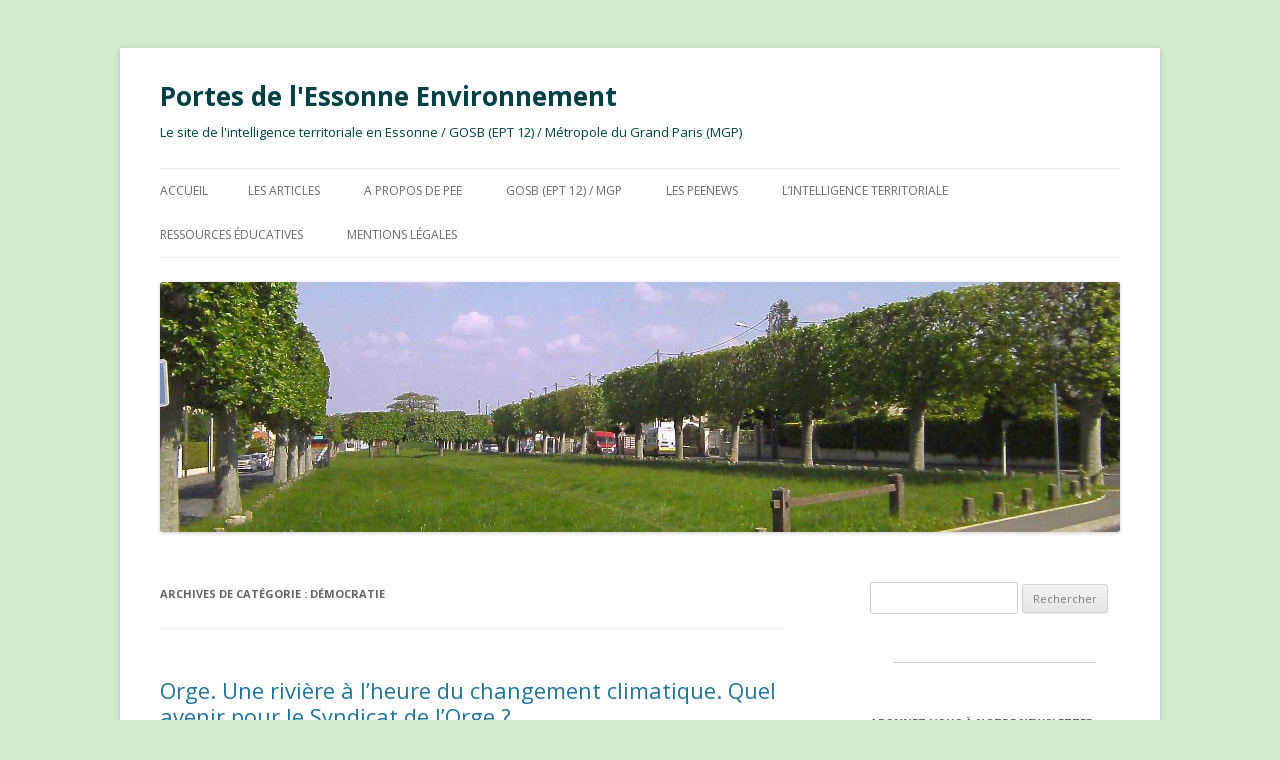

--- FILE ---
content_type: text/html; charset=UTF-8
request_url: http://portes-essonne-environnement.fr/category/democratie/
body_size: 58043
content:
<!DOCTYPE html>
<!--[if IE 7]>
<html class="ie ie7" lang="fr-FR">
<![endif]-->
<!--[if IE 8]>
<html class="ie ie8" lang="fr-FR">
<![endif]-->
<!--[if !(IE 7) | !(IE 8)  ]><!-->
<html lang="fr-FR">
<!--<![endif]-->
<head>
<meta charset="UTF-8" />
<meta name="viewport" content="width=device-width" />
<title>Démocratie | Portes de l&#039;Essonne Environnement</title>
<link rel="profile" href="http://gmpg.org/xfn/11" />
<link rel="pingback" href="http://portes-essonne-environnement.fr/xmlrpc.php" />
<!--[if lt IE 9]>
<script src="http://portes-essonne-environnement.fr/wp-content/themes/2012modified/js/html5.js" type="text/javascript"></script>
<![endif]-->
<meta name='robots' content='max-image-preview:large' />
<link rel='dns-prefetch' href='//fonts.googleapis.com' />
<link rel="alternate" type="application/rss+xml" title="Portes de l&#039;Essonne Environnement &raquo; Flux" href="http://portes-essonne-environnement.fr/feed/" />
<link rel="alternate" type="application/rss+xml" title="Portes de l&#039;Essonne Environnement &raquo; Flux des commentaires" href="http://portes-essonne-environnement.fr/comments/feed/" />

<script>
var MP3jPLAYLISTS = [];
var MP3jPLAYERS = [];
</script>
<link rel="alternate" type="application/rss+xml" title="Portes de l&#039;Essonne Environnement &raquo; Flux de la catégorie Démocratie" href="http://portes-essonne-environnement.fr/category/democratie/feed/" />
<script type="text/javascript">
window._wpemojiSettings = {"baseUrl":"https:\/\/s.w.org\/images\/core\/emoji\/14.0.0\/72x72\/","ext":".png","svgUrl":"https:\/\/s.w.org\/images\/core\/emoji\/14.0.0\/svg\/","svgExt":".svg","source":{"concatemoji":"http:\/\/portes-essonne-environnement.fr\/wp-includes\/js\/wp-emoji-release.min.js?ver=6.1.9"}};
/*! This file is auto-generated */
!function(e,a,t){var n,r,o,i=a.createElement("canvas"),p=i.getContext&&i.getContext("2d");function s(e,t){var a=String.fromCharCode,e=(p.clearRect(0,0,i.width,i.height),p.fillText(a.apply(this,e),0,0),i.toDataURL());return p.clearRect(0,0,i.width,i.height),p.fillText(a.apply(this,t),0,0),e===i.toDataURL()}function c(e){var t=a.createElement("script");t.src=e,t.defer=t.type="text/javascript",a.getElementsByTagName("head")[0].appendChild(t)}for(o=Array("flag","emoji"),t.supports={everything:!0,everythingExceptFlag:!0},r=0;r<o.length;r++)t.supports[o[r]]=function(e){if(p&&p.fillText)switch(p.textBaseline="top",p.font="600 32px Arial",e){case"flag":return s([127987,65039,8205,9895,65039],[127987,65039,8203,9895,65039])?!1:!s([55356,56826,55356,56819],[55356,56826,8203,55356,56819])&&!s([55356,57332,56128,56423,56128,56418,56128,56421,56128,56430,56128,56423,56128,56447],[55356,57332,8203,56128,56423,8203,56128,56418,8203,56128,56421,8203,56128,56430,8203,56128,56423,8203,56128,56447]);case"emoji":return!s([129777,127995,8205,129778,127999],[129777,127995,8203,129778,127999])}return!1}(o[r]),t.supports.everything=t.supports.everything&&t.supports[o[r]],"flag"!==o[r]&&(t.supports.everythingExceptFlag=t.supports.everythingExceptFlag&&t.supports[o[r]]);t.supports.everythingExceptFlag=t.supports.everythingExceptFlag&&!t.supports.flag,t.DOMReady=!1,t.readyCallback=function(){t.DOMReady=!0},t.supports.everything||(n=function(){t.readyCallback()},a.addEventListener?(a.addEventListener("DOMContentLoaded",n,!1),e.addEventListener("load",n,!1)):(e.attachEvent("onload",n),a.attachEvent("onreadystatechange",function(){"complete"===a.readyState&&t.readyCallback()})),(e=t.source||{}).concatemoji?c(e.concatemoji):e.wpemoji&&e.twemoji&&(c(e.twemoji),c(e.wpemoji)))}(window,document,window._wpemojiSettings);
</script>
<style type="text/css">
img.wp-smiley,
img.emoji {
	display: inline !important;
	border: none !important;
	box-shadow: none !important;
	height: 1em !important;
	width: 1em !important;
	margin: 0 0.07em !important;
	vertical-align: -0.1em !important;
	background: none !important;
	padding: 0 !important;
}
</style>
	<link rel='stylesheet' id='validate-engine-css-css' href='http://portes-essonne-environnement.fr/wp-content/plugins/wysija-newsletters/css/validationEngine.jquery.css?ver=2.21' type='text/css' media='all' />
<link rel='stylesheet' id='wp-block-library-css' href='http://portes-essonne-environnement.fr/wp-includes/css/dist/block-library/style.min.css?ver=6.1.9' type='text/css' media='all' />
<style id='wp-block-library-inline-css' type='text/css'>
.has-text-align-justify{text-align:justify;}
</style>
<link rel='stylesheet' id='mediaelement-css' href='http://portes-essonne-environnement.fr/wp-includes/js/mediaelement/mediaelementplayer-legacy.min.css?ver=4.2.17' type='text/css' media='all' />
<link rel='stylesheet' id='wp-mediaelement-css' href='http://portes-essonne-environnement.fr/wp-includes/js/mediaelement/wp-mediaelement.min.css?ver=6.1.9' type='text/css' media='all' />
<link rel='stylesheet' id='classic-theme-styles-css' href='http://portes-essonne-environnement.fr/wp-includes/css/classic-themes.min.css?ver=1' type='text/css' media='all' />
<style id='global-styles-inline-css' type='text/css'>
body{--wp--preset--color--black: #000000;--wp--preset--color--cyan-bluish-gray: #abb8c3;--wp--preset--color--white: #ffffff;--wp--preset--color--pale-pink: #f78da7;--wp--preset--color--vivid-red: #cf2e2e;--wp--preset--color--luminous-vivid-orange: #ff6900;--wp--preset--color--luminous-vivid-amber: #fcb900;--wp--preset--color--light-green-cyan: #7bdcb5;--wp--preset--color--vivid-green-cyan: #00d084;--wp--preset--color--pale-cyan-blue: #8ed1fc;--wp--preset--color--vivid-cyan-blue: #0693e3;--wp--preset--color--vivid-purple: #9b51e0;--wp--preset--gradient--vivid-cyan-blue-to-vivid-purple: linear-gradient(135deg,rgba(6,147,227,1) 0%,rgb(155,81,224) 100%);--wp--preset--gradient--light-green-cyan-to-vivid-green-cyan: linear-gradient(135deg,rgb(122,220,180) 0%,rgb(0,208,130) 100%);--wp--preset--gradient--luminous-vivid-amber-to-luminous-vivid-orange: linear-gradient(135deg,rgba(252,185,0,1) 0%,rgba(255,105,0,1) 100%);--wp--preset--gradient--luminous-vivid-orange-to-vivid-red: linear-gradient(135deg,rgba(255,105,0,1) 0%,rgb(207,46,46) 100%);--wp--preset--gradient--very-light-gray-to-cyan-bluish-gray: linear-gradient(135deg,rgb(238,238,238) 0%,rgb(169,184,195) 100%);--wp--preset--gradient--cool-to-warm-spectrum: linear-gradient(135deg,rgb(74,234,220) 0%,rgb(151,120,209) 20%,rgb(207,42,186) 40%,rgb(238,44,130) 60%,rgb(251,105,98) 80%,rgb(254,248,76) 100%);--wp--preset--gradient--blush-light-purple: linear-gradient(135deg,rgb(255,206,236) 0%,rgb(152,150,240) 100%);--wp--preset--gradient--blush-bordeaux: linear-gradient(135deg,rgb(254,205,165) 0%,rgb(254,45,45) 50%,rgb(107,0,62) 100%);--wp--preset--gradient--luminous-dusk: linear-gradient(135deg,rgb(255,203,112) 0%,rgb(199,81,192) 50%,rgb(65,88,208) 100%);--wp--preset--gradient--pale-ocean: linear-gradient(135deg,rgb(255,245,203) 0%,rgb(182,227,212) 50%,rgb(51,167,181) 100%);--wp--preset--gradient--electric-grass: linear-gradient(135deg,rgb(202,248,128) 0%,rgb(113,206,126) 100%);--wp--preset--gradient--midnight: linear-gradient(135deg,rgb(2,3,129) 0%,rgb(40,116,252) 100%);--wp--preset--duotone--dark-grayscale: url('#wp-duotone-dark-grayscale');--wp--preset--duotone--grayscale: url('#wp-duotone-grayscale');--wp--preset--duotone--purple-yellow: url('#wp-duotone-purple-yellow');--wp--preset--duotone--blue-red: url('#wp-duotone-blue-red');--wp--preset--duotone--midnight: url('#wp-duotone-midnight');--wp--preset--duotone--magenta-yellow: url('#wp-duotone-magenta-yellow');--wp--preset--duotone--purple-green: url('#wp-duotone-purple-green');--wp--preset--duotone--blue-orange: url('#wp-duotone-blue-orange');--wp--preset--font-size--small: 13px;--wp--preset--font-size--medium: 20px;--wp--preset--font-size--large: 36px;--wp--preset--font-size--x-large: 42px;--wp--preset--spacing--20: 0.44rem;--wp--preset--spacing--30: 0.67rem;--wp--preset--spacing--40: 1rem;--wp--preset--spacing--50: 1.5rem;--wp--preset--spacing--60: 2.25rem;--wp--preset--spacing--70: 3.38rem;--wp--preset--spacing--80: 5.06rem;}:where(.is-layout-flex){gap: 0.5em;}body .is-layout-flow > .alignleft{float: left;margin-inline-start: 0;margin-inline-end: 2em;}body .is-layout-flow > .alignright{float: right;margin-inline-start: 2em;margin-inline-end: 0;}body .is-layout-flow > .aligncenter{margin-left: auto !important;margin-right: auto !important;}body .is-layout-constrained > .alignleft{float: left;margin-inline-start: 0;margin-inline-end: 2em;}body .is-layout-constrained > .alignright{float: right;margin-inline-start: 2em;margin-inline-end: 0;}body .is-layout-constrained > .aligncenter{margin-left: auto !important;margin-right: auto !important;}body .is-layout-constrained > :where(:not(.alignleft):not(.alignright):not(.alignfull)){max-width: var(--wp--style--global--content-size);margin-left: auto !important;margin-right: auto !important;}body .is-layout-constrained > .alignwide{max-width: var(--wp--style--global--wide-size);}body .is-layout-flex{display: flex;}body .is-layout-flex{flex-wrap: wrap;align-items: center;}body .is-layout-flex > *{margin: 0;}:where(.wp-block-columns.is-layout-flex){gap: 2em;}.has-black-color{color: var(--wp--preset--color--black) !important;}.has-cyan-bluish-gray-color{color: var(--wp--preset--color--cyan-bluish-gray) !important;}.has-white-color{color: var(--wp--preset--color--white) !important;}.has-pale-pink-color{color: var(--wp--preset--color--pale-pink) !important;}.has-vivid-red-color{color: var(--wp--preset--color--vivid-red) !important;}.has-luminous-vivid-orange-color{color: var(--wp--preset--color--luminous-vivid-orange) !important;}.has-luminous-vivid-amber-color{color: var(--wp--preset--color--luminous-vivid-amber) !important;}.has-light-green-cyan-color{color: var(--wp--preset--color--light-green-cyan) !important;}.has-vivid-green-cyan-color{color: var(--wp--preset--color--vivid-green-cyan) !important;}.has-pale-cyan-blue-color{color: var(--wp--preset--color--pale-cyan-blue) !important;}.has-vivid-cyan-blue-color{color: var(--wp--preset--color--vivid-cyan-blue) !important;}.has-vivid-purple-color{color: var(--wp--preset--color--vivid-purple) !important;}.has-black-background-color{background-color: var(--wp--preset--color--black) !important;}.has-cyan-bluish-gray-background-color{background-color: var(--wp--preset--color--cyan-bluish-gray) !important;}.has-white-background-color{background-color: var(--wp--preset--color--white) !important;}.has-pale-pink-background-color{background-color: var(--wp--preset--color--pale-pink) !important;}.has-vivid-red-background-color{background-color: var(--wp--preset--color--vivid-red) !important;}.has-luminous-vivid-orange-background-color{background-color: var(--wp--preset--color--luminous-vivid-orange) !important;}.has-luminous-vivid-amber-background-color{background-color: var(--wp--preset--color--luminous-vivid-amber) !important;}.has-light-green-cyan-background-color{background-color: var(--wp--preset--color--light-green-cyan) !important;}.has-vivid-green-cyan-background-color{background-color: var(--wp--preset--color--vivid-green-cyan) !important;}.has-pale-cyan-blue-background-color{background-color: var(--wp--preset--color--pale-cyan-blue) !important;}.has-vivid-cyan-blue-background-color{background-color: var(--wp--preset--color--vivid-cyan-blue) !important;}.has-vivid-purple-background-color{background-color: var(--wp--preset--color--vivid-purple) !important;}.has-black-border-color{border-color: var(--wp--preset--color--black) !important;}.has-cyan-bluish-gray-border-color{border-color: var(--wp--preset--color--cyan-bluish-gray) !important;}.has-white-border-color{border-color: var(--wp--preset--color--white) !important;}.has-pale-pink-border-color{border-color: var(--wp--preset--color--pale-pink) !important;}.has-vivid-red-border-color{border-color: var(--wp--preset--color--vivid-red) !important;}.has-luminous-vivid-orange-border-color{border-color: var(--wp--preset--color--luminous-vivid-orange) !important;}.has-luminous-vivid-amber-border-color{border-color: var(--wp--preset--color--luminous-vivid-amber) !important;}.has-light-green-cyan-border-color{border-color: var(--wp--preset--color--light-green-cyan) !important;}.has-vivid-green-cyan-border-color{border-color: var(--wp--preset--color--vivid-green-cyan) !important;}.has-pale-cyan-blue-border-color{border-color: var(--wp--preset--color--pale-cyan-blue) !important;}.has-vivid-cyan-blue-border-color{border-color: var(--wp--preset--color--vivid-cyan-blue) !important;}.has-vivid-purple-border-color{border-color: var(--wp--preset--color--vivid-purple) !important;}.has-vivid-cyan-blue-to-vivid-purple-gradient-background{background: var(--wp--preset--gradient--vivid-cyan-blue-to-vivid-purple) !important;}.has-light-green-cyan-to-vivid-green-cyan-gradient-background{background: var(--wp--preset--gradient--light-green-cyan-to-vivid-green-cyan) !important;}.has-luminous-vivid-amber-to-luminous-vivid-orange-gradient-background{background: var(--wp--preset--gradient--luminous-vivid-amber-to-luminous-vivid-orange) !important;}.has-luminous-vivid-orange-to-vivid-red-gradient-background{background: var(--wp--preset--gradient--luminous-vivid-orange-to-vivid-red) !important;}.has-very-light-gray-to-cyan-bluish-gray-gradient-background{background: var(--wp--preset--gradient--very-light-gray-to-cyan-bluish-gray) !important;}.has-cool-to-warm-spectrum-gradient-background{background: var(--wp--preset--gradient--cool-to-warm-spectrum) !important;}.has-blush-light-purple-gradient-background{background: var(--wp--preset--gradient--blush-light-purple) !important;}.has-blush-bordeaux-gradient-background{background: var(--wp--preset--gradient--blush-bordeaux) !important;}.has-luminous-dusk-gradient-background{background: var(--wp--preset--gradient--luminous-dusk) !important;}.has-pale-ocean-gradient-background{background: var(--wp--preset--gradient--pale-ocean) !important;}.has-electric-grass-gradient-background{background: var(--wp--preset--gradient--electric-grass) !important;}.has-midnight-gradient-background{background: var(--wp--preset--gradient--midnight) !important;}.has-small-font-size{font-size: var(--wp--preset--font-size--small) !important;}.has-medium-font-size{font-size: var(--wp--preset--font-size--medium) !important;}.has-large-font-size{font-size: var(--wp--preset--font-size--large) !important;}.has-x-large-font-size{font-size: var(--wp--preset--font-size--x-large) !important;}
.wp-block-navigation a:where(:not(.wp-element-button)){color: inherit;}
:where(.wp-block-columns.is-layout-flex){gap: 2em;}
.wp-block-pullquote{font-size: 1.5em;line-height: 1.6;}
</style>
<link rel='stylesheet' id='twentytwelve-fonts-css' href='http://fonts.googleapis.com/css?family=Open+Sans:400italic,700italic,400,700&#038;subset=latin,latin-ext' type='text/css' media='all' />
<link rel='stylesheet' id='twentytwelve-style-css' href='http://portes-essonne-environnement.fr/wp-content/themes/2012modified/style.css?ver=6.1.9' type='text/css' media='all' />
<!--[if lt IE 9]>
<link rel='stylesheet' id='twentytwelve-ie-css' href='http://portes-essonne-environnement.fr/wp-content/themes/2012modified/css/ie.css?ver=20121010' type='text/css' media='all' />
<![endif]-->
<link rel='stylesheet' id='mp3-jplayer-css' href='http://portes-essonne-environnement.fr/wp-content/plugins/mp3-jplayer/css/dark.css?ver=2.7.3' type='text/css' media='all' />
<link rel='stylesheet' id='jetpack_css-css' href='http://portes-essonne-environnement.fr/wp-content/plugins/jetpack/css/jetpack.css?ver=11.5.3' type='text/css' media='all' />
<link rel="https://api.w.org/" href="http://portes-essonne-environnement.fr/wp-json/" /><link rel="alternate" type="application/json" href="http://portes-essonne-environnement.fr/wp-json/wp/v2/categories/101" /><link rel="EditURI" type="application/rsd+xml" title="RSD" href="http://portes-essonne-environnement.fr/xmlrpc.php?rsd" />
<link rel="wlwmanifest" type="application/wlwmanifest+xml" href="http://portes-essonne-environnement.fr/wp-includes/wlwmanifest.xml" />
<meta name="generator" content="WordPress 6.1.9" />
	<style>img#wpstats{display:none}</style>
			<style type="text/css" id="twentytwelve-header-css">
			.site-header h1 a,
		.site-header h2 {
			color: #004044;
		}
		</style>
	<style type="text/css" id="custom-background-css">
body.custom-background { background-color: #d2eace; }
</style>
	<link rel="icon" href="http://portes-essonne-environnement.fr/wp-content/uploads/2016/02/cropped-LOGO-PEE-32x32.jpg" sizes="32x32" />
<link rel="icon" href="http://portes-essonne-environnement.fr/wp-content/uploads/2016/02/cropped-LOGO-PEE-192x192.jpg" sizes="192x192" />
<link rel="apple-touch-icon" href="http://portes-essonne-environnement.fr/wp-content/uploads/2016/02/cropped-LOGO-PEE-180x180.jpg" />
<meta name="msapplication-TileImage" content="http://portes-essonne-environnement.fr/wp-content/uploads/2016/02/cropped-LOGO-PEE-270x270.jpg" />
</head>

<body class="archive category category-democratie category-101 custom-background custom-font-enabled">
<div id="page" class="hfeed site">
	<header id="masthead" class="site-header" role="banner">
		<hgroup>
			<h1 class="site-title"><a href="http://portes-essonne-environnement.fr/" title="Portes de l&#039;Essonne Environnement" rel="home">Portes de l&#039;Essonne Environnement</a></h1>
			<h2 class="site-description">Le site de l&#039;intelligence territoriale en Essonne / GOSB (EPT 12) / Métropole du Grand Paris (MGP)</h2>
		</hgroup>

		<nav id="site-navigation" class="main-navigation" role="navigation">
			<h3 class="menu-toggle">Menu</h3>
			<a class="assistive-text" href="#content" title="Aller au contenu">Aller au contenu</a>
			<div class="nav-menu"><ul>
<li ><a href="http://portes-essonne-environnement.fr/">Accueil</a></li><li class="page_item page-item-41 current_page_parent"><a href="http://portes-essonne-environnement.fr/themas/">Les articles</a></li>
<li class="page_item page-item-49 page_item_has_children"><a href="http://portes-essonne-environnement.fr/a-propos-de-pee/">A propos de PEE</a>
<ul class='children'>
	<li class="page_item page-item-1666"><a href="http://portes-essonne-environnement.fr/a-propos-de-pee/qui-sommes-nous/">Qui sommes-nous ?</a></li>
	<li class="page_item page-item-3959 page_item_has_children"><a href="http://portes-essonne-environnement.fr/a-propos-de-pee/notre-histoire/">Notre histoire</a>
	<ul class='children'>
		<li class="page_item page-item-3968"><a href="http://portes-essonne-environnement.fr/a-propos-de-pee/notre-histoire/la-creation-de-portes-de-lessonne-environnement-2014/">La création de Portes de l&rsquo;Essonne Environnement (2014)</a></li>
		<li class="page_item page-item-2582"><a href="http://portes-essonne-environnement.fr/a-propos-de-pee/notre-histoire/1er-janvier-2016-lassociation-portes-de-lessonne-environnement-continue/">1er janvier 2016. L&rsquo;association Portes de l&rsquo;Essonne Environnement continue</a></li>
		<li class="page_item page-item-4584"><a href="http://portes-essonne-environnement.fr/a-propos-de-pee/notre-histoire/8-juillet-2016-la-bnf-attribue-un-issn-au-site-www-portes-essonne-environnement-fr/">8 juillet 2016. La BNF attribue un ISSN au site www.portes-essonne-environnement.fr</a></li>
	</ul>
</li>
	<li class="page_item page-item-3979 page_item_has_children"><a href="http://portes-essonne-environnement.fr/a-propos-de-pee/la-gouvernance-associative/">La gouvernance associative</a>
	<ul class='children'>
		<li class="page_item page-item-1677"><a href="http://portes-essonne-environnement.fr/a-propos-de-pee/la-gouvernance-associative/assemblee-generale-2015-de-pee-compte-rendu/">Assemblée générale 2015 de PEE, compte rendu</a></li>
		<li class="page_item page-item-4314"><a href="http://portes-essonne-environnement.fr/a-propos-de-pee/la-gouvernance-associative/assemblee-generale-2016-de-pee-compte-rendu/">Assemblée générale 2016 de PEE, compte rendu</a></li>
		<li class="page_item page-item-6508"><a href="http://portes-essonne-environnement.fr/a-propos-de-pee/la-gouvernance-associative/assemblee-generale-2017-de-pee-rapport-dactivites-du-media-numerique/">ASSEMBLÉE GÉNÉRALE 2017 DE PEE, RAPPORT D&rsquo;ACTIVITÉS DU MÉDIA NUMÉRIQUE</a></li>
		<li class="page_item page-item-1695"><a href="http://portes-essonne-environnement.fr/a-propos-de-pee/la-gouvernance-associative/pee-membre-dene/">PEE membre d&rsquo;ENE</a></li>
	</ul>
</li>
</ul>
</li>
<li class="page_item page-item-3245 page_item_has_children"><a href="http://portes-essonne-environnement.fr/ept-n12-mgp/">GOSB (EPT 12) / MGP</a>
<ul class='children'>
	<li class="page_item page-item-3595"><a href="http://portes-essonne-environnement.fr/ept-n12-mgp/gosb-ept-12/">GOSB (EPT 12)</a></li>
	<li class="page_item page-item-3600"><a href="http://portes-essonne-environnement.fr/ept-n12-mgp/mgp/">MGP</a></li>
</ul>
</li>
<li class="page_item page-item-3252 page_item_has_children"><a href="http://portes-essonne-environnement.fr/les-peenews/">Les Peenews</a>
<ul class='children'>
	<li class="page_item page-item-5379"><a href="http://portes-essonne-environnement.fr/les-peenews/les-news-de-pee-en-2017/">Les News de PEE en 2017</a></li>
	<li class="page_item page-item-3301"><a href="http://portes-essonne-environnement.fr/les-peenews/les-peenews-numeriques-2016/">Les Peenews numériques 2016</a></li>
	<li class="page_item page-item-3324"><a href="http://portes-essonne-environnement.fr/les-peenews/les-pee-interviews/">Les Pee-interviews</a></li>
	<li class="page_item page-item-3352 page_item_has_children"><a href="http://portes-essonne-environnement.fr/les-peenews/les-peenews-tv-2015/">Les Peenews TV 2015</a>
	<ul class='children'>
		<li class="page_item page-item-3332"><a href="http://portes-essonne-environnement.fr/les-peenews/les-peenews-tv-2015/enfance-de-savigny-6-juin-2015/">Enfance de Savigny, 6 juin 2015</a></li>
	</ul>
</li>
	<li class="page_item page-item-3303 page_item_has_children"><a href="http://portes-essonne-environnement.fr/les-peenews/les-peenews-tv-2016/">Les Peenews TV 2016</a>
	<ul class='children'>
		<li class="page_item page-item-3426"><a href="http://portes-essonne-environnement.fr/les-peenews/les-peenews-tv-2016/orientations-budgetaires-de-savigny-25-mars-2016/">Orientations budgétaires de Savigny, 25 mars 2016</a></li>
		<li class="page_item page-item-4323"><a href="http://portes-essonne-environnement.fr/les-peenews/les-peenews-tv-2016/crue-de-lorge-video-de-pee-juin-2016/">Crue de l&rsquo;Orge. Vidéo de PEE, juin 2016</a></li>
		<li class="page_item page-item-4328"><a href="http://portes-essonne-environnement.fr/les-peenews/les-peenews-tv-2016/crue-de-lyvette-video-de-pee-juin-2016/">Crue de l&rsquo;Yvette. Vidéo de PEE, juin 2016</a></li>
	</ul>
</li>
</ul>
</li>
<li class="page_item page-item-100"><a href="http://portes-essonne-environnement.fr/lintelligence-territoriale/">L&rsquo;intelligence territoriale</a></li>
<li class="page_item page-item-6294 page_item_has_children"><a href="http://portes-essonne-environnement.fr/ressources-educatives/">Ressources éducatives</a>
<ul class='children'>
	<li class="page_item page-item-6455"><a href="http://portes-essonne-environnement.fr/ressources-educatives/ressources-pedagogiques-tous-niveaux/">Ressources pédagogiques  (Tous niveaux)</a></li>
	<li class="page_item page-item-7024"><a href="http://portes-essonne-environnement.fr/ressources-educatives/3e-histoire/">3e &#8211; Histoire</a></li>
	<li class="page_item page-item-6795"><a href="http://portes-essonne-environnement.fr/ressources-educatives/1re-es-histoire/">1re ES &#8211; Histoire</a></li>
	<li class="page_item page-item-6328"><a href="http://portes-essonne-environnement.fr/ressources-educatives/1re-stmg-etude-de-gestion/">1re STMG &#8211; Étude de gestion</a></li>
	<li class="page_item page-item-8275"><a href="http://portes-essonne-environnement.fr/ressources-educatives/terminale-es-histoire/">Terminale ES – Histoire</a></li>
	<li class="page_item page-item-8279"><a href="http://portes-essonne-environnement.fr/ressources-educatives/terminale-es-geographie/">Terminale ES &#8211; Géographie</a></li>
	<li class="page_item page-item-6956"><a href="http://portes-essonne-environnement.fr/ressources-educatives/terminale-s-histoire/">Terminale S &#8211; Histoire</a></li>
	<li class="page_item page-item-7051"><a href="http://portes-essonne-environnement.fr/ressources-educatives/terminale-s-geographie/">Terminale S &#8211; Géographie</a></li>
</ul>
</li>
<li class="page_item page-item-35"><a href="http://portes-essonne-environnement.fr/mentions-legales/">Mentions légales</a></li>
</ul></div>
		</nav><!-- #site-navigation -->

				<a href="http://portes-essonne-environnement.fr/"><img src="http://portes-essonne-environnement.fr/wp-content/uploads/2014/05/image-de-fond-coulee-verte-printemps-2014-05-03-JMC.jpg" class="header-image" width="960" height="250" alt="" /></a>
			</header><!-- #masthead -->

	<div id="main" class="wrapper">
	<section id="primary" class="site-content">
		<div id="content" role="main">

					<header class="archive-header">
				<h1 class="archive-title">Archives de catégorie&nbsp;: <span>Démocratie</span></h1>

						</header><!-- .archive-header -->

			
	<article id="post-9717" class="post-9717 post type-post status-publish format-standard hentry category-assainissement category-biodiversite category-catastrophe-naturelle-reconnaissance category-continuite-ecologique category-democratie-environnementale category-eau-potable category-gaz-a-effet-de-serre category-inondations category-orge-3 category-rivieres-et-fleuves category-secheresse category-orge">
				<header class="entry-header">
									<h1 class="entry-title">
				<a href="http://portes-essonne-environnement.fr/orge-une-riviere-a-lheure-du-changement-climatique-quel-avenir-pour-le-syndicat-de-lorge/" rel="bookmark">Orge. Une rivière à l&rsquo;heure du changement climatique. Quel avenir pour le Syndicat de l&rsquo;Orge ?</a>
			</h1>
								</header><!-- .entry-header -->

				<div class="entry-content">
			<p style="text-align: justify;"><span style="color: #000000;">Inondations, sécheresses, pollutions des rivières, défense de la biodiversité&#8230; autant d&rsquo;événements en lien direct avec le changement climatique <strong>(1)</strong> auquel nous sommes confrontés en ce début de XXIe sicle.  Autant de domaines vis-à-vis desquels une catégorie d&rsquo;établissements publics de coopération intercommunale (EPCI) joue un rôle déterminant : les syndicats de rivière,  comme dans le département de l&rsquo;Essonne, le Syndicat de l&rsquo;Orge qui regroupe 59 communes et 9 communautés d&rsquo;agglomération.</span><br /><span style="color: #000000;">Son président François CHOLLEY, maire de Villemoisson-sur-Orge, a prononcé une importante allocution le jeudi 30 janvier 2020 à l&rsquo;occasion de la présentation les vœux de cette collectivité dont l&rsquo;action concerne 420 000 habitants. </span></p>
<p style="text-align: justify;"><span style="color: #000000;"><em>Bilan de mandat ? </em> Ou <em>pot de départ</em> ? interrogea François CHOLLEY au début de son intervention. Au-delà de la présentation des actions menées, notamment durant l&rsquo;année 2019, il a dressé le plan de ce qui pourrait constituer le programme des six prochaines années (2020-2026). Une occasion de réfléchir aux caractéristiques particulières de l&rsquo;exercice des pouvoirs des collectivités publiques comme des citoyens à l&rsquo;égard de cet étrange<em> bien commun</em> de l&rsquo;humanité qu&rsquo;est l&rsquo;eau.<br /></span></p>
<div id="attachment_9720" style="width: 635px" class="wp-caption alignnone"><a href="http://portes-essonne-environnement.fr/wp-content/uploads/2020/01/Syndicat-Orge-2020-1.jpg"><img aria-describedby="caption-attachment-9720" decoding="async" class="wp-image-9720 size-large" title="Voeux du Syndicat de l'Orge, au Trianon/Maison de la Justice et du Droit, à Villemoisson-sur-Orge, le jeudi 30 janvier 2020. De gauche à droite, Éric BRAIVE, président du Syndicat d'agglomération Cœur d'Essonne ; Laure DARCOS, sénatrice de l'Essonne ; Jean-Raymond HUGONET, sénateur de l'Essonne ; Pierre CHAMPION, maire honoraire de Saint-Geneviève-des-Bois, ancien vice-président du Conseil général de l'Essonne, ancien vice-président du Syndicat de l'Orge ; Bernard SPROTTI, vice-président du Syndicat de l'Orge, vice-président de Cœur d'Essonne, maire de Breuillet. A la tribune, François CHOLLEY, président du Syndicat de l'Orge, entouré par les vice-présidents. © Photographie BM/CAD pour PEE." src="http://portes-essonne-environnement.fr/wp-content/uploads/2020/01/Syndicat-Orge-2020-1-1024x576.jpg" alt="" width="625" height="352" srcset="http://portes-essonne-environnement.fr/wp-content/uploads/2020/01/Syndicat-Orge-2020-1-1024x576.jpg 1024w, http://portes-essonne-environnement.fr/wp-content/uploads/2020/01/Syndicat-Orge-2020-1-300x169.jpg 300w, http://portes-essonne-environnement.fr/wp-content/uploads/2020/01/Syndicat-Orge-2020-1-768x432.jpg 768w, http://portes-essonne-environnement.fr/wp-content/uploads/2020/01/Syndicat-Orge-2020-1-600x338.jpg 600w, http://portes-essonne-environnement.fr/wp-content/uploads/2020/01/Syndicat-Orge-2020-1-624x351.jpg 624w" sizes="(max-width: 625px) 100vw, 625px" /></a><p id="caption-attachment-9720" class="wp-caption-text"><span style="color: #000000;"><strong>Vœux du Syndicat de l&rsquo;Orge, au Trianon/Maison de la Justice et du Droit, à Villemoisson-sur-Orge, le jeudi 30 janvier 2020.</strong> De gauche à droite, Éric BRAIVE, président du Syndicat d&rsquo;agglomération Cœur d&rsquo;Essonne ; Laure DARCOS, sénatrice de l&rsquo;Essonne ; Jean-Raymond HUGONET, sénateur de l&rsquo;Essonne ; Pierre CHAMPION, maire honoraire de Saint-Geneviève-des-Bois, ancien vice-président du Conseil général de l&rsquo;Essonne, ancien vice-président du Syndicat de l&rsquo;Orge ; Bernard SPROTTI, vice-président du Syndicat de l&rsquo;Orge, vice-président de Cœur d&rsquo;Essonne, maire de Breuillet. A la tribune, François CHOLLEY, président du Syndicat de l&rsquo;Orge, entouré par les vice-présidents. © Photographie BM/CAD pour PEE.</span></p></div>
<hr />
<p style="text-align: justify;"><span style="color: #000000;"><strong>TOUS LES SIX ANS.</strong> La vie des institutions territoriales locales (communes, communautés de communes, communauté d&rsquo;agglomération, établissements publics territoriaux, syndicats intercommunaux&#8230;), ainsi que celle des femmes et des hommes siégeant dans leurs organismes exécutifs, est séquencée en tranches de six années. Elles sont rythmées par les élections municipales comme celles des 15 et 22 mars 2020 qui verront le renouvellement des 34 967 conseils municipaux de France. Après le <em>sexenat</em> 2004-2020 qui s&rsquo;achève au mois de mars, celui de 2020-2026 lui succédera. </span></p>
<p style="text-align: justify;"><span style="color: #000000;"><strong>UNE VISIBILITÉ DISCRÈTE.</strong> Autant les médias se répandent, en ce mois de février, en commentaires sur la partie la plus visible, celle de l&rsquo;élection des maires, autant ils omettent d&rsquo;évoquer les élections au sein des autres exécutifs territoriaux. <br />Les élections au scrutin direct des conseils municipaux seront suivies aussitôt par d&rsquo;autres élections, au scrutin indirect, concernant le renouvellement des exécutifs des communautés de communes, des syndicats intercommunaux, des syndicats de rivière, de collecte et de traitement, et pour certains territoires, d&rsquo;établissements publics territoriaux (EPT), de métropoles&#8230;</span></p>
<p style="text-align: justify;"><span style="color: #000000;"><strong>CONNAISSANCE ET ACTION.</strong> François CHOLLEY a rappelé que l&rsquo;année écoulée a permis une connaissance affinée de la rivière (mesures, études hydrauliques&#8230;). Elle a vu une réduction des freins hydrauliques et une facilitation des écoulements de la rivière (retrait des seuils et des embâcles, évasement des berges&#8230;) permettant un étalement des crues dans le lit majeur, ainsi qu&rsquo;une sensibilisation et un accompagnement des habitants pour leur protection individuelle.</span></p>
<p style="text-align: justify;"><span style="color: #000000;">Il cita la construction du bassin de rétention à Briis-sous-Forges, la création de fossés ralentisseurs à Pecqueuse pour limiter le ruissellement, et le renforcement des parapets de la Morte-Rivière à Viry-Châtillon. Les 25 bassins de retenue, situés tout au long de la rivière, ont une capacité de rétention de 2 750 000 m3. <strong>(2)</strong></span></p>
<ol>
<li style="text-align: justify;"><span style="color: #000000;"><strong>Épisodes de sécheresse.</strong> Les bassins de retenue situés en amont  doivent-ils servir à soutenir l&rsquo;étiage de l&rsquo;aval de la rivière ?</span></li>
<li style="text-align: justify;"><span style="color: #000000;"><strong>Ruissellements agricoles.</strong> Peut-on admettre que les terres situées en amont, en ne retenant pas les eaux de pluie, inondent l&rsquo;aval ?</span></li>
<li style="text-align: justify;"><span style="color: #000000;"><strong>Zones inondables.</strong> Les points noirs inondables doivent-ils continuer à être urbanisés ?</span></li>
<li style="text-align: justify;"><span style="color: #000000;"><strong>Zones à inonder en priorité (ZIP).</strong> Doit-on créer des zones qui seraient inondées pour éviter que d&rsquo;autres le soient ?</span></li>
<li style="text-align: justify;"><span style="color: #000000;"><strong>Zones naturelles gérées par le syndicat.</strong> Elles répondent à un besoin grandissant des habitants et sont sur-fréquentées durant certains week-end, au détriment de la faune et de la flore. Doit-on en limiter l&rsquo;usage ?</span></li>
<li style="text-align: justify;"><span style="color: #000000;"><strong>Gouvernance</strong>. Comment faire pour associer plus étroitement et de façon suivie les représentants des 59 communes composant de Syndicat de l&rsquo;Orge ?</span></li>
</ol>
<div id="attachment_9737" style="width: 635px" class="wp-caption aligncenter"><a href="http://portes-essonne-environnement.fr/wp-content/uploads/2020/01/CHOLLEY-Orge-2020-2.jpg"><img aria-describedby="caption-attachment-9737" decoding="async" loading="lazy" class="wp-image-9737 size-large" title="François CHOLLEY, président du Syndicat de l'Orge lors de son allocution au cours de la cérémonie des vœux du jeudi 30 janvier 2020 au Trianon. Photographie BM/CAD pour PEE." src="http://portes-essonne-environnement.fr/wp-content/uploads/2020/01/CHOLLEY-Orge-2020-2-1024x910.jpg" alt="" width="625" height="555" srcset="http://portes-essonne-environnement.fr/wp-content/uploads/2020/01/CHOLLEY-Orge-2020-2-1024x910.jpg 1024w, http://portes-essonne-environnement.fr/wp-content/uploads/2020/01/CHOLLEY-Orge-2020-2-300x266.jpg 300w, http://portes-essonne-environnement.fr/wp-content/uploads/2020/01/CHOLLEY-Orge-2020-2-768x682.jpg 768w, http://portes-essonne-environnement.fr/wp-content/uploads/2020/01/CHOLLEY-Orge-2020-2-600x533.jpg 600w, http://portes-essonne-environnement.fr/wp-content/uploads/2020/01/CHOLLEY-Orge-2020-2-624x554.jpg 624w" sizes="(max-width: 625px) 100vw, 625px" /></a><p id="caption-attachment-9737" class="wp-caption-text"><span style="color: #000000;">François CHOLLEY, président du Syndicat de l&rsquo;Orge lors de son allocution au cours de la cérémonie des vœux du jeudi 30 janvier 2020 au Trianon. Photographie BM/CAD pour PEE.</span></p></div>
<hr />
<p><span style="color: #000000;"><strong>L’EAU QUI TOMBE DU CIEL</strong><strong><em>. </em></strong><em>« Le courage de la goutte d’eau, c’est qu’elle ose tomber dans le désert ».</em> C’est par cette citation de l’écrivain chinois LAO SHE que François CHOLLEY a terminé son allocution. <strong>(3)</strong></span></p>
<p style="text-align: justify;"><span style="color: #000000;">C’est une façon de rappeler la dépendance de la terre, de la nature et de l’espèce humaine à l’égard de l’eau qui <em>« tombe du ciel ».</em> La terre en absorbe une partie. Les surfaces imperméables en rejettent une autre partie. L’excédent alimente les nappes phréatiques. Enfin, les sources forment les ruisseaux, les rivières et les fleuves. </span></p>
<p style="text-align: justify;"><span style="color: #000000;">Pas assez d’eau, et c’est la sécheresse, trop d’eau et c’est l’inondation.</span></p>
<p style="text-align: justify;"><span style="color: #000000;">L’homme ne commande pas à la pluie. Il est sans pouvoir pour décider ni des endroits où elle tombe, ni des dates où elle tombe. Pas plus qu’il ne connait les quantités qui tomberont et les durées des <em>« épisodes pluvieux »</em> que les bulletins météorologiques annoncent. </span></p>
<p style="text-align: justify;"><span style="color: #000000;">A lui de « gérer », c’est-à-dire de prévoir à la fois le prévisible et l’imprévisible, dans l’instant et pour le futur, de cette ressource essentielle à la vie en prenant en compte ses trois aspects essentiels : l’eau potable, les eaux pluviales, les eaux usées.</span></p>
<p style="text-align: justify;"><span style="color: #000000;"><strong>EAU POTABLE, EAU PLUVIALE, EAU USÉE. </strong>Trois problèmes simples, dans trois domaines, dont les réponses sont complexes sous trois aspects : celui de la quantité, de la qualité et du coût :</span></p>
<ul>
<li><span style="color: #000000;">un captage, un traitement et une distribution en <strong>eau potable,</strong></span></li>
<li><span style="color: #000000;">une collecte, une régulation et un traitement de l’<strong>eau pluviale</strong> permettant son réemploi,</span></li>
<li><span style="color: #000000;">une collecte et un traitement et le rejet de l’<strong>eau usée.</strong></span></li>
</ul>
<p style="text-align: justify;"><span style="color: #000000;"><strong>HISTOIRE DE RÉSEAUX</strong><strong>. </strong>Le rapport tissé par les hommes avec ces trois problèmes de l’eau (potable, pluviale, usée) a une histoire. Elle s’est manifestée par des réseaux, à la fois matériels et immatériels, visibles et invisibles, prenant la forme de solutions institutionnelles et sociétales tantôt publiques tantôt privées. Celles-ci comprennent :</span></p>
<ul>
<li style="text-align: justify;"><span style="color: #000000;">l’État français et ses représentants départementaux qui, par tradition, veulent tout contrôler, tout réglementer, sans jamais posséder la totalité ni des informations pour décider, ni les ressources financières pour intervenir.</span></li>
<li style="text-align: justify;"><span style="color: #000000;">les collectivités publiques locales (communes, intercommunalités…) qui vivent ce qui se passe sur leur territoire, et qui attendent que les solutions concrètes et pratiques soient trouvées et mises en œuvre rapidement.</span></li>
<li style="text-align: justify;"><span style="color: #000000;">les entreprises privées de service qui assurent des services, qui investissent, et qui comptent évidemment retirer des profits de leur activité.</span></li>
<li style="text-align: justify;"><span style="color: #000000;">les citoyens, habitants, contribuables, électeurs, abonnés, clients… qui ne savent pas toujours bien qui fait quoi, et qui veulent être consultés, donner leur avis sur le fonctionnement de ces réseaux dans lesquels ils sont impliqués, et participer aux décisions majeures.</span></li>
</ul>
<p style="text-align: justify;"><span style="color: #000000;">Il doit être souligné que les législations successives récentes, en regroupant un certain nombre de structures territoriales, ont produit un double effet, de nature contradictoire : <br />1. permettre une approche plus globale qu&rsquo;elle ne l&rsquo;était précédemment, <br />2. éloigner &#8211; de fait &#8211; les citoyens des lieux de décision. <br />Un seul exemple, ce n’est plus le conseil municipal (qui est proche), mais c’est l’intercommunalité (qui est plus éloignée), qui envoie ses délégués aux syndicats intercommunaux.</span></p>
<p style="text-align: justify;"><span style="color: #000000;"><strong>EXISTE-T-IL UNE INTENTIONNALITÉ DE L&rsquo;EAU ? </strong>La pensée de l’écrivain LAO SHE ouvre un espace de réflexion et d’interrogation. En attribuant une qualité morale <em>(le courage)</em> à la goutte d’eau, il introduit un paradoxe : celui de l’intentionnalité des phénomènes naturels. Une goutte d’eau peut-elle être inutile ? En évoquant le territoire où s’accomplit un phénomène naturel <em>(le désert),</em> il suggère, selon un mode ironique, l’indécision qui existe entre des causes et des effets, et sur ce qui est jugé utile ou inutile. Utile à qui ? Inutile à quoi ? Aujourd’hui, une goutte d’eau n’est rien. Mais il n’en est pas de même si, demain, la pluie se mettait à tomber de façon continue sur les déserts et cessait de tomber en Ile-de France.</span></p>
<p style="text-align: justify;"><span style="color: #000000;">A l’heure de la transition climatique du XXIe siècle, l’eau fait partie des biens communs de l’humanité. Le courage, c’est d’oser s’occuper du bien commun sans perdre de vue qu’il appartient à tout le monde. C’est ce que le Syndicat de l’Orge effectue pour sa part, dans ses deux domaines d’intervention : l’eau pluviale (rivière) et de l’eau usée (assainissement). Il entend les poursuivre pour le prochain <em>sexenat</em> 2020-2026.</span></p>
<div id="attachment_9728" style="width: 635px" class="wp-caption aligncenter"><a href="http://portes-essonne-environnement.fr/wp-content/uploads/2020/01/Fil-Orge-110-2020-1.jpeg"><img aria-describedby="caption-attachment-9728" decoding="async" loading="lazy" class="wp-image-9728 size-large" title="Coucher de soleil sur le Bassin du Carouges, Extrait de Au Fil de l'Orge, bulletin du Syndicat de l'Orge, n° 110, décembre 2019-janvier 2020, p. 1" src="http://portes-essonne-environnement.fr/wp-content/uploads/2020/01/Fil-Orge-110-2020-1-763x1024.jpeg" alt="" width="625" height="839" srcset="http://portes-essonne-environnement.fr/wp-content/uploads/2020/01/Fil-Orge-110-2020-1-763x1024.jpeg 763w, http://portes-essonne-environnement.fr/wp-content/uploads/2020/01/Fil-Orge-110-2020-1-223x300.jpeg 223w, http://portes-essonne-environnement.fr/wp-content/uploads/2020/01/Fil-Orge-110-2020-1-768x1031.jpeg 768w, http://portes-essonne-environnement.fr/wp-content/uploads/2020/01/Fil-Orge-110-2020-1-600x806.jpeg 600w, http://portes-essonne-environnement.fr/wp-content/uploads/2020/01/Fil-Orge-110-2020-1-624x838.jpeg 624w" sizes="(max-width: 625px) 100vw, 625px" /></a><p id="caption-attachment-9728" class="wp-caption-text"><span style="color: #000000;">Coucher de soleil sur le Bassin du Carouges, Extrait de <span style="text-decoration: underline;">Au Fil de l&rsquo;Orge</span>, bulletin du Syndicat de l&rsquo;Orge, n° 110, décembre 2019-janvier 2020, p. 1.</span></p></div>
<hr />
<p style="text-align: left;"><span style="color: #000000;"><strong>CONCLUSION</strong></span></p>
<p style="text-align: justify;"><span style="color: #000000;"><strong>LA GESTION DE L’EAU EST-ELLE UN PARADIGME IDÉOLOGIQUE ?</strong> Pour les deux anthropologues Barbara CASCIARRI et Mauro VAN AKEN, l’eau constitue <em>« une entrée dans les dynamiques et les flux du contemporain »</em>. <strong>(4)</strong> Leur expérience de chercheurs de terrain leur permet de dire qu’entre les deux cheminements mêlés des <em><strong>« flux d’eau »</strong> </em>et les <strong><em>« flux de pouvoir »,</em></strong> aucune « question d’eau » ne peut jamais cacher sa dimension politique.</span></p>
<p style="text-align: justify;"><span style="color: #000000;">On ne peut admettre que l&rsquo;eau devenirne une simple question de gouvernance, aussi complexe et partagée soit-elle. Utilisée dans ce contexte précis, la « gouvernance » constitue à l’évidence <strong><em>un paradigme idéologique</em></strong> (c’est-à-dire, une représentation du monde imposée, une manière unique de voir les choses, un courant de pensée majoritaire, dans un moment donné). Il voudrait imposer de transformer d’office tout <em>« discours sur l’eau »,</em> en un problème de <em>« gestion de l’eau </em>». C’est ce qui constitue un masque : la gestion de l&rsquo;eau ne peut pas faire plaisir à tout le monde : elle impose des choix. Seul celui du bien commun devrait  l&#8217;emporter.<br /></span></p>
<p style="text-align: justify;"><span style="color: #000000;">Lorsque des zones inondables urbanisées sont inondées (par une subversion marine ou à la suite d’un évènement climatique). Cela est dans l’ordre des choses, <em>puisquele destin d&rsquo;une zone inondable est précisément d&rsquo;être inondée un jour ou l&rsquo;autre.</em> <br />Au lendemain des inondations, l&rsquo;État et son administration ne tiennent jamais un discours de reconnaissance de responsabilité. Au contraire, ministres et préfets font porter la responsabilité sur les collectivités territoriales, et sur leurs représentants. Comme chaque fois que ce même État, et cette même administration préfectorale, qui exerçait avant que les constructions ne soient réalisées, le contrôle de légalité des permis de construire dont la délivrance ont eu pour conséquence  construction d&rsquo;habitations dans des zones <em>inondables,</em> c&rsquo;est-à-dire, <em>inconstructibles ?</em><br /></span></p>
<p style="text-align: justify;"><span style="color: #000000;">Les partages multiples entre les décisions, les financements et les responsabilités concernant les rivières obéissent à des modalités distinctes. N’oublions pas que l’eau des rivières, leurs inondations, leur sécheresses, leurs pollutions demeurent des problèmes de nature politique. <em>« Qui est responsable des dommages et des destructions causées par l’eau ?  </em>La question qui en commande une autre qui exerce quel pouvoir sur l’eau ?</span></p>
<hr />
<p style="text-align: justify;"><span style="color: #000000;"><strong>RÉFÉRENCES</strong></span></p>
<p style="text-align: justify;"><span style="color: #000000;"><strong>1. </strong><strong>Le changement climatique</strong> (« <em>Climate change </em>» en anglais) désigne la modification durable des paramètres statistiques du climat global de la Terre et de ses climats régionaux.</span><br /><span style="color: #000000;"><strong>Le réchauffement climatique</strong> est consécutif aux émissions de gaz à effet de serre engendrées par les activités humaines qui modifient la composition de l’atmosphère de la planète.</span></p>
<p style="text-align: justify;"><span style="color: #000000;"><strong>2. Syndicat de l&rsquo;Orge</strong> (Établissement public de coopération intercommunale, EPCI)</span></p>
<ul>
<li><span style="color: #000000;">420 000 habitants</span></li>
<li><span style="color: #000000;">59 communes</span></li>
<li><span style="color: #000000;">9 communautés d&rsquo;agglomération</span></li>
<li><span style="color: #000000;">225 kilomètres carrés de bassin versant</span></li>
<li style="text-align: justify;"><span style="color: #000000;">300 kilomètres de cours d&rsquo;eau (l&rsquo;Orge et ses affluents : le Blutin, la Sallemouille, la Bretonnière, le </span><span style="color: #000000;">Mort Ru, la Renarde, la Rémarde, la Prédecelle&#8230;)</span></li>
<li><span style="color: #000000;">400 hectares d&rsquo;espaces naturels</span></li>
</ul>
<p><span style="color: #000000;"><em>Au fil de l&rsquo;Orge,</em> n° 110, décembre 2019-janvier 2020.</span></p>
<p style="text-align: justify;"><span style="color: #000000;"><strong>3. LAO SHE,</strong> <em>Quatre générations sous un même toit (1949). </em>Traduction française publiée par Mercure de France et Folio. Vol I (1996), Vol II (1998), Vol III (2000). Préfaces de Jean-Marie LE CLÉZIO et Paul BADY.</span><br /><span style="color: #000000;">Lao She est le pseudonyme de SHU QUIGCHUN (1899-1966), écrivain chinois. Il s’est suicidé à la suite de violences dont il a été victime durant la Révolution culturelle chinoise.</span></p>
<p style="text-align: justify;"><span style="color: #000000;"><strong>4. CASCIARRI</strong><strong> Barbara et </strong><strong>VAN AKEN Mauro</strong>, « Anthropologie et eau(x) affaires globales, eaux locales et flux de cultures », <em>Journal des anthropologues</em>, n° 132-133, 2013.</span> <a href="http://journals.openedition.org/jda/4903">http://journals.openedition.org/jda/4903</a></p>
<hr />
<p><span style="color: #000000;"><strong>LÉGENDES DES ILLUSTRATIONS</strong></span></p>
<ul>
<li style="text-align: justify;">
<p><span style="color: #000000;">Vœux du Syndicat de l&rsquo;Orge, au Trianon/Maison de la Justice et du Droit, à Villemoisson-sur-Orge, le jeudi 30 janvier 2020. De gauche à droite, Éric BRAIVE, président du Syndicat d&rsquo;agglomération Cœur d&rsquo;Essonne ; Laure DARCOS, sénatrice de l&rsquo;Essonne ; Jean-Raymond HUGONET, sénateur de l&rsquo;Essonne ; Pierre CHAMPION, maire honoraire de Saint-Geneviève-des-Bois, ancien vice-président du Conseil général de l&rsquo;Essonne, ancien vice-président du Syndicat de l&rsquo;Orge ; Bernard SPROTTI, vice-président du Syndicat de l&rsquo;Orge, vice-président de Cœur d&rsquo;Essonne, maire de Breuillet. A la tribune, François CHOLLEY, président du Syndicat de l&rsquo;Orge, entouré par les vice-présidents. © Photographie BM/CAD pour PEE.</span></p>
</li>
<li style="text-align: justify;">
<p><span style="color: #000000;">Coucher de soleil sur le Bassin du Carouges, Extrait de <span style="text-decoration: underline;">Au Fil de l&rsquo;Orge</span>, bulletin du Syndicat de l&rsquo;Orge, n° 110, décembre 2019-janvier 2020, p. 1.</span></p>
</li>
</ul>
<p><span style="color: #000000;">© Bernard MÉRIGOT, Sylvie MONNIOTTE-MÉRIGOT. Article mis en ligne le 7 février 2020.</span></p>
<p style="text-align: right;"><span style="color: #000000;"><strong>Portes de l’Essonne Environnement</strong></span><br /><span style="color: #000000;"><strong>http://portes-essonne-environnement.fr</strong><em><br />Média numérique<br />ISSN 2495-1161. Dépôt légal du numérique, BNF 2020</em></span></p>
<p> </p>


<p></p>
					</div><!-- .entry-content -->
		
		<footer class="entry-meta">
			Cette entrée a été publiée dans <a href="http://portes-essonne-environnement.fr/category/eau/assainissement/" rel="category tag">Assainissement</a>, <a href="http://portes-essonne-environnement.fr/category/environnement/biodiversite/" rel="category tag">Biodiversité</a>, <a href="http://portes-essonne-environnement.fr/category/environnement/catastrophe-naturelle-reconnaissance/" rel="category tag">Catastrophe naturelle (reconnaissance)</a>, <a href="http://portes-essonne-environnement.fr/category/environnement/biodiversite/continuite-ecologique/" rel="category tag">Continuité écologique</a>, <a href="http://portes-essonne-environnement.fr/category/democratie/democratie-environnementale/" rel="category tag">Démocratie environnementale</a>, <a href="http://portes-essonne-environnement.fr/category/eau/eau-potable/" rel="category tag">Eau potable</a>, <a href="http://portes-essonne-environnement.fr/category/climat/gaz-a-effet-de-serre/" rel="category tag">Gaz à effet de serre</a>, <a href="http://portes-essonne-environnement.fr/category/rivieres-et-fleuves/inondations/" rel="category tag">Inondations</a>, <a href="http://portes-essonne-environnement.fr/category/rivieres-et-fleuves/orge-3/" rel="category tag">Orge</a>, <a href="http://portes-essonne-environnement.fr/category/rivieres-et-fleuves/" rel="category tag">Rivières et fleuves</a>, <a href="http://portes-essonne-environnement.fr/category/climat/secheresse/" rel="category tag">Sécheresse</a>, <a href="http://portes-essonne-environnement.fr/category/rivieres-et-fleuves/orge/" rel="category tag">Syndicat de l'Orge (ex-SIVOA)</a> le <a href="http://portes-essonne-environnement.fr/orge-une-riviere-a-lheure-du-changement-climatique-quel-avenir-pour-le-syndicat-de-lorge/" title="18 h 42 min" rel="bookmark"><time class="entry-date" datetime="2020-02-07T18:42:59+02:00">7 février 2020</time></a> <span class="by-author">par <span class="author vcard"><a class="url fn n" href="http://portes-essonne-environnement.fr/author/bernard-merigot/" title="Afficher tous les articles par Bernard MÉRIGOT" rel="author">Bernard MÉRIGOT</a></span></span>.								</footer><!-- .entry-meta -->
	</article><!-- #post -->

	<article id="post-9437" class="post-9437 post type-post status-publish format-standard hentry category-slow-urbanism-2 category-amenagement-urbain category-decolonialisme category-democratie category-desobeissance-civile category-environnement category-ingenierie-territoriale category-intelligence-territoriale category-latour-bruno category-patrimoine category-savigny-sur-orge-2 category-voeux">
				<header class="entry-header">
									<h1 class="entry-title">
				<a href="http://portes-essonne-environnement.fr/quatre-voeux-pour-2020-democratie-environnement-egalites-intersectionnalite/" rel="bookmark">Quatre vœux pour 2020 : démocratie, environnement, égalités, intersectionnalité</a>
			</h1>
								</header><!-- .entry-header -->

				<div class="entry-content">
			<header class="entry-header">
<p style="text-align: justify;"><strong><span style="color: #000000;">Le média numérique <em>Portes de l’Essonne Environnement</em> (ISSN 2495-1161), publié sur le site </span><a href="http://portes-essonne-environnement.fr">http://portes-essonne-environnement.fr</a>, <span style="color: #000000;">est supporté par une structure associative et contributive, <em>Porte de l’Essonne Environnement (PEE).</em> Son Conseil d’orientation adresse ses remerciements à l’intention de tous ses lecteurs et de toutes ses lectrices qui suivent ses publications depuis la création du site en 2014.</span></strong><br /><span style="color: #000000;"><strong>En ce mois de janvier 2020, il leur adresse ses vœux les plus sincères.</strong></span></p>
<p style="text-align: right;"><span style="color: #000000;"><em>Portes de l&rsquo;Essonne Environnement</em></span></p>
<p> </p>
<div id="attachment_9502" style="width: 310px" class="wp-caption aligncenter"><a href="http://portes-essonne-environnement.fr/wp-content/uploads/2019/12/Dialogue-Global-ISA-9-3-2019.png"><img aria-describedby="caption-attachment-9502" decoding="async" loading="lazy" class="wp-image-9502 size-medium" src="http://portes-essonne-environnement.fr/wp-content/uploads/2019/12/Dialogue-Global-ISA-9-3-2019-300x111.png" alt="" width="300" height="111" srcset="http://portes-essonne-environnement.fr/wp-content/uploads/2019/12/Dialogue-Global-ISA-9-3-2019-300x111.png 300w, http://portes-essonne-environnement.fr/wp-content/uploads/2019/12/Dialogue-Global-ISA-9-3-2019.png 431w" sizes="(max-width: 300px) 100vw, 300px" /></a><p id="caption-attachment-9502" class="wp-caption-text"><span style="color: #000000;"><em>Dialogue global</em> est le titre de la revue de l&rsquo;Association internationale de Sociologie <em>(International Sociological Association, ISA)</em>. « Dialogue global » constitue un impératif auquel tous les esprits progressistes ne peuvent que souscrire.</span></p></div>
</header><header class="entry-header">
<p><span style="color: #000000;"><strong>SOMMAIRE</strong></span></p>
<ol>
<li><span style="color: #000000;">Les 4 voeux</span></li>
<li><span style="color: #000000;">Document</span></li>
<li><span style="color: #000000;">Exemples de conflits environnementaux et sociaux de demain</span></li>
<li><span style="color: #000000;">Note sur l&rsquo;intersectionnalité</span></li>
<li><span style="color: #000000;">Légendes des illustrations de l&rsquo;article</span></li>
<li><span style="color: #000000;">Commentaires</span></li>
</ol>
<p><span style="color: #000000;"><strong>I. LES 4 VOEUX</strong></span></p>
<ul>
<li><span style="color: #000000;"><em><strong>Une démocratie véritable</strong></em></span></li>
<li><span style="color: #000000;"><em><strong>Un environnement enfin respecté </strong></em></span></li>
<li><span style="color: #000000;"><em><strong>Un respect généralisé de l&rsquo;égalité</strong></em></span></li>
<li><span style="color: #000000;"><em><strong>Une dénonciation des effets des intersectionnalités </strong></em>(1)</span></li>
</ul>
<p style="text-align: justify;"><span style="color: #000000;">Tels sont les quatre vœux que nous formulons pour cette nouvelle année 2020. Ce n&rsquo;est pas un hasard s&rsquo;ils concernent dans leur ensemble <em><strong>les quatre défis pour le XXIe siècle </strong></em>proposés par l&rsquo;Association internationale de Sociologie qui organise en juillet 2020 à Porto Alegre son prochain congrès. Celui-ci se produit dans un contexte français, européen et mondial difficile, un monde rempli de dangers pour les générations qui habitent la Terre.</span></p>
<hr />
<div id="attachment_9475" style="width: 635px" class="wp-caption aligncenter"><a href="http://portes-essonne-environnement.fr/wp-content/uploads/2019/12/Danger-de-mort-DSCN9020.jpg"><img aria-describedby="caption-attachment-9475" decoding="async" loading="lazy" class="wp-image-9475 size-large" src="http://portes-essonne-environnement.fr/wp-content/uploads/2019/12/Danger-de-mort-DSCN9020-1024x576.jpg" alt="" width="625" height="352" srcset="http://portes-essonne-environnement.fr/wp-content/uploads/2019/12/Danger-de-mort-DSCN9020-1024x576.jpg 1024w, http://portes-essonne-environnement.fr/wp-content/uploads/2019/12/Danger-de-mort-DSCN9020-300x169.jpg 300w, http://portes-essonne-environnement.fr/wp-content/uploads/2019/12/Danger-de-mort-DSCN9020-768x432.jpg 768w, http://portes-essonne-environnement.fr/wp-content/uploads/2019/12/Danger-de-mort-DSCN9020-600x338.jpg 600w, http://portes-essonne-environnement.fr/wp-content/uploads/2019/12/Danger-de-mort-DSCN9020-624x351.jpg 624w" sizes="(max-width: 625px) 100vw, 625px" /></a><p id="caption-attachment-9475" class="wp-caption-text"><span style="color: #000000;"><strong>« Danger de mort ».</strong> Plaque de mise en garde de la SNCF taguée, 26 octobre 2019. © Photographie BM pour PEE.</span></p></div>
<p> </p>
<p style="text-align: justify;"><span style="color: #000000;"><strong>Commentaire de l&rsquo;illustration.</strong></span><em><br /><span style="color: #000000;"><strong>« Danger de mort »</strong> : les tags recouvrent la ville et cachent les interdictions.  Comment se fait-il que l&rsquo;on ne rencontre jamais de panneaux  <strong>« Danger de vie »</strong> ? Peut-être parce que la vie, individuelle et collective, n&rsquo;aime pas les interdictions. Pourtant les dangers se multiplient : réchauffement climatique, pesticides, perturbateurs endocriniens, discriminations, féminicides, diminution des retraites et des pouvoirs d&rsquo;achat, absence de démocratie participative, discrédit des pouvoirs politiques&#8230; Et, dans dans une indifférence grandissante, venant d&rsquo;au-delà des mers, des hommes, des femmes et des enfants continuent de franchir les frontières au péril de leur vie.</span><br /></em></p>
<hr />
<p style="text-align: justify;"><span style="color: #000000;"><strong>Il n&rsquo;existe pas de gouvernance mondiale en mesure de résoudre les problèmes du monde.</strong></span></p>
<p style="text-align: justify;"><span style="color: #000000;"><strong><em>« L&rsquo;espoir d&rsquo;une démocratie mondiale capable de s&rsquo;attaquer aux trois problèmes mondiaux majeurs que sont le changement climatique, les migrations et les inégalités croissantes s&rsquo;est aujourd&rsquo;hui évanoui »</em></strong>, tel est le constat réaliste que formule l&rsquo;organe international représentatif des sociologues universitaires. Cela veut dire qu&rsquo;aujourd&rsquo;hui, l&rsquo;analyse des pratiques politiques des différents États ne permet plus de croire qu&rsquo;il existe une gouvernance mondiale en mesure de prendre en charge et de résoudre les problèmes du monde. </span></p>
<p style="text-align: justify;"><span style="color: #000000;">Le constat est alarmant. Il ne provient ni d&rsquo;une analyse d&rsquo;instances politiques, ni de celles de contre-pouvoirs partisans, mais d&rsquo;une expertise scientifique indépendante développée par l&rsquo;Association internationale de Sociologie <em>(International Sociological Association, ISA). </em>Ayant un statut d&rsquo;ONG auprès de l&rsquo;UNESCO, l&rsquo;ISA regroupe 70 associations du monde entier et compte plus  8 000 sociologues universitaires appartenant à plus 72 pays. Ceux-ci ont choisi comme thème pour leur prochain congrès, en juillet 2020 à Porto Alegre (Brésil), de se pencher sur les quatre défis majeurs auxquels le monde est aujourd&rsquo;hui confronté : la <em><strong>démocratie, l&rsquo;environnement, l&rsquo;immigration, l&rsquo;intersectionnalité.</strong></em></span></p>
<p style="text-align: justify;"><span style="color: #000000;">Leur analyse nous concerne pour une raison simple. Nous ne pouvons pas nous intéresser à un territoire (Portes de l&rsquo;Essonne, Grand Orly Seine Bièvre, Métropole du Grand Paris) sans porter en même temps une attention particulière aux autres territoires qui nous entourent, et auxquels nous sommes confrontés. Le monde n&rsquo;est pas seulement à notre porte : <strong><em>nous sommes le monde et le monde est en nous.</em></strong></span></p>
<p style="text-align: justify;"><span style="color: #000000;">Tel est le message que nous adresse la communauté mondiale des sociologues. on lira ci-dessous en <em>Document</em>, leur message.</span></p>
<hr />
<p style="text-align: justify;"><span style="color: #000000;"><strong>2. DOCUMENT</strong></span></p>
<p style="text-align: center; padding-left: 40px;"><span style="color: #000000;"><strong>DÉMOCRATIE, ENVIRONNEMENT,<br />INÉGALITÉS, INTERSECTIONNALITÉ<br />Les quatre défis du XXIe siècle au programme du<br />Forum de l’Association internationale de Sociologie<br /></strong><strong>de Porto Alegre (Brésil), du 14 au 18 juillet 2020</strong></span></p>
<p style="padding-left: 40px;"><a href="http://portes-essonne-environnement.fr/wp-content/uploads/2020/01/ISA-Porto-Alegre-2020-1.jpg"><img decoding="async" loading="lazy" class="wp-image-9536 size-medium aligncenter" src="http://portes-essonne-environnement.fr/wp-content/uploads/2020/01/ISA-Porto-Alegre-2020-1-300x153.jpg" alt="" width="300" height="153" srcset="http://portes-essonne-environnement.fr/wp-content/uploads/2020/01/ISA-Porto-Alegre-2020-1-300x153.jpg 300w, http://portes-essonne-environnement.fr/wp-content/uploads/2020/01/ISA-Porto-Alegre-2020-1-768x392.jpg 768w, http://portes-essonne-environnement.fr/wp-content/uploads/2020/01/ISA-Porto-Alegre-2020-1-600x306.jpg 600w, http://portes-essonne-environnement.fr/wp-content/uploads/2020/01/ISA-Porto-Alegre-2020-1-624x318.jpg 624w, http://portes-essonne-environnement.fr/wp-content/uploads/2020/01/ISA-Porto-Alegre-2020-1.jpg 904w" sizes="(max-width: 300px) 100vw, 300px" /></a></p>
<p style="text-align: justify; padding-left: 40px;"><span style="color: #000000;"><strong>2000-2020 : vingt ans après le début du XXIe siècle, l&rsquo;optimisme du millénaire s&rsquo;est estompé</strong> et les défis auxquels nous sommes confrontés pour vivre ensemble sur une planète limitée sont encore plus urgents.<br /></span></p>
<p style="text-align: justify; padding-left: 40px;"><span style="color: #000000;">1. Démocratie<br />2. Environnement<br />3. Égalités<br />4. Intersectionnalités<br />5. Quels conflits environnementaux pour demain ?</span></p>
<p style="padding-left: 40px; text-align: justify;"><strong><span style="color: #000000;">1. DÉMOCRATIE</span><br /></strong><br /><span style="color: #000000;">Alors que l&rsquo;expansion et l&rsquo;approfondissement de la démocratisation étaient tenus pour acquis au tournant du millénaire, <strong>la démocratie est en jeu dans un nombre croissant de pays</strong>, tandis que son élément clé constitué par la diversité et le respect égal pour tous les citoyens, est menacé.</span></p>
<p style="text-align: justify; padding-left: 40px;"><span style="color: #000000;">L&rsquo;espoir d&rsquo;une démocratie mondiale qui soit capable de s&rsquo;attaquer aux trois problèmes mondiaux majeurs s&rsquo;est évanoui :</span></p>
<ul>
<li style="list-style-type: none;">
<ul>
<li style="text-align: left;"><span style="color: #000000;">le changement climatique,</span></li>
<li style="text-align: left;"><span style="color: #000000;">les migrations,</span></li>
<li style="text-align: left;"><span style="color: #000000;">les inégalités croissantes.</span></li>
</ul>
</li>
</ul>
<p style="text-align: justify; padding-left: 40px;"><span style="color: #000000;"><strong>Il est maintenant devenu clair que, pour faire face aux défis mondiaux, la démocratie doit être réinventée au sein et au-delà du système représentatif.</strong></span></p>
<p style="padding-left: 40px; text-align: justify;"><span style="color: #000000;"><strong>2. </strong><strong>ENVIRONNEMENT</strong></span></p>
<p style="padding-left: 40px; text-align: justify;"><span style="color: #000000;"><strong>La crise environnementale et le changement climatique sont désormais une réalité préoccupante</strong>. Comment pouvons-nous vivre ensemble sur une planète limitée ? La terre et la nourriture sont redevenues des objets de lutte majeurs. Les conflits environnementaux et socio-territoriaux se sont multipliés contre les industries extractives. Quels sont les acteurs qui apportent des solutions innovantes pour faire prospérer nos sociétés à l&rsquo;intérieur des frontières planétaires ? Comment la crise environnementale mondiale nous conduit-elle à la fois :</span></p>
<p style="padding-left: 40px; text-align: justify;"><span style="color: #000000;">&#8211; à repenser notre monde ?</span><br /><span style="color: #000000;">&#8211; à repenser les disciplines elles-mêmes qui étudient le monde, comme la sociologie et les sciences humaines et sociales ?</span></p>
<p style="text-align: justify; padding-left: 40px;"><span style="color: #000000;"><strong>3. INÉGALITÉS</strong></span></p>
<p style="padding-left: 40px; text-align: justify;"><span style="color: #000000;"><strong>Les inégalités ont considérablement augmenté depuis le début du millénaire.</strong> Nous pouvons désormais compter vingt-six personnes qui possèdent plus de richesses que la moitié la plus pauvre de l&rsquo;humanité. <strong>Ce niveau d&rsquo;inégalité est une menace majeure pour la démocratie et l&rsquo;écologie. </strong>Les inégalités affectent particulièrement les populations marginalisées et les femmes dans leur vie professionnelle, publique et privée.</span></p>
<p style="text-align: justify; padding-left: 40px;"><span style="color: #000000;"><strong>4. INTERSECTIONNALITÉ</strong></span></p>
<p style="text-align: justify; padding-left: 40px;"><span style="color: #000000;"><strong>L&rsquo;intersectionnalité est devenue un thème majeur</strong> dans les conférences de <em>l&rsquo;International Sociological Association (ISA)</em> depuis 2000, au cours des vingt dernières années. <strong>Surmonter les discriminations économiques, raciales, coloniales et sexistes durables et interconnectées, et la violence qui les entretient, est un autre défi majeur de notre époque.</strong> La prise de conscience croissante de l&rsquo;intersectionnalité est à la fois le résultat et le déclencheur de la montée des acteurs et des mouvements subalternes. Des communautés autochtones, des minorités, des féministes et des petites formes d’agriculture résistent à l&rsquo;injustice en combinant pratiques, luttes sociales et visions du monde alternatives.</span></p>
<p style="padding-left: 40px; text-align: justify;"><span style="color: #000000;"><strong>5. QUELS CONFLITS ENVIRONNEMENTAUX ET SOCIAUX POUR DEMAIN ?</strong></span></p>
<p style="text-align: justify; padding-left: 40px;"><span style="color: #000000;">Le Forum de l’Association internationale de Sociologie <em>l&rsquo;International Sociological Association (ISA)</em>, qui se réunit en juillet 2020 à Porto Alegre (Brésil), s’est donné pour tâche de fournir des analyses répondant à ces quatre défis mondiaux, en accordant une attention particulière à leurs interconnexions et aux solutions possibles.  Nous utiliserons ce forum pour demander comment la sociologie et les sciences sociales ont relevé ces quatre défis mondiaux et comment elles ont été transformées elles-mêmes par eux.</span><br /><span style="color: #000000;">•   Quels sont les apports des acteurs et des épistémologies du Sud ?</span><br /><span style="color: #000000;">•   Quelles sont les nouvelles tendances de la sociologie mondiale qui permettent des analyses innovantes répondant à ces défis ?</span><br /><span style="color: #000000;">•   Quels sont les obstacles auxquels nous sommes confrontés pour résoudre ces problèmes ?</span><br /><span style="color: #000000;">•   Comment affronter nos problèmes communs à l&rsquo;ère de la mondialisation ?</span></p>
<p style="text-align: justify; padding-left: 40px;"><span style="color: #000000;">De quelle manière les acteurs et les mouvements, tant progressistes que conservateurs, abordent-ils ces défis ? Dans quelles perspectives conflictuelles ?<br /></span></p>
<p style="text-align: right; padding-left: 40px;"><span style="color: #000000;"><strong>Geoffrey PLEYERS<br /></strong>Vice-président de l&rsquo;ISA chargé de la recherche</span></p>
<p style="text-align: justify; padding-left: 40px;"><span style="color: #000000;"><strong>RÉFÉRENCES DU DOCUMENT<br /></strong></span></p>
<p style="text-align: justify; padding-left: 40px;"><span style="color: #000000;"><strong>PLEYERS Geoffrey,</strong> « Les défis du XXIe siècle : démocratie, environnement, inégalités, intersectionnalité », IVe Forum ISA de sociologie, Porto Alegre, Brésil, 14-18 juillet 2020.</span><br /><span style="color: #000000;"><strong>PLEYERS Geoffrey,</strong> « Challenges of the 21st Century : Democracy, Environment, Inequalities, Intersectionality », IV ISA Forum of Sociology, Porto Alegre, Brazil, July 14-18, 2020. </span><a href="https://www.isa-sociology.org/en/conferences/forum/porto-alegre-2020">https://www.isa-sociology.org/en/conferences/forum/porto-alegre-2020</a></p>
<hr />
<p style="text-align: justify;"><span style="color: #000000;"><strong>3. EXEMPLES LOCAUX DE CONFLITS ENVIRONNEMENTAUX ET SOCIAUX DE DEMAIN<br /></strong></span></p>
<p style="text-align: justify;"><span style="color: #000000;">Au niveau local, les plans locaux d&rsquo;urbanisme (PLU) décidés par les communes et les intercommunalités, qui autorisent par exemple la démolition de pavillons (dans le cas présent, des années de la fin du XIXe/début du XXe, et la disparition de leurs jardins et de leurs arbres) pour être remplacés par des immeubles avec leurs parkings, font partie d&rsquo;<em><strong>un secteur de décisions qui échappent à ce jour à une réelle démocratie participative,</strong></em> maintenant à distance les habitants et les usagers actuels des territoires concernés. L&rsquo;urbanisation croissante et la densification de l&rsquo;habitat existant font partie des conflits environnementaux et sociaux de demain.</span></p>
</header><header class="entry-header">
<div id="attachment_9514" style="width: 635px" class="wp-caption alignnone"><a href="http://portes-essonne-environnement.fr/wp-content/uploads/2019/12/DSCN0126.jpg"><img aria-describedby="caption-attachment-9514" decoding="async" loading="lazy" class="wp-image-9514 size-large" src="http://portes-essonne-environnement.fr/wp-content/uploads/2019/12/DSCN0126-1024x583.jpg" alt="" width="625" height="356" srcset="http://portes-essonne-environnement.fr/wp-content/uploads/2019/12/DSCN0126-1024x583.jpg 1024w, http://portes-essonne-environnement.fr/wp-content/uploads/2019/12/DSCN0126-300x171.jpg 300w, http://portes-essonne-environnement.fr/wp-content/uploads/2019/12/DSCN0126-768x437.jpg 768w, http://portes-essonne-environnement.fr/wp-content/uploads/2019/12/DSCN0126-600x342.jpg 600w, http://portes-essonne-environnement.fr/wp-content/uploads/2019/12/DSCN0126-624x355.jpg 624w" sizes="(max-width: 625px) 100vw, 625px" /></a><p id="caption-attachment-9514" class="wp-caption-text"><span style="color: #000000;"><strong>Annonce de démolition d&rsquo;un pavillon devant être remplacé par un immeuble</strong>, rue Albert 1er / rue Chamberlin / avenue Carnot à Savigny-sur-Orge (Essonne). © Photographie BM pour PEE, 4 décembre 2019.</span></p></div>
</header><header></header><header></header><header></header><header></header><header></header><header></header><header></header><header></header><header></header><header></header><header></header>
<p style="text-align: justify;"><span style="color: #000000;"><strong>Commentaire de l&rsquo;illustration.</strong></span></p>
<p style="text-align: justify;"><span style="color: #000000;">Dans cet exemple, trois panneaux d&rsquo;information de délivrance des permis de construire annoncent la construction d&rsquo;un immeuble de 30 appartements (1 580 m2 construits). Il se situe dans un secteur subissant déjà de fortes contraintes urbanistiques et des <em>bouchons</em> de véhicules automobiles liés aux déplacements « pendulaires » (Une fois le matin, et une fois en fin de journée, du lundi au vendredi, durant les périodes scolaires), causés par les entrées et sorties des élèves de l&rsquo;école du Sacré-Cœur, rue Chamberlin. Aucune municipalité n&rsquo;a été en mesure à ce jour de les résoudre. <br />Un nouvel immeuble induit des nuisances permanentes. Les 30 appartements nouveaux amèneront environ 120 personnes et le stationnement permanent de 60 véhicules automobiles supplémentaires (2 véhicules par logement). <br />Il induit des nuisances intenses dans un temps limité. La période du chantier de construction &#8211; dont la durée et la conduite sont la plupart du temps insuffisamment maîtrisées &#8211; provoquera d&rsquo;importantes nuisances du fait de la circulation d&rsquo;innombrables véhicules pour les travaux. <br />Dans une ville, tout le monde cohabite avec tout le monde. La construction projetée aggravera de la situation, à la fois pendant les travaux, pour les riverains et pour les usagers, et de façon durable pour demain.</span></p>
<header></header><header></header><header></header><header></header><header></header><header></header><header></header><header></header><header></header><header></header><header></header><header></header><header></header><header></header><header></header><header></header><header></header><header></header><header></header><header></header><header></header><header></header><header></header>
<p> </p>
<div id="attachment_9521" style="width: 635px" class="wp-caption alignnone"><a href="http://portes-essonne-environnement.fr/wp-content/uploads/2019/12/DSCN0230.jpg"><img aria-describedby="caption-attachment-9521" decoding="async" loading="lazy" class="wp-image-9521 size-large" src="http://portes-essonne-environnement.fr/wp-content/uploads/2019/12/DSCN0230-1024x768.jpg" alt="" width="625" height="469" srcset="http://portes-essonne-environnement.fr/wp-content/uploads/2019/12/DSCN0230-1024x768.jpg 1024w, http://portes-essonne-environnement.fr/wp-content/uploads/2019/12/DSCN0230-300x225.jpg 300w, http://portes-essonne-environnement.fr/wp-content/uploads/2019/12/DSCN0230-768x576.jpg 768w, http://portes-essonne-environnement.fr/wp-content/uploads/2019/12/DSCN0230-600x450.jpg 600w, http://portes-essonne-environnement.fr/wp-content/uploads/2019/12/DSCN0230-624x468.jpg 624w" sizes="(max-width: 625px) 100vw, 625px" /></a><p id="caption-attachment-9521" class="wp-caption-text"><span style="color: #000000;"><strong>« Ici prochainement. La Villa Carnot ». Panneau d&rsquo;annonce de construction d&rsquo;un immeuble au carrefour rue Albert 1er / rue Chamberlin / avenue Carnot à Savigny-sur-Orge (Essonne), 30 décembre 2019 </strong>© Photographie BM pour PEE.</span></p></div>
<p class="entry-header" style="text-align: justify;"><span style="color: #000000;"><strong>Commentaire de l&rsquo;illustration</strong></span></p>
<p style="text-align: justify;"><strong>La délivrance des permis de construire</strong> par les communes est une pratique singulière qui est généralement conduite vis-à-vis des riverains et des usagers des villes par les élus et les administrations avec <em>« une extrême  discrétion »</em>, voire dans une sorte de <em>« secret défense »,</em>  qui sont deux composantes de la <em>« politique du fait accompli »</em>. Pour quelles raisons profondes une municipalité délivre-t-elle, pour une même parcelle, un <strong><em>permis de démolir</em></strong> pour un pavillon existant (datant de la fin du XIXe/début du XXe siècle), et un <strong><em>permis de construire</em></strong> pour un immeuble ? Ces deux décisions doivent être interrogées : elles se situent, en cette année 2019, ou elles se produisent, dans un contexte de <em><strong>densification urbaine du quartier de la gare</strong> </em>du RER de Savigny-sur-Orge. Elles résultent d’un effet paradoxal &#8211; c&rsquo;est-à-dire incompréhensible &#8211; de la rénovation urbaine d’un autre quartier de la commune, le quartier de Grand-Vaux, où une rénovation urbaine en cours (ANRU), provoque <strong><em><span style="color: #000000;">la démolition de nombreux logements existants </span></em></strong><span style="color: #000000;">et à terme une baisse des logements sociaux de ce quartier : constructions de nouveaux logements d&rsquo;un côté, démolition de logements sociaux existants d&rsquo;un autre côté. <br /></span></p>
<p><span style="color: #000000;"><strong>CONCLUSION<em><br /></em></strong></span></p>
<p style="text-align: justify;"><span style="color: #000000;">Une ville est un organisme vivant qui agrège de façon visible des milliers de vies individuelles complexes qui sont, pour leur majeure partie, invisibles les unes vis-à-vis des autres, chacune possédant un environnement et une histoire qui lui est propre. Une <strong><em>amélioration future hypothétique</em></strong> (AFH) peut-elle être compensée par une <strong><em>dégradation présente certaine</em> </strong>(DPC) ? Rien n’est moins sûr. La perte de la qualité de vie offerte par des quartiers pavillonnaires (avec ses espaces non construits, ses arbres, sa faune et sa flore, sa qualité de l&rsquo;air, son réchauffement climatique limité, son régime de retour des eaux pluviales vers les nappes phréatiques …) ne peut en aucun cas être <em>compensée,</em> pour ce même territoire, par celle offerte par des immeubles. La vie individuelle ignore les « compensations » imposées. Elles sont contraires à  <strong><em>l&rsquo;écologie intégrale</em></strong> qui s&rsquo;impose à nous.</span></p>
<hr />
<p style="text-align: justify;"><span style="color: #000000;"><strong>4. NOTE SUR L’INTERSECTIONNALITÉ</strong></span><br /><span style="color: #000000;"><em>La notion d’intersectionnalité est une notion relativement récente en sciences sociales. Elle nécessite d’être précisée.</em></span></p>
<p style="text-align: justify;"><span style="color: #000000;"><strong>L’intersectionnalité</strong> (<em>intersectionality </em>en anglais) est un concept utilisé en sociologie et en sciences sociales. Elle qualifie la situation de personnes qui subissent simultanément plusieurs formes de domination ou de discrimination dans une société. Le terme a été proposé en 1989 par l’américaine Kimberlé CRENSHAW (née en 1959), docteur en droit, avocate, professeur à l’Université de Californie, pour analyser les effets cumulés visant les femmes noires américaines : à savoir <em>l&rsquo;intersection </em>du sexisme (être une femme) et du racisme (être noire).</span></p>
<p style="text-align: justify;"><span style="color: #000000;">Par exemple, en 2019, les critiques médiatiques adressées à Greta THUNBERG (née en 2003), militante contre le réchauffement climatique qui dénonce l’inaction des gouvernements, relèvent de <em>l’intersectionnalité</em> : elles visent à la fois son engagement écologiste, son appartenance au sexe féminin, sa jeunesse, voire sa nationalité suédoise ou sa personnalité.</span></p>
<p style="text-align: justify;"><span style="color: #000000;">L&rsquo;intersectionnalité étudie les liens de domination et de discrimination (genre, race, classe sociale, orientation sexuelle, engagement politique…) qui se nouent. Elle analyse les rapports sociaux, à la fois au niveau macro-sociologique et au niveau micro-sociologique :<br /></span></p>
<ul style="text-align: justify;">
<li><span style="color: #000000;">macro-sociologique, en analysant les systèmes de pouvoir expliquent le maintien des inégalités et leur développement,</span></li>
<li><span style="color: #000000;">micro-sociologique, en analysant la nature et les effets des systèmes d&rsquo;inégalités complexes dans les trajectoires individuelles.</span></li>
</ul>
<p style="text-align: justify;"><span style="color: #000000;">La recherche en matière d’intersectionnalité envisage différentes orientations comme l&rsquo;approfondissement des <strong><em>notions de pouvoir</em></strong>, et la prise en compte des <strong><em>notions de capital </em></strong><em>(capital économique, de capital social, de capital naturel).</em></span></p>
<p><span style="color: #000000;"><strong>5. LÉGENDES DES ILLUSTRATIONS DE L’ARTICLE<br /></strong></span></p>
<ul>
<li style="text-align: justify;"><span style="color: #000000;"><strong><em>Dialogue global</em></strong> est le titre de la revue de l’Association internationale de Sociologie (International Sociological Association, ISA). Il constitue un projet auquel tous les esprits progressistes ne peuvent que souscrire.</span></li>
<li style="text-align: justify;"><span style="color: #000000;"><strong>« Danger de mort ».</strong> Plaque de mise en garde de la SNCF taguée, 26 octobre 2019. © Photographie BM pour PEE.</span></li>
<li style="text-align: justify;"><span style="color: #000000;"><strong>Challenges of the 21st Century : Democracy, Environment, inequalities, Intersectionelity,</strong> IV ISA Forum of Sociology, July 14-18 2020, Porto Alegre, Brazil. © International Sociological Association/ISA.</span></li>
<li style="text-align: justify;"><span style="color: #000000;"><strong>Annonce de démolition d&rsquo;un pavillon devant être remplacé par un immeuble</strong>, rue Albert 1er / rue Chamberlin / avenue Carnot à Savigny-sur-Orge (Essonne). © Photographie BM pour PEE, 4 décembre 2019.</span></li>
<li style="text-align: justify;"><span style="color: #000000;"><strong>« Ici prochainement. La Villa Carnot ». Panneau d&rsquo;annonce de construction d&rsquo;un immeuble au carrefour rue Albert 1er / rue Chamberlin / avenue Carnot à Savigny-sur-Orge (Essonne), 30 décembre 2019 </strong>© Photographie BM pour PEE.  </span></li>
</ul>
<header class="entry-header"><hr />
<p><span style="color: #000000;"><strong>6. COMMENTAIRES</strong></span></p>
<p><strong>COMMENTAIRE du 3 janvier 2020<br />Un cinquième vœux : le décolonialisme</strong></p>
<p style="text-align: justify;"><span style="color: #000000;">Dans votre article &#8211; très intéressant à plus d&rsquo;un titre &#8211; vous soulevez un <strong><em>grave problème </em></strong>qui se pose chaque fois que l’on considère la façon dont les pouvoirs politiques <strong>modifient un environnement existant (naturel, urbain…) </strong>dans lequel des habitants vivent, en le démolissant purement et simplement pour le remplacer par <strong>un nouvel environnement</strong> (artificiel, densifié&#8230;).</span></p>
<p style="text-align: justify;"><span style="color: #000000;">Cette opération est effectuée par les autorités selon deux temporalités :</span></p>
<ul>
<li style="text-align: justify;"><span style="color: #000000;">dans un contexte général (le Plan Local d’Urbanisme, le PLU, qu’il soit communal, intercommunal, métropolitain…),</span></li>
<li style="text-align: justify;"><span style="color: #000000;">dans un contexte particulier, concernant des décisions ponctuelles, avec souvent leurs lots « magnifiques et surprenantes dérogations » (hauteur des immeubles, dépassement des surfaces construites, manque de places de stationnement, voire autorisation de construction sur le domaine public lorsque par exemple des balcons privés le surplombent …).</span></li>
</ul>
<p style="text-align: justify;"><span style="color: #000000;">Dans le cas des autorisations particulières, lorsque celles-ci portent sur un dossier précis (pour un permis de construire) celles-ci sont données :</span></p>
<ul>
<li style="text-align: justify;"><span style="color: #000000;">avec une absence de transparence (rétention d’informations, confidentialité, secret…) entourant les décisions publiques d’attribution des permis de démolir, des permis de construire</span></li>
<li style="text-align: justify;"><span style="color: #000000;">avec un argumentaire fondé sur les seuls avantages que présente <em>« ce qui est à venir »</em> au détriment de <em>« ce qui existe ».</em> Les avantages sont toujours optimisés et les inconvénients sont, soit minimisés, soit tout simplement oubliés. Toute pensée autre est immédiatement réfutée et reléguée comme une position rétrograde. N’oublions pas que c’est par cette surdité et cet aveuglement que la France a détruit les haies de ses campagnes avec les graves conséquences sur la biodiversité des espèces végétales et animales, le régime des vents, l’aggravation des inondations…</span></li>
</ul>
<p style="text-align: justify;"><span style="color: #000000;">Entre les élus municipaux, les élus intercommunaux, les fonctionnaires territoriaux, les propriétaires et les promoteurs, existe une « sympathique convivialité » fondée sur des intérêts communs : la construction d’un immeuble à la place d’un pavillon génère de nouveaux impôts fonciers, donc des recettes pour les collectivités. Elle génère aussi des dépenses, <em><strong>mais on n’en parle jamais.</strong></em></span></p>
<p style="text-align: justify;"><span style="color: #000000;">Résumons :</span></p>
<ul style="text-align: justify;">
<li><span style="color: #000000;">D’un coté, ceux qui décident : les pouvoirs, les administrations, les maires, les promoteurs, les urbanistes…</span></li>
<li><span style="color: #000000;">De l’autre côté, ceux qui subissent leurs décisions : les riverains, les habitants, les usagers des territoires…</span></li>
</ul>
<p style="text-align: justify;"><span style="color: #000000;">On s’aperçoit tout de suite qu’il y a <strong><em>une dépossession territoriale</em></strong> de ceux qui vivent la ville dans la mesure où, à aucun moment, les <em>décisions de modification de l’environnement</em> ne font l’objet d’une réelle démocratie participative de nature à ouvrir un espace permettant de formuler des <em>consensus collectifs explicites.<br /></em></span></p>
<p style="text-align: justify;"><span style="color: #000000;"><em><strong>« Le sol cède sous les pieds »</strong></em></span></p>
<p style="text-align: justify;"><span style="color: #000000;">Cette situation est bien décrite par Bruno LATOUR qui écrit :</span></p>
<p style="padding-left: 40px; text-align: justify;"><span style="color: #000000;"><strong> <em>« </em></strong><em>L’impression de vertige, presque de panique, qui traverse toute la politique contemporaine, vient de ce que le sol cède sous les pieds de tout le monde à la fois, comme si on se sentait attaqué partout dans ses habitudes et dans ses biens. »</em> (p. 17) Il précise : <em>« C’est une question d’attachement, de mode de vie que l’on est en train de nous arracher, de sol, de propriété qui cèdent sous nos pas. »</em> (p.18)</span></p>
<p><span style="color: #000000;">Le constat qu’il fait est simple :</span></p>
<p style="padding-left: 40px; text-align: justify;"><span style="color: #000000;"><em>« Personne n’est plus chez soi. Tout et ouvert. Il faudra vivre dehors, sans aucune protection, balloté par tous les vents, mélangé à tout le monde, se battre pour tout, ne plus avoir aucune garantie, se déplacer sans cesse, perde toute identité, tout confort. »</em> (p. 20). Il lance cette interrogation : <em>« Qui peut vivre ainsi ? »</em></span></p>
<p style="text-align: justify;"><span style="color: #000000;">Son analyse est que nous sommes en présence d’une nouvelle <em>universalité.</em> Lorsqu’il dit <em>« sentir que le sol est en train de céder. »</em> (p. 19), il ne s’agit pas d’une métaphore, d’un retour dialectique – ce que les médias seraient tentés de qualifier de <em>« retour de manivelle »</em> (Mais qui sait aujourd’hui ce que c’est ?) et qui pourrait s’énoncer en ces termes : le pouvoir qui <em>dépossède </em>est à son tour, <em>dépossédé. <br /></em></span></p>
<p style="padding-left: 40px; text-align: justify;"><span style="color: #000000;"><em>« Vous avez perdu votre territoire ? Nous vous l’avons pris. Apprenez que nous sommes en train de le perdre à notre tour… »</em> (p. 17)</span></p>
<p style="text-align: justify;"><span style="color: #000000;">Autrement dit : <em><strong>Nous sommes des voleurs, mais nous sommes nous-mêmes, à notre tour, victimes de voleurs : ce sont les autres qui sont des voleurs !</strong></em> Ainsi tentent cyniquement de se justifier ceux qui portent atteinte à la biodiversité et qui commettent les effets pernicieux sur le réchauffement climatique qui en découlent.</span></p>
<p><span style="color: #000000;"><strong>La désobéissance civile</strong></span></p>
<p style="text-align: justify;"><span style="color: #000000;">Alors, comment penser la situation présente ? Et que faire ? Pour résister à cette <em>colonisation</em>, il existe une condition qui doit être remplie préalablement : celle de l’exercice d’une <strong><em>désobéissance épistémique, </em></strong>c’est-à-dire d’un abandon de l’obéissance de pensée. Rien de compliqué. Rappelons-nous l’idée novatrice de <strong><em>désobéissance civile</em></strong><em>,</em> la <em>Civil Disobedience </em>défendue par l’américain Henry THOREAU (1817-1962). Il la définissait en 1849 comme <em>« </em><em>le refus assumé et public de se soumettre à une loi, à un règlement, à une organisation ou à un pouvoir jugé inique par ceux qui les subissent ».</em> Alors que la désobéissance classique oppose deux formes de violence, la désobéissance civile est un refus non violent de participer aux mesures prises par un pouvoir illégitime.</span></p>
<p style="text-align: justify;"><span style="color: #000000;">La résistance à des lois injustes a existé dans le droit romain : c’est la <em>jus resistendi</em>, le droit à la résistance que LA BOÉTIE a repris au XVIe siècle dans le <em>Discours de la servitude volontaire </em>: le pouvoir d&rsquo;un État repose entièrement sur la coopération de la population. Ainsi, dès l&rsquo;instant où la population refuse d&rsquo;obéir, l&rsquo;État n&rsquo;a plus de pouvoir.</span></p>
<p style="text-align: justify;"><span style="color: #000000;">A l’évidence nous sommes dans une logique marquée par le <strong><em>colonialisme.</em></strong> La réponse à lui apporter est celle du <strong><em>décolonialisme. </em></strong></span></p>
<p><span style="color: #000000;">Le décolonialisme est donc le 5<sup>e</sup> vœu.</span></p>
<p style="text-align: justify;">Et merci encore pour l&rsquo;article et le document qui sont très intéressants.</p>
<p style="padding-left: 40px; text-align: justify;"><span style="color: #000000;"><strong>LATOUR Bruno</strong>, <em>Où atterrir ? Comment s’orienter en politique ?</em> La Découverte, 2017, 156 p.</span></p>
<p style="padding-left: 40px; text-align: justify;"><span style="color: #000000;"><strong>MAESSCHLCK Marc,</strong> « La désobéissance épistémique comme « contre-poétique » décoloniale » in MIGNOLO Walter D, <em>La désobéissance épistémique. Rhétorique de la modernité, logique de la colonialité et grammaire de la décolonialité</em>, PIE Peter Lang, 2015.</span></p>
<hr />
<p style="text-align: justify;"><span style="color: #000000;">© Sylvie MONNIOTTE-MÉRIGOT et Bernard MÉRIGOT, le Conseil d&rsquo;orientation de PEE. Article mis en ligne le 1er janvier 2020.</span></p>
<p style="text-align: right;"><span style="color: #000000;"><strong>Portes de l’Essonne Environnement</strong></span><br /><span style="color: #000000;"><strong>http://portes-essonne-environnement.fr</strong><em><br />Média numérique<br />ISSN 2495-1161. Dépôt légal du numérique, BNF 2020.</em></span></p>
</header>


<p></p>
					</div><!-- .entry-content -->
		
		<footer class="entry-meta">
			Cette entrée a été publiée dans <a href="http://portes-essonne-environnement.fr/category/slow-urbanism-2/" rel="category tag">"Slow urbanism"</a>, <a href="http://portes-essonne-environnement.fr/category/urbanisme/amenagement-urbain/" rel="category tag">Aménagement urbain</a>, <a href="http://portes-essonne-environnement.fr/category/decolonialisme/" rel="category tag">Décolonialisme</a>, <a href="http://portes-essonne-environnement.fr/category/democratie/" rel="category tag">Démocratie</a>, <a href="http://portes-essonne-environnement.fr/category/desobeissance-civile/" rel="category tag">Désobéissance civile</a>, <a href="http://portes-essonne-environnement.fr/category/environnement/" rel="category tag">Environnement</a>, <a href="http://portes-essonne-environnement.fr/category/urbanisme/ingenierie-territoriale/" rel="category tag">Ingénierie territoriale</a>, <a href="http://portes-essonne-environnement.fr/category/intelligence-territoriale/" rel="category tag">Intelligence territoriale</a>, <a href="http://portes-essonne-environnement.fr/category/latour-bruno/" rel="category tag">LATOUR Bruno</a>, <a href="http://portes-essonne-environnement.fr/category/patrimoine/" rel="category tag">Patrimoine</a>, <a href="http://portes-essonne-environnement.fr/category/savigny-sur-orge-2/" rel="category tag">Savigny-sur-Orge</a>, <a href="http://portes-essonne-environnement.fr/category/voeux/" rel="category tag">Voeux</a> le <a href="http://portes-essonne-environnement.fr/quatre-voeux-pour-2020-democratie-environnement-egalites-intersectionnalite/" title="0 h 03 min" rel="bookmark"><time class="entry-date" datetime="2020-01-01T00:03:42+02:00">1 janvier 2020</time></a> <span class="by-author">par <span class="author vcard"><a class="url fn n" href="http://portes-essonne-environnement.fr/author/sylvie-monniotte-merigot/" title="Afficher tous les articles par Sylvie MONNIOTTE-MÉRIGOT" rel="author">Sylvie MONNIOTTE-MÉRIGOT</a></span></span>.								</footer><!-- .entry-meta -->
	</article><!-- #post -->

	<article id="post-8920" class="post-8920 post type-post status-publish format-standard hentry category-slow-urbanism-2 category-charte-de-la-concertation-1996 category-citoyennete category-democratie-participative category-grand-orly-seine-bievre-gosb category-renovation-urbaine category-savigny-sur-orge-2 category-theorie-de-lexecutif-unitaire">
				<header class="entry-header">
									<h1 class="entry-title">
				<a href="http://portes-essonne-environnement.fr/savigny-sur-orge-quelle-concertation-avec-les-riverains-avant-des-travaux-de-voirie-rue-de-la-martiniere/" rel="bookmark">Savigny-sur-Orge. Quelle concertation avec les riverains avant des travaux de voirie ? (Rue de la Martinière)</a>
			</h1>
								</header><!-- .entry-header -->

				<div class="entry-content">
			<p style="text-align: justify;"><span style="color: #000000;"><strong>Le territoire d&rsquo;une commune est un système communiquant dont toutes les composantes sont interdépendantes.</strong> Il est constitutif de l&rsquo;espace public dont la définition est  d&rsquo;être accessible à tous et donc ouvert de façon permanente « à tout public ». Une rue, par exemple, est un espace public qui voit passer toutes sortes d&rsquo;usagers, depuis les riverains et riveraines qui y habitent et qui y passent tous les jours, à pied, en automobile ou en vélo&#8230;, les  livreurs, les artisans, les véhicules de ramassage des déchets&#8230; jusqu&rsquo;à ceux qui ne l&#8217;emprunteront qu&rsquo;une seule fois dans leur vie, ou bien qui pourraient l&#8217;emprunter, sans pour autant le faire.</span></p>
<ul>
<li style="text-align: justify;"><span style="color: #000000;"><strong>Un système complexe d&rsquo;interactions. </strong>Un  « bouchon » d&rsquo;automobiles, à une heure de pointe dans une rue a des répercussions dans les autres rues, comme une pénurie de places de stationnements pour les automobiles, le stationnement de véhicules en infraction avec le<em> Code de la route</em>, ou bien une nuisance, ou une pollution.</span></li>
<li style="text-align: justify;"><span style="color: #000000;"><strong>Un système évolutif dans le temps. </strong>Chaque élément connaît dégradations, rénovations, réhabilitations, améliorations&#8230; Les usages de l&rsquo;espace public évoluent dans le temps en fonction des besoins et des habitudes des habitants.</span></li>
<li style="text-align: justify;"><span style="color: #000000;"><strong>Un système en équilibre instable. </strong>Les autorités qui décident ne sont pas celles qui subissent ni les nuisances des travaux, ni les conséquences induites non prévues. En cette matière, comme l&rsquo;a établi John DEWEY, le seul expert est le citoyen.</span></li>
</ul>
<p style="text-align: justify;"><strong><span style="color: #000000;">Quelles conditions des travaux affectant l&rsquo;espace public doivent-ils remplir afin de répondre aux exigences citoyennes de participation et de concertation avec les usagers ?</span> </strong></p>
<p><div id="attachment_8924" style="width: 635px" class="wp-caption alignnone"><a href="http://portes-essonne-environnement.fr/wp-content/uploads/2019/05/DSCN7605.jpg"><img aria-describedby="caption-attachment-8924" decoding="async" loading="lazy" class="wp-image-8924 size-large" title="Travaux dans l'espace public. Marquage au sol avant les travaux de réaménagement de la rue de la Martinière à Savigny-sur-Orge, 29 mai 2019. © Photographie Bernard Mérigot/CAD pour PEE." src="http://portes-essonne-environnement.fr/wp-content/uploads/2019/05/DSCN7605-1024x576.jpg" alt="" width="625" height="352" srcset="http://portes-essonne-environnement.fr/wp-content/uploads/2019/05/DSCN7605-1024x576.jpg 1024w, http://portes-essonne-environnement.fr/wp-content/uploads/2019/05/DSCN7605-300x169.jpg 300w, http://portes-essonne-environnement.fr/wp-content/uploads/2019/05/DSCN7605-768x432.jpg 768w, http://portes-essonne-environnement.fr/wp-content/uploads/2019/05/DSCN7605-600x338.jpg 600w, http://portes-essonne-environnement.fr/wp-content/uploads/2019/05/DSCN7605-624x351.jpg 624w" sizes="(max-width: 625px) 100vw, 625px" /></a><p id="caption-attachment-8924" class="wp-caption-text"><span style="color: #000000;">Travaux dans l&rsquo;espace public. Marquage au sol avant les travaux de réaménagement de la rue de la Martinière à Savigny-sur-Orge, 29 mai 2019. © Photographie Bernard Mérigot/CAD pour PEE.</span></p></div></p>
<hr />
<p style="text-align: justify;"><span style="color: #000000;"><strong>Qu’est-ce qu’un objet démocratique ? </strong>On peut répondre que c’est à la fois 1. une décision et 2. sa réalisation. Cette dernière a la particularité d&rsquo;une part d&rsquo;être visible par tous dans l&rsquo;espace public, et d&rsquo;autre part d&rsquo;avoir acquis une <strong><em>condition d’existence démocratique.</em></strong> Comment ? Non pas en raison de sa nature, mais en raison de ses conditions de production qui répondent à des exigences de transparence générale, d’information, de proposition, de présentation de projets multiples, de consultation, de concertation, afin d’aboutir &#8211; avant leur mise en œuvre &#8211; à un consensus, le plus large possible, ainsi qu&rsquo;ultérieurement, à des conditions d’acceptabilité des nuisances liées à la réalisation de ses travaux.</span></p>
<p style="text-align: justify;"><span style="color: #000000;"><strong>La République est en théorie une continuité qui s’impose à toutes les échelles de son territoire. </strong>En revanche ses citoyens, ses habitants, ses usagers sont confrontés à ses multiples discontinuités territoriales. Pourquoi ceux-ci seraient-ils obligés d’accepter dans chaque collectivité territoriale l’existence d’un <strong><em>« pouvoir exécutif local unitaire »</em> </strong>? C’est-à-dire un pouvoir dont la conception est 1. d&rsquo;être le seul à tout savoir, 2. d&rsquo;être le seul à décider de tout, sans partage, qu&rsquo;il s&rsquo;agisse du maire, du président d’intercommunalité, du président de conseil général… et de leur administration. Une administration à l’égard de laquelle ceux-ci sont en position hiérarchique (pouvoir de nomination, pouvoir disciplinaire…).</span></p>
<p style="text-align: justify;"><span style="color: #000000;"><strong>La « Théorie du pouvoir exécutif unitaire » </strong><strong><em>(Unitary executive theory),</em></strong> évoquée ici, revient à remettre en lumière, subrepticement,  l’existence d’une conception remise au goût du jour du classique pouvoir absolu tel qu&rsquo;il a été développé, tout au long de l&rsquo;histoire, par tous les régimes autoritaires, et ce au sein même d&rsquo;un régime démocratique. Certains membres de l’exécutif américain l’ont développé, notamment dans les années 2001-2009 (sous la présidence de Georges BUSH et de la vice-présidence de Dick CHENEY) et  depuis les années 2017 (présidence de TRUMP). Fondée sur le principe que tout ce que fait une personne qui a été élue est légitime, <em>puisqu’elle a été élue,</em> elle dénie de ce fait à toute autre autorité, comme la Justice, la possibilité de pouvoir contester ses décisions. C’est ainsi que, de par le monde, une majorité de pouvoirs sont exercés par des élus, qui du fait de leur élection, s’estiment entièrement légitimes pour tout décider, seuls, de tout ce qui affecte, directement ou indirectement, la vie quotidienne de leurs habitants. Et sans avoir à en rendre de compte à quiconque. <strong>(1)</strong><br />
</span></p>
<p style="text-align: justify;"><span style="color: #000000;"><strong>La théorie de la « Théorie du pouvoir participatif » se situe à l’opposé. </strong>Qu&rsquo;est-ce que la concertation ? Entendons-nous, pas les semblants de concertations autoproclamées par des pouvoirs en place, mais la concertation véritable telle qu&rsquo;elle a été établie par le ministère de l&rsquo;Environnement dans sa <em>Charte de concertation</em> de 2016. Il est utile de rappeler ses 9 principes. <strong>(2)</strong><br />
</span></p>
<p style="text-align: center;"><span style="color: #000000;"><strong>Les 9 principes de la concertation citoyenne<br />
</strong></span></p>
<ul>
<li style="text-align: justify;"><span style="color: #000000;">1. Commence en amont de tout projet,</span></li>
<li style="text-align: justify;"><span style="color: #000000;">2. Dure aussi longtemps que nécessaire,</span></li>
<li style="text-align: justify;"><span style="color: #000000;">3. Est prise en charge pouvoirs publics,</span></li>
<li style="text-align: justify;"><span style="color: #000000;">4. Exige la plus large transparence,</span></li>
<li style="text-align: justify;"><span style="color: #000000;">5. Favorise la participation de tous,</span></li>
<li style="text-align: justify;"><span style="color: #000000;">6. S&rsquo;organise autour de temps forts,</span></li>
<li style="text-align: justify;"><span style="color: #000000;">7. Nécessite la présence d&rsquo;un garant extérieur,</span></li>
<li style="text-align: justify;"><span style="color: #000000;">8. Est financée par le maître d&rsquo;ouvrage,</span></li>
<li style="text-align: justify;"><span style="color: #000000;">9. Fait l&rsquo;objet de bilans critiques indépendants.</span></li>
</ul>
<hr />
<p><div id="attachment_8921" style="width: 635px" class="wp-caption aligncenter"><a href="http://portes-essonne-environnement.fr/wp-content/uploads/2019/05/Martiniere-DSCN6463.jpg"><img aria-describedby="caption-attachment-8921" decoding="async" loading="lazy" class="wp-image-8921 size-large" title="État avant travaux de la rue de la Martinière. © Photographie Bernard Mérigot/ CAD pour PEE, 2016." src="http://portes-essonne-environnement.fr/wp-content/uploads/2019/05/Martiniere-DSCN6463-1024x576.jpg" alt="" width="625" height="352" srcset="http://portes-essonne-environnement.fr/wp-content/uploads/2019/05/Martiniere-DSCN6463-1024x576.jpg 1024w, http://portes-essonne-environnement.fr/wp-content/uploads/2019/05/Martiniere-DSCN6463-300x169.jpg 300w, http://portes-essonne-environnement.fr/wp-content/uploads/2019/05/Martiniere-DSCN6463-768x432.jpg 768w, http://portes-essonne-environnement.fr/wp-content/uploads/2019/05/Martiniere-DSCN6463-600x338.jpg 600w, http://portes-essonne-environnement.fr/wp-content/uploads/2019/05/Martiniere-DSCN6463-624x351.jpg 624w" sizes="(max-width: 625px) 100vw, 625px" /></a><p id="caption-attachment-8921" class="wp-caption-text"><span style="color: #000000;">État avant travaux de la rue de la Martinière. © Photographie Bernard Mérigot/ CAD pour PEE, 2016.</span></p></div></p>
<p style="text-align: justify;"><span style="color: #000000;"><strong>Le projet de travaux d&rsquo;aménagement</strong> comprend dans le cas présent :</span></p>
<ul style="text-align: justify;">
<li><span style="color: #000000;">le réaménagement de la voirie et des trottoirs,</span></li>
<li><span style="color: #000000;">la modernisation de l&rsquo;éclairage public,</span></li>
<li><span style="color: #000000;">le réaménagement et la sécurisation des carrefours avec création de passages piétons,</span></li>
<li><span style="color: #000000;">la création d&rsquo;un plateau surélevé à l&rsquo;angle de l&rsquo;avenue Gambetta et de la rue de la Martinière,</span></li>
<li><span style="color: #000000;">la création d&rsquo;espaces verts,</span></li>
<li><span style="color: #000000;">la réfection du chemin de Grigny entre l&rsquo;allée du cimetière et la rue de la Martinière.</span></li>
</ul>
<p style="text-align: justify;"><span style="color: #000000;"><strong>Le dispositif d&rsquo;information</strong> (lancé le 16 mai 2019, soit trois semaines avant le début effectif des travaux) comprend une lettre et une réunion.</span></p>
<ul>
<li style="text-align: justify;"><span style="color: #000000;"><strong>LETTRE.</strong> Une lettre d&rsquo;une page, recto photocopiée, portant un double en-tête (Grand Orly Seine Bièvre et Ville de Savigny-sur-Orge), signée par Éric MEHLHRON, en sa double qualité de vice-président du GOSB en charge de la voirie et des réseaux et de maire de la commune de Savigny-sur-Orge, datée du 16 mai 2019, a été distribuée dans les seules boîtes à lettres des habitants de la rue de la Martinière. On remarquera qu&rsquo;elle n&rsquo;a pas été distribuée dans les rues limitrophes pourtant très fortement impactées elles aussi, notamment les rues de l&rsquo;Égalité et de la Tourelle qui n&rsquo;ont que deux débouchés en sens unique dont cette fameuse rue de la Martinière. La segmentation du territoire concerné doit être ici interrogée.Elle annonce :</span><br />
<span style="color: #000000;"><strong>•  </strong> que les travaux débuterons le <strong>mardi 11 juin 2019</strong> pour une durée de <strong>5 mois</strong>,</span><br />
<span style="color: #000000;"><strong>• </strong>  qu&rsquo;une « réunion d&rsquo;informations » aura lieu le <strong>lundi 3 juin 2019 </strong>à <strong>19 h</strong> à l&rsquo;Hôtel de Ville.</span></li>
</ul>
<p style="padding-left: 30px; text-align: justify;"><span style="color: #000000;">Il est indiqué que <em><strong>« les travaux débuteront le mardi 11 juin 2019 pour une durée de cinq mois environ (sous réserve des conditions météorologiques) ». </strong></em>Une durée de travaux de cinq mois est considérable. Cela veut dire qu&rsquo;ils devraient s&rsquo;achever le 11 novembre 2019.</span><br />
<span style="color: #000000;">Durant cette période, la vie des riverains de la rue de la Martinière et des rues limitrophes subira de fortes contraintes. Tous les travaux de voirie créent des nuisances. Précédemment des travaux de réfection des trottoirs dans la rue de la Tourelle ont eu lieu à l&rsquo;automne en 2018. Le chantier débutait à 8 heures du matin et s&rsquo;achevait en tout début d&rsquo;après midi, la circulation étant ouverte à nouveau vers 14 heures.</span></p>
<ul>
<li style="text-align: justify;"><span style="color: #000000;"><strong>RÉUNION.</strong> La lettre annonce une réunion d&rsquo;information qui doit se tenir le <strong>lundi 3 juin 2019</strong> à l&rsquo;Hôtel de Ville. Elle se tient une semaine avant le début effectif des travaux.</span></li>
</ul>
<p><span style="color: #000000;">On lira cette lettre ci-dessous.</span></p>
<p><a href="http://portes-essonne-environnement.fr/wp-content/uploads/2019/05/MSSO-GOSB-Martiniere-2019.jpeg"><img decoding="async" loading="lazy" class="aligncenter wp-image-8958 size-medium" title="Réunion d'information portant sur la réaménagement de la rue de la Martinière à Savigny-sur-Orge. Lettre de l'Établissement public Grand Orly Seine Bièvre (GOSB) et de la Ville de Savigny-sur-Orge en date du 16 mai 2019 adressée aux seuls riverains de la rue de la Martinière." src="http://portes-essonne-environnement.fr/wp-content/uploads/2019/05/MSSO-GOSB-Martiniere-2019-202x300.jpeg" alt="" width="202" height="300" srcset="http://portes-essonne-environnement.fr/wp-content/uploads/2019/05/MSSO-GOSB-Martiniere-2019-202x300.jpeg 202w, http://portes-essonne-environnement.fr/wp-content/uploads/2019/05/MSSO-GOSB-Martiniere-2019-768x1140.jpeg 768w, http://portes-essonne-environnement.fr/wp-content/uploads/2019/05/MSSO-GOSB-Martiniere-2019-690x1024.jpeg 690w, http://portes-essonne-environnement.fr/wp-content/uploads/2019/05/MSSO-GOSB-Martiniere-2019-600x891.jpeg 600w, http://portes-essonne-environnement.fr/wp-content/uploads/2019/05/MSSO-GOSB-Martiniere-2019-624x926.jpeg 624w" sizes="(max-width: 202px) 100vw, 202px" /></a></p>
<p style="text-align: justify;"><span style="color: #000000;">Réunion d&rsquo;information portant sur la réaménagement de la rue de la Martinière à Savigny-sur-Orge. Lettre de l&rsquo;Établissement public Grand Orly Seine Bièvre (GOSB) et de la Ville de Savigny-sur-Orge en date du 16 mai 2019 adressée aux seuls riverains de la rue de la Martinière.</span></p>
<hr />
<p style="text-align: justify;"><span style="color: #000000;"><strong>Il n&rsquo;y a pas de petites questions, de questions qui soient « particulières ». </strong>Toutes portent un éclairage sur des problèmes plus grands, sur des problèmes « généraux ». C&rsquo;est le cas des interventions de la puissance publique dans l&rsquo;espace public (aménagements, travaux&#8230;), et cela, à quelque échelle que ce soit. Elles ne se limitent jamais à mettre en jeu seulement un objet technique. Elles illustrent toujours <em><strong>un problème de relation entre le pouvoir et la citoyenneté. </strong></em>C&rsquo;est là leur véritable objet. Au cours de l’histoire, le citoyen s&rsquo;est vu assigner divers rôles : subir,  revendiquer, être maintenu dans l&rsquo;ignorance des décisions, solliciter des informations, donner son avis, débattre, exiger des réponses&#8230; sur les affaires communes.</span></p>
<p style="text-align: justify;"><span style="color: #000000;"><strong>Qui est compétent pour décider en démocratie ?</strong> Joëlle ZASK<strong>,</strong> spécialiste des travaux du philosophe américain John DEWEY (1859-1952), note que depuis les années 1990 est apparue en France <strong><em>l’espoir qu’une démocratie participative pourrait pallier les défauts de la démocratie représentative. </em></strong>Elle écrit :<em>« Philosophes, politistes et sociologues multiplient les perspectives pour indiquer que les citoyens d’un État démocratique ne se bornent pas à voter une fois de temps en temps, mais qu’ils peuvent ou devraient contribuer à l’élaboration des questions d’intérêt public et aux débats qui s’en suivent » </em><strong>(3)</strong><em><br />
</em></span></p>
<p style="text-align: justify;"><span style="color: #000000;"><strong>La démocratie participative</strong> est aujourd’hui une perspective largement orientée vers la restauration d’un dialogue entre publics et gouvernants. Trois remarques doivent êtres faites :</span></p>
<ul>
<li style="text-align: justify;"><span style="color: #000000;"><strong>La plupart des expériences de participation à des décisions publiques</strong> sont orchestrées, notamment en France, par les élus, qui cherchent, à travers des procédures de consultation, de concertation, de débats publics, à élargir la base de légitimité de leurs actions. Ils restent attachés à <strong><em>l’idée que seuls le gouvernant et son administration sont aptes à définir l’intérêt général.</em></strong> (Loïc BLONDIAUX, 2004)</span></li>
<li style="text-align: justify;"><span style="color: #000000;"><strong>Le rôle des citoyens n’est pas de critiquer ou, à l’inverse, de faciliter les décisions des gouvernants.</strong> Il réside dans le repérage des conditions qui rendent possible une réglementation partagée de toutes les activités sociales.</span></li>
<li style="text-align: justify;"><span style="color: #000000;"><strong>La science des changements sociaux</strong> enseigne que le public n’est pas un lieu de consensus ou d’unanimité, mais un lieu de pluralité. Elle impose la reconnaissance des compétences citoyennes.</span></li>
</ul>
<hr />
<p style="text-align: justify;"><span style="color: #000000;"><strong>RÉFÉRENCES<br />
</strong></span><span style="color: #000000;"><strong><br />
</strong><strong>1.</strong> Le film américain <em>Vice</em> réalisé par Adam McKAY (2018) relate la vie de Dick CHENEY, Vice-président des États-Unis de 2001 à 2009. Il constitue pour Robert SPITZER <em>« la meilleure représentation par un film d&rsquo;une théorie constitutionnelle dévoyée », </em>celle de la théorie de l’exécutif unitaire <em>(Unitary executive theory), </em>appliquée en l’espèce au Président et au Vice-président, en construisant <strong><em>une interprétation du pouvoir des élus comme détenteurs d’un pouvoir illimité et incontestable</em></strong>. Dès lors, il n’est en rien étonnant, en lui appliquant la théorie simpliste du ruissellement <em>(ce qui est vrai en haut est également valable en bas)</em>, de la voir appliquée à tous les élus.<br />
Voir notamment :<br />
</span><strong>HÉTU Richard,</strong> « La Théorie qui effraie », <em>La Presse,</em> 19 mai 2019. <a href="https://www.lapresse.ca/international/etats-unis/201905/26/01-5227646-la-theorie-qui-effraie.php">https://www.lapresse.ca/international/etats-unis/201905/26/01-5227646-la-theorie-qui-effraie.php</a></p>
<p style="text-align: justify;"><span style="color: #000000;"><strong>2. MINISTÈRE DE L’AMÉNAGEMENT DU TERRITOIRE ET DE L’ENVIRONNEMENT,</strong> <em>Charte de la Concertation,</em> 1996, 2 p. Le texte de la Charte de concertation figure en annexe de l’article suivant :</span></p>
<ul>
<li style="text-align: justify;"><strong><a href="https://www.savigny-avenir.fr/2016/02/01/ministere-de-lecologie-nouvelle-charte-2016-de-la-participation-bonnes-intentions-et-incertitudes/">Ministère de l’Écologie. Nouvelle charte 2016 de la participation : bonnes intentions et incertitudes</a></strong> <span style="color: #000000;">Posted on</span> <a href="https://www.savigny-avenir.fr/2016/02/01/ministere-de-lecologie-nouvelle-charte-2016-de-la-participation-bonnes-intentions-et-incertitudes/">1 février 2016</a> <span style="color: #000000;">by</span> <a href="https://www.savigny-avenir.fr/author/bmerigot/">Bernard MÉRIGOT</a> <span style="color: #000000;"><em>LA LETTRE DU LUNDI DE MIEUX ABORDER L’AVENIR, n°181, lundi 1er février 2016 Bernard MÉRIGOT, membre de l’Institut de la concertation (IDC), a participé à la journée organisée par Laurence MONNOYER-SMITH, commissaire générale du développement durable au ministère de l’Écologie, …</em></span> <a href="https://www.savigny-avenir.fr/2016/02/01/ministere-de-lecologie-nouvelle-charte-2016-de-la-participation-bonnes-intentions-et-incertitudes/">Continue reading →</a> <span style="color: #000000;">Posted in</span> <a href="https://www.savigny-avenir.fr/category/charte-de-la-concertation/">Charte de la concertation</a>, <a href="https://www.savigny-avenir.fr/category/concertation-territoriale/">Concertation territoriale</a>, <a href="https://www.savigny-avenir.fr/category/democratie-participative/">Démocratie participative</a>, <a href="https://www.savigny-avenir.fr/category/dialogue-environnemental/">Dialogue environnemental</a>, <a href="https://www.savigny-avenir.fr/category/institut-de-la-concertation/">Institut de la concertation</a>, <a href="https://www.savigny-avenir.fr/category/ministere-de-lecologie-du-developpement-durable-et-de-lenergie/">Ministère de l&rsquo;Écologie du Developpement durable et de l&rsquo;Energie</a> |</li>
</ul>
<p style="text-align: justify;"><span style="color: #000000;"><strong>3. ZASK Joëlle</strong>, « Le public chez Dewey : une union sociale plurielle », <em>Tracés. Revue de Sciences humaines</em>, n° 15, 2008.</span> <a href="http://journals.openedition.org/traces/753 ;%20DOI :%2010.4000/traces.753">http://journals.openedition.org/traces/753 ; DOI : 10.4000/traces.753</a><strong><br />
<span style="color: #000000;">DEWEY John</span></strong><span style="color: #000000;">, <em>Le public et ses problèmes</em>, Pau, Farrago / Léo Scheer, 2003. Traduction et introduction de Joëlle ZASK.</span></p>
<p style="text-align: justify;"><strong>L<span style="color: #000000;">ÉGENDES DES ILLUSTRATIONS</span></strong></p>
<ul style="text-align: justify;">
<li><span style="color: #000000;">Travaux dans l&rsquo;espace public. Marquage au sol avant les travaux de réaménagement de la rue de la Martinière à Savigny-sur-Orge, 29 mai 2019. © Photographie Bernard Mérigot/CAD pour PEE.</span></li>
<li><span style="color: #000000;">État avant travaux de la rue de la Martinière. © Photographie Bernard Mérigot/CAD pour PEE, 2016.</span></li>
<li><span style="color: #000000;">Réunion d&rsquo;information portant sur la réaménagement de la rue de la Martinière à Savigny-sur-Orge. Lettre de l&rsquo;Établissement public Grand Orly Seine Bièvre (GOSB) et de la Ville de Savigny-sur-Orge en date du 16 mai 2019 adressée aux seuls riverains de la rue de la Martinière.</span></li>
</ul>
<hr />
<p style="text-align: justify;"><span style="color: #000000;">© Bernard MÉRIGOT, Sylvie MONNIOTTE-MÉRIGOT. Article mis en ligne le 31 mai 2019 à 15h50.</span></p>
<p style="text-align: right;"><span style="color: #000000;"><strong>Portes de l’Essonne Environnement</strong></span><br />
<a href="http://portes-essonne-environnement.fr"><strong>http://portes-essonne-environnement.fr</strong></a><em><br />
<span style="color: #000000;">Média numérique</span><br />
<span style="color: #000000;">ISSN 2495-1161. Dépôt légal du numérique, BNF 2019</span></em></p>
					</div><!-- .entry-content -->
		
		<footer class="entry-meta">
			Cette entrée a été publiée dans <a href="http://portes-essonne-environnement.fr/category/slow-urbanism-2/" rel="category tag">"Slow urbanism"</a>, <a href="http://portes-essonne-environnement.fr/category/concertation/charte-de-la-concertation-1996/" rel="category tag">Charte de la concertation (1996)</a>, <a href="http://portes-essonne-environnement.fr/category/democratie/citoyennete/" rel="category tag">Citoyenneté</a>, <a href="http://portes-essonne-environnement.fr/category/democratie/democratie-participative/" rel="category tag">Démocratie participative</a>, <a href="http://portes-essonne-environnement.fr/category/ept-12-de-la-mgp/grand-orly-seine-bievre-gosb/" rel="category tag">Grand-Orly Seine Bièvre (GOSB)</a>, <a href="http://portes-essonne-environnement.fr/category/urbanisme/renovation-urbaine/" rel="category tag">Rénovation urbaine</a>, <a href="http://portes-essonne-environnement.fr/category/savigny-sur-orge-2/" rel="category tag">Savigny-sur-Orge</a>, <a href="http://portes-essonne-environnement.fr/category/democratie/theorie-de-lexecutif-unitaire/" rel="category tag">Théorie de l'exécutif unitaire</a> le <a href="http://portes-essonne-environnement.fr/savigny-sur-orge-quelle-concertation-avec-les-riverains-avant-des-travaux-de-voirie-rue-de-la-martiniere/" title="15 h 50 min" rel="bookmark"><time class="entry-date" datetime="2019-05-31T15:50:15+02:00">31 mai 2019</time></a> <span class="by-author">par <span class="author vcard"><a class="url fn n" href="http://portes-essonne-environnement.fr/author/bernard-merigot/" title="Afficher tous les articles par Bernard MÉRIGOT" rel="author">Bernard MÉRIGOT</a></span></span>.								</footer><!-- .entry-meta -->
	</article><!-- #post -->

	<article id="post-8350" class="post-8350 post type-post status-publish format-standard hentry category-biodiversite category-citoyennete-environnementale category-developpement-durable category-ept-12-de-la-mgp category-grand-orly-seine-bievre-gosb category-metropole-du-grand-paris-mgp">
				<header class="entry-header">
									<h1 class="entry-title">
				<a href="http://portes-essonne-environnement.fr/metropole-du-grand-paris-mgp-quelle-politique-pour-la-biodiversite/" rel="bookmark">Métropole du Grand Paris (MGP). Quelle politique pour la biodiversité ?</a>
			</h1>
								</header><!-- .entry-header -->

				<div class="entry-content">
			<p style="text-align: justify;"><span style="color: #000000;"><em><strong>Comment les élus de la Métropole du Grand Paris pensent-ils la place de la biodiversité dans leur territoire ?<br />
</strong></em></span></p>
<p style="text-align: justify;"><span style="color: #000000;">Depuis la fin des années 1990 les pouvoirs publics des grandes agglomérations affichent l&rsquo;ambition de développer une gestion écologique du patrimoine naturel de leur territoire (espaces verts, parcs urbains, plantations, arbres, etc.)<br />
</span></p>
<ul>
<li style="text-align: justify;"><span style="color: #000000;">en promouvant la biodiversité,</span></li>
<li style="text-align: justify;"><span style="color: #000000;">en renaturant le tissu urbain,</span></li>
<li style="text-align: justify;"><span style="color: #000000;">en libérant des espaces artificiels (friches urbaines entre autres hospitalières, ferroviaires ou industrielles, etc.) au profit de l’établissement de milieux de nature.</span></li>
</ul>
<p style="text-align: justify;"><span style="color: #000000;">Une étude intitulée <em><strong>« P</strong><strong>olitiques urbaines et biodiversité en ville : un front écologique ? » </strong></em>a été menée en 2018 par une équipe de six universitaires (géographes, architectes, écologues). Conduite dans le cadre des appels à projets de l&rsquo;Agence nationale française de la recherche (ANFR), elle s&rsquo;est appuyée sur des entretiens avec 21 élus de la Métropole du Grand Paris (MGP). <strong>(1)</strong></span></p>
<p><div id="attachment_8364" style="width: 306px" class="wp-caption aligncenter"><a href="http://portes-essonne-environnement.fr/wp-content/uploads/2018/09/Pin-maritime-Tronc.jpeg"><img aria-describedby="caption-attachment-8364" decoding="async" loading="lazy" class="wp-image-8364 size-medium" src="http://portes-essonne-environnement.fr/wp-content/uploads/2018/09/Pin-maritime-Tronc-296x300.jpeg" alt="" width="296" height="300" srcset="http://portes-essonne-environnement.fr/wp-content/uploads/2018/09/Pin-maritime-Tronc-296x300.jpeg 296w, http://portes-essonne-environnement.fr/wp-content/uploads/2018/09/Pin-maritime-Tronc-768x778.jpeg 768w, http://portes-essonne-environnement.fr/wp-content/uploads/2018/09/Pin-maritime-Tronc-1011x1024.jpeg 1011w, http://portes-essonne-environnement.fr/wp-content/uploads/2018/09/Pin-maritime-Tronc-600x608.jpeg 600w, http://portes-essonne-environnement.fr/wp-content/uploads/2018/09/Pin-maritime-Tronc-624x632.jpeg 624w, http://portes-essonne-environnement.fr/wp-content/uploads/2018/09/Pin-maritime-Tronc.jpeg 1021w" sizes="(max-width: 296px) 100vw, 296px" /></a><p id="caption-attachment-8364" class="wp-caption-text"><span style="color: #000000;"><em><strong>Le monde de la biodiversité.</strong></em> Un tronc ne concerne pas seulement l&rsquo;arbre dont il porte les branches. Il est un monde pour d&rsquo;autres végétaux (mousses, lichens&#8230;) et pour différents animaux (insectes&#8230;). Son écorce remplit de multiples fonctions à l&rsquo;égard de son environnement et des utilisations qu&rsquo;en font les hommes. © Photographie CAD/BM pour PEE, 2018.</span></p></div></p>
<hr />
<p style="text-align: justify;"><span style="color: #000000;"><strong>Le mot </strong><em><strong>« biodiversité »</strong></em><em> (en anglais « biological diversity »)</em> a été introduit la première fois en 1980 par Thomas LOVEJOY, biologiste américain, puis repris en 1985 par Walter G. ROSEN qui préparait le Forum <em>Biology diversity</em> pour le National Research Council en 1986. Edward O. WILSON, biologiste et entomologiste américain, a consacré le terme de biodiversité.</span></p>
<p style="text-align: justify;"><span style="color: #000000;"><strong>La biodiversité désigne l&rsquo;ensemble des êtres vivants</strong>, des micro-organismes, des plantes, des champignons, des animaux&#8230; C’est un concept plus vaste que la simple collection d’espèces animales et végétales à laquelle on la réduit souvent.</span></p>
<p style="text-align: justify;"><span style="color: #000000;">Elle désigne aussi les interactions qui relient chaque être vivant à tous les autres et au milieu dans lequel ils vivent. <strong>(2)</strong></span></p>
<ul>
<li style="text-align: justify;"><span style="color: #000000;"><strong>Diversité génétique. </strong>Chaque être vivant possède des caractéristiques génétiques uniques. La diversité génétique recouvre la diversité des gènes de tous les organismes vivants. Les gènes sont supportés par l’ADN. Ils sont transmis lors de la reproduction. La diversité des gènes influence la diversité des caractères d&rsquo;une individu, d’une population ou d&rsquo;une espèce (par exemple la couleur des yeux ou la résistance à une maladie).</span></li>
<li style="text-align: justify;"><span style="color: #000000;"><strong>Diversité spécifique. </strong>La classification des êtres vivants s&rsquo;appuie sur le concept d&rsquo;espèce. Il existe plusieurs définitions de ce concept, mais la plus classique rassemble des individus potentiellement capables de se reproduire entre eux et de donner une descendance viable et elle-même féconde.<br />
</span><span style="color: #000000;">&#8211; On a identifié actuellement un peu moins de <strong>2 millions d&rsquo;espèces.<br />
</strong>&#8211; </span><span style="color: #000000;">On estime que le nombre total d’espèces restant à identifier serait <strong>de 10 millions à 100 millions d’espèces</strong>. <strong>(3)</strong></span></li>
<li style="text-align: justify;"><span style="color: #000000;"><strong>Diversité écosystémique. </strong>Les ensembles de populations d&rsquo;espèces différentes, formant des communautés, interagissent entre elles et avec leur milieu ambiant (air, terre, eau). Elles constituent ainsi des écosystèmes. Une forêt, une mare, la flore intestinale de l’homme sont ainsi des écosystèmes.</span><br />
<span style="color: #000000;">Cette diversité comprend la richesse des relations et des flux de matière et d’énergie entre les populations des différentes espèces, entre elles et avec leur environnement physico-chimique. Les relations entre espèces recouvrent toutes sortes de fonctions et d&rsquo;adaptations : chaîne alimentaire, parasitisme, symbiose, prédation, compétition, coopération….</span><br />
<span style="color: #000000;">Les paysages qui nous entourent expriment la diversité des écosystèmes. Ils sont le fruit de l&rsquo;histoire de l&rsquo;évolution et des influences humaines.</span></li>
</ul>
<hr />
<p style="text-align: justify;"><span style="color: #000000;"><strong>Les politiques territoriales publiques en faveur de la biodiversité</strong> poursuivent plusieurs objectifs :</span></p>
<ul>
<li style="text-align: justify;"><span style="color: #000000;">porter une attention renouvelée en faveur de la place de la nature en ville,</span></li>
<li style="text-align: justify;"><span style="color: #000000;">contribuer à l’atténuation du réchauffement climatique et à la diminution des canicules, des ruissellements urbains par temps d’orage à la pollution atmosphérique urbaine</span></li>
<li style="text-align: justify;"><span style="color: #000000;">s&rsquo;interroger sur les continuités écologiques et leur fragmentations, sur les impacts réciproques entre le tissu urbain dense et les espaces de nature environnants,</span></li>
<li style="text-align: justify;"><span style="color: #000000;">assurer les fonctions du <strong>métabolisme des villes : </strong>évacuation des eaux usagées, évacuation des déchets, fonctions de loisir qui sont représentées par les espaces de nature pour la population urbaine.</span></li>
</ul>
<p>&nbsp;</p>
<p><div style="width: 490px" class="wp-caption alignnone"><img decoding="async" loading="lazy" src="https://journals.openedition.org/vertigo/docannexe/image/19753/img-3-small480.jpg" alt="Figure 2. Schéma représentant les rôles décisionnels des différents acteurs identifiés par les élus de la MGP à propos de la renaturation." width="480" height="320" /><p class="wp-caption-text"><span style="color: #000000;">Les acteurs de la biodiversité et de la renaturation en ville. Rôles décisionnels des différents acteurs identifiés par les élus de la Métropole du Grand Paris. Schéma extrait de « Les politiques urbaines et biodiversité en ville : un front écologique ? », VertigO, Revue électronique en sciences de l&rsquo;environnement, Volume 18, 2018.</span></p></div></p>
<hr />
<p class="texte" style="text-align: justify;"><span style="color: #000000;"><strong>Quelles conclusions ?</strong></span></p>
<ul>
<li class="texte" style="text-align: justify;"><span style="color: #000000;"><strong>La configuration du système intercommunal des territoires du Grand Paris est complexe. </strong>Le système de gouvernance actuel est un compromis entre diverses rivalités territoriales (l&rsquo;État, la ville de Paris, les départements, le Conseil régional, les intercommunalités, les communes&#8230;) et économiques. Certains établissements publics territoriaux (EPT) sont des territoires hybrides où <em>« la mise en place d’une intercommunalité de gestion administrative prend le pas sur la fondation d’un projet territorial ».</em></span></li>
<li class="texte" style="text-align: justify;"><span style="color: #000000;">Le volontarisme politique s’implante au-delà des compétences initiales de la Métropole et entre en conflits d’intérêts et des composantes économiques.</span></li>
<li class="texte" style="text-align: justify;"><span style="color: #000000;">Une majorité d’élus interrogés, aux orientations politiques diverses, semblent connaître les principaux enjeux de la préservation de la biodiversité en ville, notamment en l’exprimant sous les termes de services écosystémiques. <em>« On retrouve ici la double logique du front écologique fondée sur le développement de la biodiversité au sein du tissu urbain et sur le verdissement de la politique ».</em></span></li>
<li class="texte"><span style="color: #000000;">Ces élus s’accordent pour préserver ce qu’ils perçoivent comme une « richesse naturelle ». Seront-ils majoritaires au sein du collectif d’acteurs politiques pour imposer un respect des zones à protéger.</span></li>
<li class="texte" style="text-align: justify;"><span style="color: #000000;">Aucune stratégie de valorisation de la biodiversité n&rsquo;existe en dehors d&rsquo;opérations de communication.</span></li>
<li class="texte" style="text-align: justify;"><span style="color: #000000;">Il n’existe pas de schéma propre à la MGP concernant la biodiversité, le travail effectué à l’échelle régionale servant de référence.</span></li>
<li class="texte" style="text-align: justify;"><span style="color: #000000;">Les élus demeurent ancrés géographiquement au territoire d’action qui leur confié par leur mandat. Peu nombreux sont ceux qui parviennent à penser une action politique qui s’appliquerait à l’ensemble des territoires du Grand Paris.</span></li>
<li class="texte" style="text-align: justify;"><span style="color: #000000;">La conception d’une nouvelle entité territoriale peut-elle émerger au sein de la question environnementale à partir de la biodiversité ?</span></li>
</ul>
<hr />
<p style="text-align: justify;"><span style="color: #000000;"><strong>RÉFÉRENCES</strong></span></p>
<p style="text-align: justify;"><span style="color: #000000;"><strong>1. ROCHARD Hugo, ABOUT Cédissia, FRASCARIA-LACOSTE Nathalie, JACOB Philippe, SIMON Laurent et PECH Pierre,</strong> « <span lang="fr" xml:lang="fr">Politiques urbaines et biodiversité en ville : un front écologique? Le cas de la MGP, Métropole du Grand Paris</span> », <em>VertigO. Revue électronique en sciences de l&rsquo;environnement</em>, Volume 18, numéro 1, mai 2018. <a href="http://journals.openedition.org/vertigo/19753">http://journals.openedition.org/vertigo/19753</a> ; DOI : 10.4000/vertigo.19753.</span></p>
<p><span style="color: #000000;"><strong>2. </strong></span><a href="http://www.fondationbiodiversite.fr/fr/societe/avec-la-societe/diffusion-de-connaissances/en-savoir-plus/qu-est-ce-que-la-biodiversite.html">http://www.fondationbiodiversite.fr/fr/societe/avec-la-societe/diffusion-de-connaissances/en-savoir-plus/qu-est-ce-que-la-biodiversite.html</a></p>
<p style="text-align: justify;"><span style="color: #000000;"><strong>3.</strong> « <em>Les zoologistes et les botanistes ont décrit 1,9 million d’espèces, mais le nombre réel d’espèces de la biosphère pourrait se situer entre 10 millions et 100 millions</em> ». </span><span style="color: #000000;"><strong>BOUCHET Philippe,</strong> « L’inventaire des espèces, une quête inachevée », <em>Muséum Moodle, </em>12 février 2018<em>.</em></span> <a href="http://edu.mnhn.fr/mod/page/view.php?id=1630">http://edu.mnhn.fr/mod/page/view.php?id=1630</a></p>
<hr />
<p><span style="color: #000000;"><strong>LÉGENDES DES ILLUSTRATIONS<br />
</strong></span></p>
<ul>
<li style="text-align: justify;"><span style="color: #000000;">Le monde de la biodiversité. Un tronc ne concerne pas seulement l&rsquo;arbre dont il porte les branches. Il est un monde pour d&rsquo;autres végétaux (mousses, lichens&#8230;) et pour différents animaux (insectes&#8230;). Son écorce remplit de multiples fonctions à l&rsquo;égard de son environnement et des utilisations qu&rsquo;en font les hommes. © Photographie CAD/BM pour PEE, 2018.</span></li>
<li style="text-align: justify;"><span style="color: #000000;">Les acteurs de la biodiversité et de la renaturation en ville. Rôles décisionnels des différents acteurs identifiés par les élus de la Métropole du Grand Paris. Schéma extrait de « Les politiques urbaines et biodiversité en ville : un front écologique ? »,  <em>VertigO, Revue électronique en sciences de l&rsquo;environnement,</em> Volume 18, 2018.</span></li>
</ul>
<hr />
<p><span style="color: #000000;"><strong>PUBLICATIONS SUR LA BIODIVERSITÉ EN ESSONNE</strong></span></p>
<p style="text-align: justify;"><span style="color: #000000;"><strong>ÉCOLE DU JARDIN PLANETAIRE/UNIVERSITE POPULAIRE DES LACS DE L’ESSONNE</strong>, <em>Abécédaire de la Biodiversité des lacs de l’Essonne,</em> Tome 1, Bruno Leprince éditions, 2013, 64 p, Préface de Gabriel AMARD « Sauver la Terre pour sauver l’humanité », p. 5. ISBN 978-2-36488-020-7 Premier tome abécédaire de la biodiversité des Lacs de l’Essonne, l’ouvrage propose 24 fiches explicatives. Loin d’être complète, la collection de l’Abécédaire s’enrichira au cours du temps avec de nouvelles thématiques visant à sensibiliser le citoyen et à consolider ses connaissances sur la biodiversité qui l’entoure, lui permettant de la reconnaître et de l’identifier afin de mieux la protéger.</span></p>
<ul>
<li><span style="color: #000000;">Asteraceae</span></li>
<li><span style="color: #000000;">Biodiversité</span></li>
<li><span style="color: #000000;">Clé de détermination</span></li>
<li><span style="color: #000000;">Dactyle aggloméré</span></li>
<li><span style="color: #000000;">Échassier</span></li>
<li><span style="color: #000000;">Feuille</span></li>
<li><span style="color: #000000;">Gestion différenciée</span></li>
<li><span style="color: #000000;">Hérisson</span></li>
<li><span style="color: #000000;">Iris</span></li>
<li><span style="color: #000000;">Jardin de la biodiversité</span></li>
<li><span style="color: #000000;">Knautie des champs</span></li>
<li><span style="color: #000000;">Lichen</span></li>
<li><span style="color: #000000;">Mammifère</span></li>
<li><span style="color: #000000;">Nomenclature binominale</span></li>
<li><span style="color: #000000;">Oiseau</span></li>
<li><span style="color: #000000;">Phylogénie</span></li>
<li><span style="color: #000000;">Quercus (Chêne)</span></li>
<li><span style="color: #000000;">Rosaceae</span></li>
<li><span style="color: #000000;">Sélection naturelle</span></li>
<li><span style="color: #000000;">Tortue de Floride</span></li>
<li><span style="color: #000000;">Ulmus (Orme)</span></li>
<li><span style="color: #000000;">Virus</span></li>
<li><span style="color: #000000;">Xénophyte</span></li>
<li><span style="color: #000000;">ZNIEFF</span></li>
</ul>
<p><span style="color: #000000;"><strong>RÉSEAU BIODIVERSITÉ ESSONNIEN,</strong> <em>Vademecum de la Biodiversité,</em> 40 questions, 40 réponses, s.d. (2013), Impression Grenier,100 p. Editorial de Gabriel AMARD.</span></p>
<p><div style="width: 256px" class="wp-caption aligncenter"><img decoding="async" loading="lazy" class="shrinkToFit" src="http://www.savigny-avenir.fr/wp-content/uploads/2013/01/IMG2.jpg" alt="http://www.savigny-avenir.fr/wp-content/uploads/2013/01/IMG2.jpg" width="246" height="307" /><p class="wp-caption-text"><span style="color: #000000;">La Biodiversité en milieu urbain, Abécédaire des Lacs de l&rsquo;Essonne, 2013. Fonds CAD.</span></p></div></p>
<hr />
<p><strong><span style="color: #000000;">ARTICLES EN LIGNE SUR LA BIODIVERSITÉ EN ESSONNE</span><br />
</strong></p>
<ul>
<li style="text-align: justify;"><strong><a href="http://www.savigny-avenir.fr/2013/01/12/inventaire-de-la-biodiversite-en-milieu-urbain-lacs-de-lessonne/">Inventaire de la biodiversité en milieu urbain (Lacs de l’Essonne) </a></strong>Posted on <a href="http://www.savigny-avenir.fr/2013/01/12/inventaire-de-la-biodiversite-en-milieu-urbain-lacs-de-lessonne/">12 janvier 2013</a> by <a href="http://www.savigny-avenir.fr/author/bmerigot/">Bernard MÉRIGOT</a> <span style="color: #000000;"><em>A l’occasion de la cérémonie des vœux de la communauté d’agglomération Les Lacs de l’Essonne, qui a eu lieu le 11 janvier 2013 à Viry-Châtillon, son président Gabriel AMARD a remis à chaque personne présente deux publications très intéressantes sur …</em></span> <a href="http://www.savigny-avenir.fr/2013/01/12/inventaire-de-la-biodiversite-en-milieu-urbain-lacs-de-lessonne/">Continue reading →</a> Posted in <a href="http://www.savigny-avenir.fr/category/bernard-merigot/">Bernard Mérigot</a>, <a href="http://www.savigny-avenir.fr/category/developpement-durable/">Développement durable</a>, <a href="http://www.savigny-avenir.fr/category/ecologie/">Écologie</a>, <a href="http://www.savigny-avenir.fr/category/patrimoine-naturel-de-savigny-sur-orge/">Patrimoine naturel de Savigny-sur-Orge</a> | Tagged <a href="http://www.savigny-avenir.fr/tag/communaute-daglomeration-les-lacs-de-lessonne-cale/">Communauté d&rsquo;aglomération Les Lacs de l&rsquo;Essonne (CALE)</a>, <a href="http://www.savigny-avenir.fr/tag/ecocitoyennete/">Écocitoyenneté</a>, <a href="http://www.savigny-avenir.fr/tag/viry-chatillon/">Viry-Châtillon</a>| <a href="http://www.savigny-avenir.fr/2013/01/12/inventaire-de-la-biodiversite-en-milieu-urbain-lacs-de-lessonne/">http://www.savigny-avenir.fr/2013/01/12/inventaire-de-la-biodiversite-en-milieu-urbain-lacs-de-lessonne/</a></li>
<li style="text-align: justify;"><strong><a href="http://www.savigny-avenir.fr/2012/03/01/enquete-sur-la-biodiversite-a-savigny-sur-orge-i-les-arbres/">Enquête sur la biodiversité à Savigny-sur-Orge ( I ) : les arbres </a></strong>Posted on <a href="http://www.savigny-avenir.fr/2012/03/01/enquete-sur-la-biodiversite-a-savigny-sur-orge-i-les-arbres/">1 mars 2012</a> by <a href="http://www.savigny-avenir.fr/author/bmerigot/">Bernard MÉRIGOT</a> <em><span style="color: #000000;">Le Parc Intercommunal de Morsang-sur-Orge / Savigny-sur-Orge est un espace de 28 hectares situé en bordure de l’Orge, sur les communes de Savigny-sur-Orge (7 hectares) et Morsang-sur-Orge (21 hectares). Il est souvent dénommé « Parc du Séminaire ». Il comprend : un …</span></em> <a href="http://www.savigny-avenir.fr/2012/03/01/enquete-sur-la-biodiversite-a-savigny-sur-orge-i-les-arbres/">Continue reading →</a> Posted in <a href="http://www.savigny-avenir.fr/category/arbres-de-lessonne/">Arbres de l&rsquo;Essonne</a>, <a href="http://www.savigny-avenir.fr/category/biodiversite/">Biodiversité</a>, <a href="http://www.savigny-avenir.fr/category/histoire-locale/">Histoire locale</a>, <a href="http://www.savigny-avenir.fr/category/la-lettre-de-bernard-merigot/">La lettre de Bernard Mérigot</a>, <a href="http://www.savigny-avenir.fr/category/morsang-sur-orge/">Morsang-sur-Orge</a>, <a href="http://www.savigny-avenir.fr/category/patrimoine-naturel-de-savigny-sur-orge/">Patrimoine naturel de Savigny-sur-Orge</a>, <a href="http://www.savigny-avenir.fr/category/protection-de-la-nature/">Protection de la nature</a>, <a href="http://www.savigny-avenir.fr/category/savigny-sur-orge/">Savigny-sur-Orge</a></li>
<li style="text-align: justify;"><strong><a href="http://www.savigny-avenir.fr/2012/03/01/enquete-sur-la-biodiversite-a-savigny-sur-orge-ii-les-oiseaux/">Enquête sur la biodiversité à Savigny-sur-Orge ( II ) : les oiseaux</a> </strong>Posted on <a href="http://www.savigny-avenir.fr/2012/03/01/enquete-sur-la-biodiversite-a-savigny-sur-orge-ii-les-oiseaux/">1 mars 2012</a> by <a href="http://www.savigny-avenir.fr/author/bmerigot/">Bernard MÉRIGOT</a> <span style="color: #000000;"><em>Héron cendré. Parc de Morsang-sur-Orge Savigny-sur-Orge (Essonne). 4 avril 2016, 13 h 24. © Photo CAD/BM 2016 I. Présentation du Parc intercommunal de Morsang-sur-Orge / Savigny-sur-Orge (1994, note additionnelle de 2012) II. Les oiseaux. Relevé de 1994 III. Les oiseaux. …</em></span> <a href="http://www.savigny-avenir.fr/2012/03/01/enquete-sur-la-biodiversite-a-savigny-sur-orge-ii-les-oiseaux/">Continue reading →</a> Posted in <a href="http://www.savigny-avenir.fr/category/biodiversite/">Biodiversité</a>, <a href="http://www.savigny-avenir.fr/category/faune-et-flore-de-lessonne/">Faune et Flore de l&rsquo;Essonne</a>, <a href="http://www.savigny-avenir.fr/category/histoire-locale/">Histoire locale</a>, <a href="http://www.savigny-avenir.fr/category/la-lettre-de-bernard-merigot/">La lettre de Bernard Mérigot</a>, <a href="http://www.savigny-avenir.fr/category/morsang-sur-orge/">Morsang-sur-Orge</a>, <a href="http://www.savigny-avenir.fr/category/oiseaux-de-lessonne/">Oiseaux de l&rsquo;Essonne</a>, <a href="http://www.savigny-avenir.fr/category/patrimoine-naturel-de-savigny-sur-orge/">Patrimoine naturel de Savigny-sur-Orge</a>, <a href="http://www.savigny-avenir.fr/category/protection-de-la-nature/">Protection de la nature</a> |</li>
</ul>
<hr />
<p><span style="color: #000000;"><strong>DOCUMENT</strong></span></p>
<p class="titreillustration" style="text-align: center;"><span style="color: #000000;"><strong>QUESTIONS POSÉES<br />
</strong>Grille d’entretien auprès des élus de la Métropole du Grand Paris</span></p>
<table id="Table1" class="texte" dir="ltr">
<tbody>
<tr>
<td dir="ltr">
<p class="texte" style="text-align: justify;"><span style="color: #000000;"><strong>Introduction, présentation de l&rsquo;acteur</strong></span></p>
</td>
<td dir="ltr">
<p class="texte" style="text-align: justify;"><span style="color: #000000;"><strong>1.</strong> Pouvez-vous brièvement expliquer ce qui vous a conduit à vous engager sur les questions d&rsquo;environnement dans votre circonscription? <em>(Présentation de la carte du découpage territorial de la Métropole du Grand Paris, support conducteur de l&rsquo;entretien)</em></span></p>
</td>
</tr>
<tr>
<td dir="ltr">
<p class="texte" style="text-align: justify;"><span style="color: #000000;"><strong><br />
Identification de la situation ou du problème : le territoire du Grand Paris, ses acteurs et l&rsquo;état de la nature en ville</strong></span></p>
</td>
<td dir="ltr">
<p class="texte" style="text-align: justify;"><span style="color: #000000;"><strong>2.</strong> Comment définiriez-vous le projet de la métropole du Grand Paris? Quelles sont ses grandes qualités et qu’attendez-vous de cette nouvelle institution?</span><br />
<span style="color: #000000;">&#8211; en tant que territoire?</span><br />
<span style="color: #000000;">&#8211; en tant qu’EPCI?</span><br />
<span style="color: #000000;"><strong>3.</strong> Quels sont les éléments du patrimoine naturel (bois, parcs…) dans ce tissu urbain? Existe-t-il aussi une homogénéité qui structure les espaces naturels de ce territoire ou une fragmentation de ces espaces?</span><br />
<span style="color: #000000;"><strong>4.</strong> Quelle est la fonction des espaces verts pour l’espace urbain parisien et ses usagers? Peuvent-ils abriter une importante biodiversité d’après vous? Quels services écosystémiques peut-on imaginer?</span><br />
<span style="color: #000000;"><strong>5.</strong> Qu’évoque pour vous les termes de « biodiversité ordinaire » en ville?</span><br />
<span style="color: #000000;">Quels sont les espaces les plus propices à accueillir des formes de nature en ville selon vous?</span><br />
<span style="color: #000000;"><strong>6.</strong> Percevez-vous une demande d’accès à la nature à l’échelle des territoires de la métropole? Quels acteurs expriment cette demande? Par quels moyens en avez-vous eu connaissance?</span><br />
<span style="color: #000000;"><strong>7.</strong> Aujourd’hui, la biodiversité vous paraît-elle menacée à l’échelle du Grand Paris?</span></p>
</td>
</tr>
<tr>
<td dir="ltr">
<p style="text-align: justify;"><span style="color: #000000;"><strong><br />
Diagnostic des actions engagées : les formes de nature à l’échelle du Grand Paris dans les plans d’aménagement  </strong></span></p>
</td>
<td dir="ltr">
<p class="texte" style="text-align: justify;"><span style="color: #000000;"><strong>8.</strong> Quels seraient les compétences environnementales de la MGP?</span><br />
<span style="color: #000000;">Dans le but de gérer ou de développer la biodiversité, la structure même du Grand Paris ne permettrait-elle pas de dépasser les limites administratives et les stratégies de chaque groupe d’acteurs (municipalités, intercommunalités, Mairie de Paris, Région Ile-de-France)?</span><br />
<span style="color: #000000;"><strong>9.</strong> À votre avis, quels peuvent être les outils institutionnels permettant des opérations de renaturation des territoires du Grand Paris?</span><br />
<span style="color: #000000;"><strong>10.</strong> En milieu métropolitain, la conservation de la biodiversité s’apparente-t-elle, selon vous, à un laissez-faire ou à un interventionnisme plus important ou plus efficace?</span><br />
<span style="color: #000000;"><strong>11. </strong>À votre avis les infrastructures de transport jouent-elles un rôle positif ou négatif sur la biodiversité?</span><br />
<span style="color: #000000;"><strong>12.</strong> La métropole sera-t-elle dotée de compétences qui permettraient de concilier les différents plans en faveur des continuités écologiques comme celles inscrites dans le Schéma Régional de Cohérence Ecologique de l&rsquo;Île-de-France?</span><br />
<span style="color: #000000;"><strong>13. </strong>La structure institutionnelle du Grand Paris pourrait-elle uniformiser des règles d’urbanisme déjà existantes qui intègrent des normes en termes de biodiversité (ex : coefficient de biotope)?</span><br />
<span style="color: #000000;"><strong>14.</strong> Concernant les plans de protection de la biodiversité comme le Plan Biodiversité de Paris : les moyens institutionnels sont-ils en adéquation avec leurs objectifs?</span><br />
<span style="color: #000000;"><strong>15.</strong> Pour vous, quel(s) interlocuteur(s) représente(nt) un élément de blocage :</span><br />
<span style="color: #000000;">Au sein de votre institution ? A l’extérieur ?</span><br />
<span style="color: #000000;">À l’inverse, quels sont, à votre avis les interlocuteurs partenaires de votre démarche : Au sein de votre institution ? A l’extérieur ?</span></p>
</td>
</tr>
<tr>
<td dir="ltr">
<p class="texte" style="text-align: justify;"><span style="color: #000000;"><strong><br />
Prospectives d’action et propositions stratégiques </strong></span></p>
</td>
<td dir="ltr">
<p class="texte" style="text-align: justify;"><span style="color: #000000;"><strong>16.</strong> À quelles échelles spatiales et temporelles prévoir la renaturation des territoires du Grand Paris? Peut-on imaginer un plan Biodiversité à l’échelle de la métropole?</span><br />
<span style="color: #000000;">Et un observatoire de la biodiversité?</span><br />
<span style="color: #000000;"><strong>17.</strong> Les acteurs privés sont cités dans le SRCE ou dans le plan biodiversité de Paris? Comment coordonner leurs actions avec celles des acteurs publics?</span><br />
<span style="color: #000000;"><strong>18.</strong> D’après la mission de Préfiguration, l’EPCI doit établir un plan métropolitain de l’environnement, de l’énergie, du climat (ou plan climat-énergie territorial (PCET) à compter de janvier 2016), quelle place pourrait y occuper la biodiversité? La renaturation du tissu urbain parisien peut-elle être valorisée seulement par le truchement d&rsquo;une politique de lutte contre le réchauffement climatique?</span><br />
<span style="color: #000000;"><strong>19.</strong> Quelles actions favorables à la biodiversité pourrait-on envisager autour des infrastructures du Grand Paris Express et du prolongement des lignes de métro/RER?</span><br />
<span style="color: #000000;"><strong>20.</strong> À votre niveau, pensez-vous pouvoir influencer des orientations stratégiques sur cette question?</span><br />
<span style="color: #000000;"><strong>21.</strong> Avez-vous connaissance de ce qui est fait ailleurs en France et à l’étranger en matière de renaturation en milieu urbain?</span><br />
<span style="color: #000000;"><strong>22.</strong> Pouvez-vous donner des « futurs plausibles » contrastés pour l’avenir de la biodiversité du Grand Paris? Un futur tendanciel, réalisable et un futur qui vous semble idéal.</span></p>
</td>
</tr>
</tbody>
</table>
<h6 class="texte" style="text-align: justify;"><span style="color: #000000;"><strong>Source :</strong> </span><span style="color: #000000;">ROCHARD Hugo, ABOUT Cédissia, FRASCARIA-LACOSTE Nathalie, JACOB Philippe, SIMON Laurent et PECH Pierre, « <span lang="fr" xml:lang="fr">Politiques urbaines et biodiversité en ville : un front écologique? Le cas de la MGP, Métropole du Grand Paris</span> », <em>VertigO. Revue électronique en sciences de l&rsquo;environnement</em>, Volume 18, numéro 1, mai 2018.</span> http://journals.openedition.org/vertigo/19753 ; DOI : 10.4000/vertigo.19753</h6>
<hr />
<p><span style="color: #000000;"><strong>COMMENTAIRE du 2 octobre 2018</strong></span></p>
<p><span style="color: #000000;"><strong>DOCUMENT</strong></span></p>
<p><div id="attachment_8410" style="width: 219px" class="wp-caption aligncenter"><a href="http://portes-essonne-environnement.fr/wp-content/uploads/2018/09/Biodiversit-Coteau-Vignesjpeg.jpeg"><img aria-describedby="caption-attachment-8410" decoding="async" loading="lazy" class="wp-image-8410 size-medium" src="http://portes-essonne-environnement.fr/wp-content/uploads/2018/09/Biodiversit-Coteau-Vignesjpeg-209x300.jpeg" alt="" width="209" height="300" srcset="http://portes-essonne-environnement.fr/wp-content/uploads/2018/09/Biodiversit-Coteau-Vignesjpeg-209x300.jpeg 209w, http://portes-essonne-environnement.fr/wp-content/uploads/2018/09/Biodiversit-Coteau-Vignesjpeg-768x1103.jpeg 768w, http://portes-essonne-environnement.fr/wp-content/uploads/2018/09/Biodiversit-Coteau-Vignesjpeg-713x1024.jpeg 713w, http://portes-essonne-environnement.fr/wp-content/uploads/2018/09/Biodiversit-Coteau-Vignesjpeg-600x862.jpeg 600w, http://portes-essonne-environnement.fr/wp-content/uploads/2018/09/Biodiversit-Coteau-Vignesjpeg-624x896.jpeg 624w, http://portes-essonne-environnement.fr/wp-content/uploads/2018/09/Biodiversit-Coteau-Vignesjpeg.jpeg 1868w" sizes="(max-width: 209px) 100vw, 209px" /></a><p id="caption-attachment-8410" class="wp-caption-text">Athis-Mons. Libellules, papillons et crapauds de retour au Coteau des Vignes. Après ses travaux de renaturation du site, le Syndicat de l’Orge a révélé un enrichissement et un renouvellement de la biodiversité », Le Parisien Essonne, 2 octobre 2018.</p></div></p>
<p style="padding-left: 60px; text-align: center;"><span style="color: #000000;"><strong>L&rsquo;ENRICHISSEMENT ET RENOUVELLEMENT DE LA BIODIVERSITÉ<br />
ET LA </strong><strong>RENATURATION DES SITES A ATHIS-MONS (Essonne)</strong></span></p>
<p class="article-full__header" style="padding-left: 60px; text-align: justify;"><em><strong>Après des travaux de renaturation sur la rivière au Coteau des vignes, le syndicat de l’Orge a mené des suivis qui ont révélé un enrichissement et un renouvellement de la biodiversité.</strong></em></p>
<div class="article-full__body-content" style="padding-left: 30px; text-align: justify;">
<p style="padding-left: 30px;">La vie reprend et s’enrichit même sur le Coteau des Vignes. C’est le constat qu’ont pu établir les agents du syndicat de l’Orge ces dernières semaines. Après <a href="http://www.leparisien.fr/essonne-91/athis-mons-des-berges-de-l-orge-bientot-plus-accueillantes-29-03-2017-6806787.php" target="_blank" rel="noopener">les travaux de renaturation menés sur cette portion de la rivière</a> à hauteur d’Athis-Mons, les suivis de la faune et de la flore ont débouché sur des résultats très positifs.</p>
<p style="padding-left: 30px;">Les chantiers menés jusqu’à l’an dernier ont entraîné une diversification des espèces d’insectes et de plantes notamment, mais aussi l’arrivée inattendue de nouveaux pensionnaires.</p>
<p style="padding-left: 30px;">Le <strong>Gomphe à pinces</strong> a ainsi pris ses aises depuis quelques mois en bord de rivière. Cette espèce de la famille des libellules est répertoriée comme menacée et son retour fait partie des bonnes surprises. Deux autres invertébrés rares en Ile-de-France y ont aussi été observés. Il s’agit du l&rsquo;<strong>Oedipode émeraudine, </strong>un criquet; et de la <strong>Mélitée du Plantain</strong>, un papillon protégé dans la région. L’<strong>Alyte accoucheur</strong>, un crapaud rare et protégé, est venu repeupler lui aussi cette zone humide. Enfin, de nouvelles espèces végétales sont apparues comme le<strong> Faux-riz</strong>, très rare dans le département.</p>
<p class="article-full__intertitre1 intertitre" style="padding-left: 30px;"><em><strong>« Nous nous attendions à y découvrir une flore et une faune plus banales »</strong></em></p>
<p style="padding-left: 30px;"><em>« L’action principale conduite lors de ces chantiers de renaturation a été d’éloigner la promenade piétonne de la rivière,</em> précise Sébastien Nys, chef du service Prospective et études des milieux naturels au syndicat de l’Orge. <em>Cela donne davantage de mobilité au cours d’eau. Les sédiments circulent plus librement. Les poissons aussi. Du coup, l’écosystème s’en trouve modifié. Jusqu’à présent, on trouvait dans l’Orge à cet endroit des espèces d’eau stagnante comme <strong>la tanche</strong> ou <strong>la brême.</strong> Là aussi, les résultats évoluent de façon assez rapide et d’autres espèces reviennent. Les résultats de ces suivis nous ont agréablement surpris. Le coteau des vignes se situe en territoire plutôt urbanisé et nous nous attendions à y découvrir une flore et une faune plus banales. »</em></p>
<p style="padding-left: 30px;">Cette démarche de suivi est assez récente puisque les relevés concernant la faune date depuis 2016, il y a deux ans à peine. Pour la mener à bien, le syndicat de l’Orge a développé des compétences en interne. Deux chargés d’étude pour la flore et la faune ont ainsi été engagés pour mener ces études d’impact des différents chantiers menés le long de la rivière.</p>
</div>
<p style="text-align: justify; padding-left: 60px;"><span style="color: #000000;"><strong>DEGRADI Laurent,</strong> « Athis-Mons. Libellules, papillons et crapauds de retour au Coteau des Vignes. Après ses travaux de renaturation du site, le Syndicat de l&rsquo;Orge a révélé un enrichissement et un renouvellement de la biodiversité », <em>Le Parisien Essonne,</em> 2 octobre 2018.</span></p>
<hr />
<p style="text-align: justify;"><span style="color: #000000;">© Sylvie MÉRIGOT-MONNIOTTE, Bernard MÉRIGOT, Marie LAPEIGNE, article mis en ligne le 28 septembre 2018, 18 heures<br />
</span></p>
<p style="text-align: right;"><em><strong><span style="color: #000000;">ISSN 2495-1161. Dépôt légal du numérique, BNF 2018</span><br />
</strong></em><a href="http://portes-essonne-environnement.fr/">http://portes-essonne-environnement.fr</a></p>
<p>&nbsp;</p>
					</div><!-- .entry-content -->
		
		<footer class="entry-meta">
			Cette entrée a été publiée dans <a href="http://portes-essonne-environnement.fr/category/environnement/biodiversite/" rel="category tag">Biodiversité</a>, <a href="http://portes-essonne-environnement.fr/category/democratie/citoyennete-environnementale/" rel="category tag">Citoyenneté environnementale</a>, <a href="http://portes-essonne-environnement.fr/category/developpement-durable/" rel="category tag">Développement durable</a>, <a href="http://portes-essonne-environnement.fr/category/ept-12-de-la-mgp/" rel="category tag">GOSB - EPT 12 de la MGP</a>, <a href="http://portes-essonne-environnement.fr/category/ept-12-de-la-mgp/grand-orly-seine-bievre-gosb/" rel="category tag">Grand-Orly Seine Bièvre (GOSB)</a>, <a href="http://portes-essonne-environnement.fr/category/metropole-du-grand-paris-mgp/" rel="category tag">Métropole du Grand Paris (MGP)</a> le <a href="http://portes-essonne-environnement.fr/metropole-du-grand-paris-mgp-quelle-politique-pour-la-biodiversite/" title="19 h 00 min" rel="bookmark"><time class="entry-date" datetime="2018-09-28T19:00:46+02:00">28 septembre 2018</time></a> <span class="by-author">par <span class="author vcard"><a class="url fn n" href="http://portes-essonne-environnement.fr/author/sylvie-monniotte-merigot/" title="Afficher tous les articles par Sylvie MONNIOTTE-MÉRIGOT" rel="author">Sylvie MONNIOTTE-MÉRIGOT</a></span></span>.								</footer><!-- .entry-meta -->
	</article><!-- #post -->

	<article id="post-8119" class="post-8119 post type-post status-publish format-standard hentry category-amenagement-urbain category-gouvernance-partagee category-grand-orly-seine-bievre-gosb category-intelligence-territoriale category-savigny-sur-orge category-urbanisme category-zone-amenagement-concerte-zac">
				<header class="entry-header">
									<h1 class="entry-title">
				<a href="http://portes-essonne-environnement.fr/savigny-sur-orge-quelle-concertation-pour-le-projet-de-zac-quartier-gare-davout/" rel="bookmark">Savigny-sur-Orge. Quelle concertation pour le projet de ZAC quartier Gare-Davout ?</a>
			</h1>
								</header><!-- .entry-header -->

				<div class="entry-content">
			<p><span style="color: #000000;"><em><strong>Qu&rsquo;est-ce que qu&rsquo;un « projet concerté » d&rsquo;aménagement urbain ?</strong></em></span></p>
<p style="text-align: justify;"><span style="color: #000000;"><strong><em>« L’un des grands enjeux du développement des métropoles françaises est de construire des villes compactes pour limiter l’étalement urbain, rééquilibrer les inégalités territoriales et loger une population croissante. Or, créer de la densité implique davantage de promiscuité. Les nouvelles opérations immobilières bousculent les équilibres locaux et créent des situations conflictuelles ». </em></strong>Cette constatation est faite par Olivier LECLERCQ, architecte et membre du Conseil des architectes d&rsquo;Ile-de-France. (1) </span></p>
<p style="text-align: justify;"><span style="color: #000000;">Comment résoudre ces <em><strong>situations conflictuelles</strong></em> ? Il n&rsquo;existe qu&rsquo;une seule réponse conforme aux impératifs de la démocratie : conduire un urbanisme collaboratif. Or, sur ce sujet, Olivier LECLERCQ remarque que les démarches participatives qui voient le jour sont embryonnaires : « <em>elles sont loin de constituer un processus de fabrication de la ville ». </em>Une évaluation sur le terrain s&rsquo;impose. Les dispositifs publics qui se présentent comme participatifs le sont-ils réellement ?</span></p>
<p><div id="attachment_8121" style="width: 635px" class="wp-caption aligncenter"><a href="http://portes-essonne-environnement.fr/wp-content/uploads/2018/06/DSCN5738.jpg"><img aria-describedby="caption-attachment-8121" decoding="async" loading="lazy" class="wp-image-8121 size-large" title="Le projet de Zone d'Aménagement Concertée (ZAC) du quartier de la Gare et de la place Davout de Savigny-sur-Orge (Essonne). Éric MEHLHORN (LR), maire de Savigny-sur-Orge, conseiller départemental de l'Essonne, vice-président de l'Établissement public territorial (EPT) Grand Orly Seine Bièvre, en chemise blanche, présente sous une petite tente installée par la Mairie, devant le marché, le lancement des études concernant le projet de ZAC, le vendredi 29 juin 2018 à 18 heures 30. Derrière lui, une affiche, seul document présenté aux habitants sur le stand. © Photographie BM/CAD pour PEE." src="http://portes-essonne-environnement.fr/wp-content/uploads/2018/06/DSCN5738-1024x576.jpg" alt="" width="625" height="352" srcset="http://portes-essonne-environnement.fr/wp-content/uploads/2018/06/DSCN5738-1024x576.jpg 1024w, http://portes-essonne-environnement.fr/wp-content/uploads/2018/06/DSCN5738-300x169.jpg 300w, http://portes-essonne-environnement.fr/wp-content/uploads/2018/06/DSCN5738-768x432.jpg 768w, http://portes-essonne-environnement.fr/wp-content/uploads/2018/06/DSCN5738-600x338.jpg 600w, http://portes-essonne-environnement.fr/wp-content/uploads/2018/06/DSCN5738-624x351.jpg 624w" sizes="(max-width: 625px) 100vw, 625px" /></a><p id="caption-attachment-8121" class="wp-caption-text"><span style="color: #000000;">Le projet de Zone d&rsquo;Aménagement Concertée (ZAC) du quartier de la Gare et de la place Davout de Savigny-sur-Orge (Essonne). Éric MEHLHORN (LR), maire de Savigny-sur-Orge, conseiller départemental de l&rsquo;Essonne, vice-président de l&rsquo;Établissement public territorial (EPT) Grand Orly Seine Bièvre, en chemise blanche, présente sous une petite tente installée par la Mairie, devant le marché, le lancement des études concernant le projet de ZAC, le vendredi 29 juin 2018 à 18 heures 30. Derrière lui, une affiche, seul document présenté aux habitants sur le stand. © Photographie BM/CAD pour PEE.</span></p></div></p>
<hr />
<p style="text-align: justify;"><span style="color: #000000;"><strong>L&rsquo;aménagement urbain</strong> se définit comme le résultat de la mise en oeuvre, dans un espace défini, de l&rsquo;ensemble des sciences et des techniques qui <strong>conçoivent</strong> (pour un quartier neuf), ou qui <strong>améliorent</strong> (pour un quartier ancien), <strong>l&rsquo;organisation et la vie quotidienne des hommes, des femmes et des enfants,</strong></span></p>
<ul>
<li><span style="color: #000000;">qu&rsquo;ils y habitent durablement, ou<br />
</span></li>
<li><span style="color: #000000;">qu&rsquo;ils y résident temporairement (travail, études, loisirs, etc.).</span></li>
</ul>
<p style="text-align: justify;"><span style="color: #000000;">Il concerne plusieurs disciplines (géographie, sociologie, histoire, architecture, anthropologie&#8230;) et associe de nombreux intervenants, aussi bien publics que privés. De nombreux textes  publics en vigueur fixent les obligations d&rsquo;information et de concertation que les collectivités locales et les administrations doivent respecter vis à vis des citoyens sous peine de <em>vices de forme</em> et de décisions d&rsquo;annulation par les tribunaux administratifs dans le cas où des citoyens ou des associations les saisissent.</span></p>
<hr />
<p style="text-align: justify;"><span style="color: #000000;"><strong>Quelles formes les informations et les concertations à l&rsquo;égard des citoyens prennent-elles ? </strong>Prenons l&rsquo;exemple du conseil municipal de Savigny-sur-Orge : il vote le mercredi 20 juin 2018 des études portant sur une Zone d&rsquo;Aménagement Concertée (ZAC) concernant le quartier de la Gare et la place Davout. Une semaine plus tard, le vendredi 29 juin 2018, à 18 h 30, Éric MEHLHORN (LR),  maire de Savigny-sur-Orge, conseiller départemental de l&rsquo;Essonne, vice-président de l&rsquo;Établissement public territorial (EPT) Grand Orly Seine Bièvre, se tient sous une tente installée par la mairie, place Davout.  Volontairement, un nombre restreint d&rsquo;habitants a été informé de cette initiative.</span></p>
<p style="text-align: justify;"><span style="color: #000000;">Aucune mention n&rsquo;a été faite sur le site Internet de la mairie. Quelques tracts seulement sont distribués dans quelques boîtes à lettres. Un seul document est présenté sous la tente. Il s&rsquo;agit d&rsquo;une affiche contenant peu d&rsquo;informations. Avec ce minuscule attroupement de Saviniens devant, il n&rsquo;est pas accessible et peu visible, scotché grossièrement avec du ruban adhésif d&#8217;emballage marron sur la toile plastifiée blanche de la tente. On est obligé de noter que le soin apporté par la Mairie de Savigny-sur-Orge pour diffuser une information<em> « éclairante »</em> à ses administrés en matière d&rsquo;aménagement urbain est demeuré à un niveau minimal&#8230; On est loin des brochures en couleur, des PowerPoint et autres séquences vidéo diffusées en d&rsquo;autres circonstances.<br />
</span></p>
<hr />
<p><div id="attachment_8123" style="width: 635px" class="wp-caption aligncenter"><a href="http://portes-essonne-environnement.fr/wp-content/uploads/2018/06/ZAC-Gare-Affiche-2018-DSCN5771.jpg"><img aria-describedby="caption-attachment-8123" decoding="async" loading="lazy" class="wp-image-8123 size-large" title="Zone d'Aménagement Concerté (ZAC) du quartier de la Gare et de la place Davout de Savigny-sur-Orge (Essonne). Affiche de la mairie, 29 juin 2018. © Photographie BM/CAD pour PEE." src="http://portes-essonne-environnement.fr/wp-content/uploads/2018/06/ZAC-Gare-Affiche-2018-DSCN5771-1024x576.jpg" alt="" width="625" height="352" srcset="http://portes-essonne-environnement.fr/wp-content/uploads/2018/06/ZAC-Gare-Affiche-2018-DSCN5771-1024x576.jpg 1024w, http://portes-essonne-environnement.fr/wp-content/uploads/2018/06/ZAC-Gare-Affiche-2018-DSCN5771-300x169.jpg 300w, http://portes-essonne-environnement.fr/wp-content/uploads/2018/06/ZAC-Gare-Affiche-2018-DSCN5771-768x432.jpg 768w, http://portes-essonne-environnement.fr/wp-content/uploads/2018/06/ZAC-Gare-Affiche-2018-DSCN5771-600x338.jpg 600w, http://portes-essonne-environnement.fr/wp-content/uploads/2018/06/ZAC-Gare-Affiche-2018-DSCN5771-624x351.jpg 624w" sizes="(max-width: 625px) 100vw, 625px" /></a><p id="caption-attachment-8123" class="wp-caption-text"><span style="color: #000000;">Zone d&rsquo;Aménagement Concerté (ZAC) du quartier de la Gare et de la place Davout de Savigny-sur-Orge (Essonne). Affiche de la mairie, 29 juin 2018. © Photographie BM/CAD pour PEE.</span></p></div></p>
<p style="text-align: justify;"><span style="color: #000000;"><strong>Les objectifs de l&rsquo;étude concernant cette ZAC, </strong>formulés par la municipalité, tels qu&rsquo;ils figurent sur l&rsquo;affiche, sont au nombre de quatre :</span></p>
<ul>
<li><span style="color: #000000;"><em><strong>Donner</strong> un avenir à un quartier « historique » de la ville »,<br />
</em></span></li>
<li><span style="color: #000000;"><em><strong>Retrouver</strong> une diversité dans l’offre de commerces et de services de proximité,</em></span></li>
<li><span style="color: #000000;"><em><strong>Définir</strong> et organiser les déplacements de demain,</em></span></li>
<li><span style="color: #000000;"><em><strong>Harmoniser </strong>l’urbanisation et renforcer l’attractivité du quartier. </em></span></li>
</ul>
<p style="text-align: justify;"><span style="color: #000000;">Qui pourrait être en désaccord avec de tels énoncés, tant ils sont généraux ? Tout dépend du cahier des charges des études confiées à un cabinet spécialisé. Les études d&rsquo;urbanisme sont comme la langue d&rsquo;ÉSOPE : elles peuvent apporter de bonnes ou de mauvaises réponses, tout dépend des questions qui sont posées.<br />
</span></p>
<p><span style="color: #000000;">Il est à noter :</span></p>
<ul>
<li style="text-align: justify;"><span style="color: #000000;">qu&rsquo;aucune concertation n&rsquo;a eu lieu préalablement à la délimitation de la zone de la ZAC,</span></li>
<li style="text-align: justify;"><span style="color: #000000;">qu&rsquo;aucun autre document que l&rsquo;affiche n&rsquo;a été communiqué à ce jour,</span></li>
<li style="text-align: justify;"><span style="color: #000000;">qu&rsquo;aucun cahier des charges concernant ces études n&rsquo;est rendu public à ce jour,</span></li>
<li style="text-align: justify;"><span style="color: #000000;">que ces études doivent être financées et conduites, non pas par la commune, mais par l&rsquo;Établissement public territorial Grand Orly Seine Bièvre, établissement public territorial regroupant 24 communes, qui détient à ce jour la compétence aménagement pour la commune de Savigny-sur-Orge.</span></li>
</ul>
<p><div id="attachment_8132" style="width: 635px" class="wp-caption aligncenter"><a href="http://portes-essonne-environnement.fr/wp-content/uploads/2018/07/SSO-ZAC-Stand-29-06-2018-DSCN5716-1.jpg"><img aria-describedby="caption-attachment-8132" decoding="async" loading="lazy" class="wp-image-8132 size-large" title="Zone d'Aménagement Concerté (ZAC) du quartier Gare - place Davout de Savigny-sur-Orge (Essonne). Information aux habitants sur le lancement des études par le maire Eric MEHLHORN. Un stand sous tente a été installé place du marché Davout. Une quarantaine de personnes y sont présentes le vendredi 29 juin 2018 à 18 heures 30. © Photographie BM/CAD pour PEE." src="http://portes-essonne-environnement.fr/wp-content/uploads/2018/07/SSO-ZAC-Stand-29-06-2018-DSCN5716-1-1024x576.jpg" alt="" width="625" height="352" srcset="http://portes-essonne-environnement.fr/wp-content/uploads/2018/07/SSO-ZAC-Stand-29-06-2018-DSCN5716-1-1024x576.jpg 1024w, http://portes-essonne-environnement.fr/wp-content/uploads/2018/07/SSO-ZAC-Stand-29-06-2018-DSCN5716-1-300x169.jpg 300w, http://portes-essonne-environnement.fr/wp-content/uploads/2018/07/SSO-ZAC-Stand-29-06-2018-DSCN5716-1-768x432.jpg 768w, http://portes-essonne-environnement.fr/wp-content/uploads/2018/07/SSO-ZAC-Stand-29-06-2018-DSCN5716-1-600x338.jpg 600w, http://portes-essonne-environnement.fr/wp-content/uploads/2018/07/SSO-ZAC-Stand-29-06-2018-DSCN5716-1-624x351.jpg 624w" sizes="(max-width: 625px) 100vw, 625px" /></a><p id="caption-attachment-8132" class="wp-caption-text"><span style="color: #000000;">Zone d&rsquo;Aménagement Concerté (ZAC) du quartier Gare &#8211; place Davout de Savigny-sur-Orge (Essonne). Information aux habitants sur le lancement des études par le maire Eric MEHLHORN. Un stand sous tente a été installé place du marché Davout. Une quarantaine de personnes y sont présentes le vendredi 29 juin 2018 à 18 heures 30. © Photographie BM/CAD pour PEE.</span></p></div></p>
<hr />
<p style="text-align: justify;"><span style="color: #000000;"><strong>La toute puissance de la légitimité des majorités en place est un problème. </strong> Dans un conseil municipal, il y a une majorité qui a élu le maire, et une ou plusieurs minorités qui sont composées des têtes des listes battues lors des élections municipales. Alors que certaines décisions sont votées par consensus (tout le monde vote pour, ou bien la majorité vote pour et une minorité s&rsquo;abstient), il y en a d&rsquo;autres pour lesquelles les avis sont partagés. Lors des séances de conseil municipal, l&rsquo;information de tous les membres siégeant est rarement égale, de nombreux documents publics détenus par la majorité étant cachés aux minorités. Il faut tenir compte que, durant un mandat municipal de six ans, la plupart des actes qu&rsquo;un maire et sa majorité accomplissent ont pour objet d&rsquo;obtenir le soutient d&rsquo;une majorité d&rsquo;électeurs susceptibles de les réélire lors des élections municipales suivantes. Ce manque d&rsquo;égalité dans l&rsquo;accès aux informations font qu&rsquo;Il est difficile pour un conseiller municipal de se prononcer sur le lancement d&rsquo;études concernant une ZAC alors qu&rsquo;il n&rsquo;est pas en possession de son cahier des charges. (2)<br />
</span></p>
<p style="text-align: justify;"><span style="color: #000000;"><strong>Qui est présent et qui n&rsquo;est pas présent sur de tels stands présentant des aménagements urbanistiques ? </strong> Les membres de la majorité du Conseil municipal se sont fortement mobilisés pour être présents sur le stand. On a ainsi pu noter la présence de Sébastien BENETEAU, adjoint au maire chargé des Finances ; Daniel GUETTO, adjoint au maire chargé de la Solidarité et du Monde combattant ; Daniel JAUGEAS, adjoint au maire chargé de la Sécurité, Joëlle EUGENE, adjointe au maire chargée de la Culture ; Mathieu FLOWER, adjoint au maire chargé des Sports et de la démocratie locale ; Nicolas FROGER, conseiller municipal ; Raymond GUYARD, conseiller municipal ; ainsi que Bernard BLANCHAUD, conseiller municipal minoritaire.</span></p>
<p style="text-align: justify;"><span style="color: #000000;">En revanche, la présence de Nadège ACHTERGAËLLE, première adjointe au maire chargée de l’Urbanisme, n’a pas été relevée, ce qui est inattendu. En effet, c’est elle qui a donné lecture, d’une façon assez laborieuse il est vrai, de la note de synthèse sur la délibération concernant la Zone d’aménagement concerté (ZAC)</span><span style="color: #000000;"> lors de la séance publique du conseil municipal du mercredi 20 juin 2018.</span></p>
<p><div id="attachment_8161" style="width: 635px" class="wp-caption aligncenter"><a href="http://portes-essonne-environnement.fr/wp-content/uploads/2018/07/ZAC-2018-BENETEAU.jpg"><img aria-describedby="caption-attachment-8161" decoding="async" loading="lazy" class="wp-image-8161 size-large" title="ZAC du quartier de la Gare et de la place Davout de Savigny-sur-Orge. Sébastien BENETEAU, adjoint au maire chargé des Finances devant l'affiche de la ZAC, vendredi 29 juin 2018. © Photographie BM/CAD pour PEE." src="http://portes-essonne-environnement.fr/wp-content/uploads/2018/07/ZAC-2018-BENETEAU-1024x751.jpg" alt="" width="625" height="458" srcset="http://portes-essonne-environnement.fr/wp-content/uploads/2018/07/ZAC-2018-BENETEAU-1024x751.jpg 1024w, http://portes-essonne-environnement.fr/wp-content/uploads/2018/07/ZAC-2018-BENETEAU-300x220.jpg 300w, http://portes-essonne-environnement.fr/wp-content/uploads/2018/07/ZAC-2018-BENETEAU-768x563.jpg 768w, http://portes-essonne-environnement.fr/wp-content/uploads/2018/07/ZAC-2018-BENETEAU-600x440.jpg 600w, http://portes-essonne-environnement.fr/wp-content/uploads/2018/07/ZAC-2018-BENETEAU-624x457.jpg 624w" sizes="(max-width: 625px) 100vw, 625px" /></a><p id="caption-attachment-8161" class="wp-caption-text"><span style="color: #000000;">ZAC du quartier de la Gare et de la place Davout de Savigny-sur-Orge. Sébastien BENETEAU, adjoint au maire chargé des Finances devant l&rsquo;affiche de la ZAC, vendredi 29 juin 2018. © Photographie BM/CAD pour PEE.</span></p></div></p>
<hr />
<p style="text-align: justify;"><span style="color: #000000;"><strong>L</strong><strong>a participation directe de la population dans les décisions d’urbanisme</strong> a été expérimentée dans de nombreux pays européens (<em>Civic Wise</em>, cartographies participatives, <em>Col-Urbs</em>, <em>Unlimited Cities</em>…). Olivier LECLERCQ observe que tous les procédés développés misent sur <strong><em>la capacitation citoyenne</em></strong><em>.</em> Ils s’appuient sur<em> « une montée en compétence collective pour permettre d’exploiter l’intelligence d’un large public sur les questions du cadre de vie ». </em>C’est ainsi que se met en pratique une gouvernance ascendante <em>(bottom-up</em>) par l’intervention effective, aux côtés des élus et des administrations locales et des urbanistes et architectes, et à égalité avec elles, de toutes les compétences locales de la société civile.</span></p>
<p style="text-align: justify;"><span style="color: #000000;">Il faut rappeler que <strong>l’évaluation d’un dispositif participatif</strong> ne peut en aucun cas être réalisé par les exécutifs (élus, administration communale, administration intercommunale, services de l’État…). On considère qu’il existe quatre paliers successifs : information, consultation, diagnostic partagé, co-décision. (3) Aucun pallier ne peut exclure la dimension conflictuelle qui lui est propre.<br />
</span></p>
<ul>
<li style="text-align: justify;"><span style="color: #000000;"><strong>L’information est à flux unique </strong>depuis les porteurs du projet vers le public. L’objectif est d’expliquer le projet afin de tester l’adhésion ou le refus suscité par le projet. Ce palier autorise les participants à réagir et à se construire une opinion.<br />
</span></li>
<li style="text-align: justify;"><span style="color: #000000;"><strong>La consultation consiste à collecter tous les avis des participants.</strong> Ceux-ci sont rendus publics dans leur intégralité (éventuellement anonymisés, si la demande en est faite par les intéressés). Les décideurs en font un retour explicatif aux participants.</span></li>
<li style="text-align: justify;"><span style="color: #000000;"><strong>Le diagnostic partagé consiste à faire lister les dysfonctionnements</strong> du territoire urbain considéré.</span></li>
<li style="text-align: justify;"><span style="color: #000000;"><strong>La co-décision confère aux habitants un pouvoir effectif</strong>, par exemple dans le choix du programme ou des tâches de conception.</span></li>
</ul>
<p style="text-align: justify;"><span style="color: #000000;"><strong>Tous les projets urbains appartiennent à la sphère publique</strong> (depuis la délivrance des permis de construire locaux, les ZAC, PLU, SCOT…). Ils doivent se dérouler <em>« à dossiers ouverts »</em> dans le cadre par d’un vaste Open data démocratique.</span></p>
<p><div id="attachment_8137" style="width: 635px" class="wp-caption aligncenter"><a href="http://portes-essonne-environnement.fr/wp-content/uploads/2018/07/SSO-ZAC-29-06-2018-JACQUEMARD-DSCN5767.jpg"><img aria-describedby="caption-attachment-8137" decoding="async" loading="lazy" class="wp-image-8137 size-large" title="Zone d'Aménagement Concerté (ZAC) du quartier de la Gare de de la place Davout de Savigny-sur-Orge (Essonne). Pierre JACQUEMARD, ancien maire-adjoint, prend des notes sous la tente du stand de présentation le vendredi 29 juin 2018. © Photographie BM/CAD pour PEE." src="http://portes-essonne-environnement.fr/wp-content/uploads/2018/07/SSO-ZAC-29-06-2018-JACQUEMARD-DSCN5767-1024x576.jpg" alt="" width="625" height="352" srcset="http://portes-essonne-environnement.fr/wp-content/uploads/2018/07/SSO-ZAC-29-06-2018-JACQUEMARD-DSCN5767-1024x576.jpg 1024w, http://portes-essonne-environnement.fr/wp-content/uploads/2018/07/SSO-ZAC-29-06-2018-JACQUEMARD-DSCN5767-300x169.jpg 300w, http://portes-essonne-environnement.fr/wp-content/uploads/2018/07/SSO-ZAC-29-06-2018-JACQUEMARD-DSCN5767-768x432.jpg 768w, http://portes-essonne-environnement.fr/wp-content/uploads/2018/07/SSO-ZAC-29-06-2018-JACQUEMARD-DSCN5767-600x338.jpg 600w, http://portes-essonne-environnement.fr/wp-content/uploads/2018/07/SSO-ZAC-29-06-2018-JACQUEMARD-DSCN5767-624x351.jpg 624w" sizes="(max-width: 625px) 100vw, 625px" /></a><p id="caption-attachment-8137" class="wp-caption-text"><span style="color: #000000;">Zone d&rsquo;Aménagement Concerté (ZAC) du quartier de la Gare de de la place Davout de Savigny-sur-Orge (Essonne). Pierre JACQUEMARD, ancien maire-adjoint, prend des notes sous la tente du stand de présentation le vendredi 29 juin 2018. © Photographie BM/CAD pour PEE.</span></p></div></p>
<hr />
<p><span style="color: #000000;"><strong>RÉFÉRENCES</strong></span></p>
<p style="text-align: justify;"><span style="color: #000000;"><strong>1. LECLERCQ Olivier,</strong> « L’urbanisme collaboratif n’est pas une option mais une nécessité », in Comment fabriquer la ville ?, Universités d’été de l’architecture, Paris, 2017.</span> <a href="http://www.universites-architecture.org/lurbanisme-collaboratif-nest-option-necessite/">http://www.universites-architecture.org/lurbanisme-collaboratif-nest-option-necessite/</a><br />
<span style="color: #000000;">Olivier Leclercq est architecte et conseiller à l&rsquo;Ordre des Architectes d&rsquo;Ile-de-France.</span></p>
<p style="text-align: justify;"><span style="color: #000000;"><strong>2. GODIER Patrice,</strong> <em>Fabrication de la ville contemporaine. Processus et actions,</em> Thèse de doctorat de Sociologie, Université de Bordeaux II Victor Segalen, 2009, 322 p.</span></p>
<p style="text-align: justify;"><span style="color: #000000;"><strong>3. CHELZEN Hélène Chelzen et JÉGOU Anne</strong>, « À la recherche de l’habitant dans les dispositifs participatifs de projets urbains durables en région parisienne : les éclairages de l’observation participante », <em>Développement durable et territoires</em>, Vol. 6, n°2, septembre 2015.</span> <a href="http://journals.openedition.org/developpementdurable/10896">http://journals.openedition.org/developpementdurable/10896</a><br />
<span style="color: #000000;">DOI : 10.4000/developpementdurable.10896</span></p>
<hr />
<p><span style="color: #000000;"><strong>LÉGENDES DES ILLUSTRATIONS</strong></span></p>
<ul>
<li style="text-align: justify;"><span style="color: #000000;"><strong>Le projet de Zone d&rsquo;Aménagement Concerté (ZAC) du quartier de la Gare et de la place Davout de Savigny-sur-Orge (Essonne).</strong> Éric MEHLHORN (LR),  maire de Savigny-sur-Orge, conseiller départemental de l&rsquo;Essonne, vice-président de l&rsquo;Établissement public territorial (EPT) Grand Orly Seine Bièvre, en chemise blanche, présente  sous une tente installée par la Mairie devant le marché le lancement des études concernant le projet de ZAC, le vendredi 29 juin 2018 à 18 heures 30. Derrière lui, le seul document qui est affiché dans le stand. © Photographie BM/CAD pour PEE.</span></li>
<li style="text-align: justify;"><span style="color: #000000;"><strong>Zone d&rsquo;Aménagement Concerté (ZAC) du quartier de la Gare et de la place Davout de Savigny-sur-Orge</strong> (Essonne). Affiche de la mairie. 29 juin 2018. © Photographie BM/CAD pour PEE.</span></li>
<li style="text-align: justify;"><span style="color: #000000;"><strong>Zone d&rsquo;Aménagement Concerté (ZAC) du quartier Gare &#8211; place Davout de Savigny-sur-Orge (Essonne).</strong> Information aux habitants sur le lancement des études par le maire Eric MEHLHORN. Un stand sous tente a été installé place du marché Davout. Une quarantaine de personnes y sont présentes le vendredi 29 juin 2018 à 18 heures 30. © Photographie BM/CAD pour PEE.</span></li>
<li style="text-align: justify;"><span style="color: #000000;"><strong>ZAC du quartier de la Gare et de la Place Davout de Savigny-sur-Orge.</strong> Sébastien BENETEAU, adjoint au maire chargé des Finances devant l&rsquo;affiche de la ZAC, vendredi 29 juin 2018. © Photographie BM/CAD pour PEE.</span></li>
<li style="text-align: justify;"><span style="color: #000000;"><strong>Zone d&rsquo;Aménagement Concerté (ZAC) du quartier de la Gare et de la place Davout de Savigny-sur-Orge (Essonne).</strong> Pierre JACQUEMARD, ancien maire-adjoint, prend des notes sous la tente du stand de présentation le vendredi 29 juin 2018. © Photographie BM/CAD pour PEE.</span></li>
<li style="text-align: justify;"><span style="color: #000000;"><strong>Bernard BLANCHAUD, conseiller municipal minoritaire (à gauche sur la photo) était présent</strong> le vendredi 29 juin 2018 sur le stand de la ZAC du quartier de la Gare / Place Davout. © Photographie BM/CAD pour PEE.</span></li>
</ul>
<p><div id="attachment_8154" style="width: 635px" class="wp-caption aligncenter"><a href="http://portes-essonne-environnement.fr/wp-content/uploads/2018/07/Blanchaud-ZAC-DSCN5726.jpg"><img aria-describedby="caption-attachment-8154" decoding="async" loading="lazy" class="wp-image-8154 size-large" title="Bernard BLANCHAUD, conseiller municipal minoritaire (à gauche sur la photo) était présent le vendredi 29 juin 2018 sur le stand de la ZAC du quartier de la Gare / Place Davout. © Photographie BM/CAD pour PEE" src="http://portes-essonne-environnement.fr/wp-content/uploads/2018/07/Blanchaud-ZAC-DSCN5726-1024x576.jpg" alt="" width="625" height="352" srcset="http://portes-essonne-environnement.fr/wp-content/uploads/2018/07/Blanchaud-ZAC-DSCN5726-1024x576.jpg 1024w, http://portes-essonne-environnement.fr/wp-content/uploads/2018/07/Blanchaud-ZAC-DSCN5726-300x169.jpg 300w, http://portes-essonne-environnement.fr/wp-content/uploads/2018/07/Blanchaud-ZAC-DSCN5726-768x432.jpg 768w, http://portes-essonne-environnement.fr/wp-content/uploads/2018/07/Blanchaud-ZAC-DSCN5726-600x338.jpg 600w, http://portes-essonne-environnement.fr/wp-content/uploads/2018/07/Blanchaud-ZAC-DSCN5726-624x351.jpg 624w" sizes="(max-width: 625px) 100vw, 625px" /></a><p id="caption-attachment-8154" class="wp-caption-text"><span style="color: #000000;">Bernard BLANCHAUD, conseiller municipal minoritaire (à gauche sur la photo) était présent le vendredi 29 juin 2018 sur le stand de la ZAC du quartier de la Gare / Place Davout. © Photographie BM/CAD pour PEE.</span></p></div></p>
<hr />
<p><span style="color: #000000;"><strong>DOCUMENT</strong></span></p>
<p style="text-align: justify; padding-left: 30px;"><span style="color: #000000;">Ville de Savigny-sur-Orge</span></p>
<p style="text-align: center; padding-left: 30px;"><span style="color: #000000;"><strong>ZONE D’AMÉNAGEMENT CONCERTÉ<br />
Quartier de la Gare – Place Davout</strong></span></p>
<p style="text-align: justify; padding-left: 30px;"><span style="color: #000000;">La Ville travaille à la définition d’une ZAC pour</span></p>
<ul style="text-align: justify;">
<li><span style="color: #000000;"><strong>Donner</strong> un avenir à un quartier « historique » de la ville</span></li>
<li><span style="color: #000000;"><strong>Retrouver</strong> une diversité dans l’offre de commerces et de services de proximité</span></li>
<li><span style="color: #000000;"><strong>Définir</strong> et organiser les déplacements de demain</span></li>
<li><span style="color: #000000;"><strong>Harmoniser </strong>l’urbanisation et renforcer l’attractivité du quartier</span></li>
</ul>
<p style="text-align: justify; padding-left: 30px;"><span style="color: #000000;"><em>Un projet concerté commençant dès aujourd’hui !</em></span></p>
<ul style="text-align: justify;">
<li><span style="color: #000000;"><strong>Mercredi 20 juin 2018<br />
</strong>Le Conseil municipal vote le lancement des études d’opportunité.</span></li>
<li><span style="color: #000000;"><strong>Septembre 2018</strong></span><br />
<span style="color: #000000;">Le Grand Orly Seine Bièvre qui assure la compétence aménagement engage les études</span></li>
<li><span style="color: #000000;"><strong>1<sup>er</sup> semestre 2019<br />
</strong>Le Grand Orly Seine Bièvre adopte une délibération créant la ZAC et définit les règles de concertation des habitants et des forces vives du quartier.</span></li>
</ul>
<p style="padding-left: 30px;"><img decoding="async" loading="lazy" class="attachment-post-thumbnail size-post-thumbnail wp-post-image alignnone" src="https://oliviervagneux.files.wordpress.com/2018/06/perimetre_zac.jpg?w=624" sizes="(max-width: 624px) 100vw, 624px" srcset="https://oliviervagneux.files.wordpress.com/2018/06/perimetre_zac.jpg?w=624 624w, https://oliviervagneux.files.wordpress.com/2018/06/perimetre_zac.jpg?w=1248 1248w, https://oliviervagneux.files.wordpress.com/2018/06/perimetre_zac.jpg?w=150 150w, https://oliviervagneux.files.wordpress.com/2018/06/perimetre_zac.jpg?w=300 300w, https://oliviervagneux.files.wordpress.com/2018/06/perimetre_zac.jpg?w=768 768w, https://oliviervagneux.files.wordpress.com/2018/06/perimetre_zac.jpg?w=1024 1024w" alt="" width="624" height="441" data-attachment-id="16601" data-permalink="https://oliviervagneux.wordpress.com/2018/06/25/eric-mehlhorn-sur-les-reseaux-sociaux-en-pleine-seance-du-conseil-municipal/perimetre_zac/" data-orig-file="https://oliviervagneux.files.wordpress.com/2018/06/perimetre_zac.jpg" data-orig-size="1431,1011" data-comments-opened="1" data-image-meta="{&quot;aperture&quot;:&quot;0&quot;,&quot;credit&quot;:&quot;&quot;,&quot;camera&quot;:&quot;&quot;,&quot;caption&quot;:&quot;&quot;,&quot;created_timestamp&quot;:&quot;0&quot;,&quot;copyright&quot;:&quot;&quot;,&quot;focal_length&quot;:&quot;0&quot;,&quot;iso&quot;:&quot;0&quot;,&quot;shutter_speed&quot;:&quot;0&quot;,&quot;title&quot;:&quot;&quot;,&quot;orientation&quot;:&quot;1&quot;}" data-image-title="perimetre_zac" data-image-description="" data-medium-file="https://oliviervagneux.files.wordpress.com/2018/06/perimetre_zac.jpg?w=300" data-large-file="https://oliviervagneux.files.wordpress.com/2018/06/perimetre_zac.jpg?w=625" /></p>
<p style="text-align: justify; padding-left: 30px;"><span style="color: #000000;"><strong>RÉFÉRENCE DU DOCUMENT<br />
COMMUNE DE SAVIGNY-SUR-ORGE,</strong> « Zone d’aménagement concerté. Quartier de la Gare – Place Davout », Affiche format 59 cm x 24 cm, 30 juin 2018.</span></p>
<hr />
<p><span style="color: #000000;">© Bernard MÉRIGOT. Mise en ligne de l&rsquo;article : 1er juillet 2018, 16 heures. Modifié le 5 juillet, 18 heures.<br />
</span></p>
<hr />
<p style="text-align: justify;"><span style="color: #000000;"><strong><u>COMMENTAIRE du 2 juillet 2018</u></strong></span><br />
<span style="color: #000000;"><strong>Bernard BLANCHAUD,</strong> conseiller municipal de la minorité<strong><br />
</strong><em>L&rsquo;article est bien fait. Il explique la manière avec laquelle les choses auraient pu être menées en matière d&rsquo;aménagement urbain à la condition qu&rsquo;il y ait eu la volonté de le faire.<br />
Les nombreuses questions posées par le petit nombre d&rsquo;habitants de la commune présent ce vendredi 29 juin à 18 h 30 n&rsquo;avaient pas de lien direct avec le sujet qui demeure celui de la construction urbanistique. Mais elles prouvent les très fortes attentes des administrés et des administrées pour un nombre considérable de problèmes de vie quotidienne dans le quartier qui ne sont pas résolues à ce jour.</em></span></p>
<p><span style="color: #000000;"><strong><u>COMMENTAIRE du 5 juillet 2018</u></strong></span></p>
<p style="text-align: center; padding-left: 30px;"><span style="color: #000000;"><strong>SAVIGNY-SUR-ORGE : UN PLAN D’ACTION POUR REDYNAMISER LE CENTRE-VILLE</strong></span></p>
<p style="padding-left: 30px; text-align: justify;"><span style="color: #000000;"><strong><em>Le conseil municipal vient d’adopter une délibération qui lance le dossier de réhabilitation du quartier gare/centre-ville.</em></strong></span></p>
<p style="padding-left: 30px;"><img decoding="async" loading="lazy" class="article-full__image-item aligncenter" src="http://s1.lprs1.fr/images/2018/07/04/7806549_603559e2-7ae2-11e8-a551-3cd3cabed1bc-1_1000x625.jpg" alt="" width="350" height="218" /></p>
<p style="padding-left: 30px; text-align: justify;"><span style="color: #000000;">Manque de stationnement, enclavement, commerces fermés et insécurité. Le quartier centre-ville de Savigny-sur-Orge et les abords de la gare RER sont clairement en souffrance. A l’image de la Grande-Rue, cœur historique de la ville</span>,<a href="http://www.leparisien.fr/essonne-91/savigny-sur-orge-un-quartier-entier-trouble-par-des-squatteurs-02-05-2017-6910002.php"> minée par les squats et les rideaux de fer éternellement baissés,</a> l<span style="color: #000000;">e secteur n’est plus du tout attractif. Pour tenter de le redynamiser, la commune vient d’adopter une délibération en conseil municipal afin de lancer les premières réflexions sur le devenir du quartier.</span></p>
<p style="padding-left: 30px; text-align: justify;"><span style="color: #000000;">La volonté de la municipalité est de créer une zone d’aménagement concertée (ZAC). Une option sur laquelle va maintenant devoir délibérer le Grand Orly Seine-Bièvre (GOSB) qui détient seul la compétence sur l’opportunité de création d’une ZAC<em>. « Des études de faisabilité financées par le GOSB devraient démarrer en septembre »,</em> indique le cabinet du maire Eric Mehlhorn (LR). Par la suite, un aménageur sera désigné et des procédures de concertation lancées. Le calendrier de cette vaste opération de réhabilitation et de redynamisation s’annonce donc plutôt long.</span></p>
<p style="padding-left: 30px; text-align: justify;"><span style="color: #000000;"><strong><em>« Cela ne se fera pas en six mois »</em></strong></span></p>
<p style="padding-left: 30px; text-align: justify;"><span style="color: #000000;"><em>« Nous sommes sur des délais proches de celui du programme ANRU du quartier Grand-Vaux,</em> prévient le maire<em>. Cela ne se fera pas en six mois. Les premières réflexions doivent nous mener jusqu’à la fin de l’année 2019. Une fois l’aménageur désigné, le dossier pourra accélérer. »</em> Ce dossier, l’un des principaux de sa fin de mandat, tient particulièrement à cœur à Eric Mehlhorn. <em>« Nous souhaitons redonner à la ville un centre attractif,</em> confie-t-il. <em>Il faut retrouver une offre commerciale satisfaisante et diversifiée là où trop de fast-foods se sont installés par exemple. Entre la gare et les deux lycées implantés dans le quartier, le passage est très important mais il n’existe actuellement aucun lieu convivial de fixation pour ce public. »</em></span></p>
<p style="padding-left: 30px; text-align: justify;"><span style="color: #000000;">Ces arguments n’ont pas convaincu le groupe d’opposition « Savigny, notre ville » qui s’est exprimé contre cette délibération. <em>« Le périmètre choisi pour cette ZAC ne correspond pas à la réalité du quartier,</em> rétorque Jean-Marc Defrémont, opposant EELV. <em>La répartition est favorable aux intérêts des constructeurs mais pas à la cohérence du quartier. »</em></span></p>
<p style="padding-left: 30px; text-align: justify;"><span style="color: #000000;"><strong>RÉFÉRENCE</strong></span><br />
<span style="color: #000000;"><strong>DEGRADI Laurent,</strong> « Savigny-sur-Orge : un plan d’action pour redynamiser le centre-ville », <em>Le Parisien, Édition Essonne,</em> 5 juillet 2018, p. IV.</span></p>
<p style="text-align: right;"><a href="http://portes-essonne-environnement.fr">http://portes-essonne-environnement.fr</a><br />
<span style="color: #000000;"><strong><em>ISSN 2495-1161. Dépôt légal du numérique, BNF 2018</em></strong></span></p>
					</div><!-- .entry-content -->
		
		<footer class="entry-meta">
			Cette entrée a été publiée dans <a href="http://portes-essonne-environnement.fr/category/urbanisme/amenagement-urbain/" rel="category tag">Aménagement urbain</a>, <a href="http://portes-essonne-environnement.fr/category/democratie/gouvernance-partagee/" rel="category tag">Gouvernance partagée</a>, <a href="http://portes-essonne-environnement.fr/category/ept-12-de-la-mgp/grand-orly-seine-bievre-gosb/" rel="category tag">Grand-Orly Seine Bièvre (GOSB)</a>, <a href="http://portes-essonne-environnement.fr/category/intelligence-territoriale/" rel="category tag">Intelligence territoriale</a>, <a href="http://portes-essonne-environnement.fr/category/calpe/savigny-sur-orge/" rel="category tag">Savigny-sur-Orge</a>, <a href="http://portes-essonne-environnement.fr/category/urbanisme/" rel="category tag">Urbanisme</a>, <a href="http://portes-essonne-environnement.fr/category/urbanisme/zone-amenagement-concerte-zac/" rel="category tag">Zone Aménagement Concerté (ZAC)</a> le <a href="http://portes-essonne-environnement.fr/savigny-sur-orge-quelle-concertation-pour-le-projet-de-zac-quartier-gare-davout/" title="16 h 00 min" rel="bookmark"><time class="entry-date" datetime="2018-07-01T16:00:19+02:00">1 juillet 2018</time></a> <span class="by-author">par <span class="author vcard"><a class="url fn n" href="http://portes-essonne-environnement.fr/author/bernard-merigot/" title="Afficher tous les articles par Bernard MÉRIGOT" rel="author">Bernard MÉRIGOT</a></span></span>.								</footer><!-- .entry-meta -->
	</article><!-- #post -->
		<nav id="nav-below" class="navigation" role="navigation">
			<h3 class="assistive-text">Navigation des articles</h3>
			<div class="nav-previous"><a href="http://portes-essonne-environnement.fr/category/democratie/page/2/" ><span class="meta-nav">&larr;</span> Articles plus anciens</a></div>
			<div class="nav-next"></div>
		</nav><!-- #nav-below .navigation -->
	
		
		</div><!-- #content -->
	</section><!-- #primary -->


			<div id="secondary" class="widget-area" role="complementary">
			<aside id="search-2" class="widget widget_search"><form role="search" method="get" id="searchform" class="searchform" action="http://portes-essonne-environnement.fr/">
				<div>
					<label class="screen-reader-text" for="s">Rechercher :</label>
					<input type="text" value="" name="s" id="s" />
					<input type="submit" id="searchsubmit" value="Rechercher" />
				</div>
			</form></aside><aside id="text-3" class="widget widget_text">			<div class="textwidget"><hr></div>
		</aside><aside id="wysija-3" class="widget widget_wysija"><h3 class="widget-title">Abonnez-vous à notre newsletter</h3><div class="widget_wysija_cont"><div id="msg-form-wysija-3" class="wysija-msg ajax"></div><form id="form-wysija-3" method="post" action="#wysija" class="widget_wysija">
<p class="wysija-paragraph">
    
    
    	<input type="text" name="wysija[user][email]" class="wysija-input validate[required,custom[email]]" title="Indiquez votre e-mail" placeholder="Indiquez votre e-mail" value="" />
    
    
    
    <span class="abs-req">
        <input type="text" name="wysija[user][abs][email]" class="wysija-input validated[abs][email]" value="" />
    </span>
    
</p>

<input class="wysija-submit wysija-submit-field" type="submit" value="Je m&#039;abonne !" />

    <input type="hidden" name="form_id" value="2" />
    <input type="hidden" name="action" value="save" />
    <input type="hidden" name="controller" value="subscribers" />
    <input type="hidden" value="1" name="wysija-page" />

    
        <input type="hidden" name="wysija[user_list][list_ids]" value="1" />
    
 </form></div></aside><aside id="text-4" class="widget widget_text">			<div class="textwidget"><hr></div>
		</aside>
		<aside id="recent-posts-3" class="widget widget_recent_entries">
		<h3 class="widget-title">Articles récents</h3>
		<ul>
											<li>
					<a href="http://portes-essonne-environnement.fr/la-demolition-de-la-maison-aux-volets-bleus/">La démolition de la maison aux volets bleus</a>
											<span class="post-date">30 juillet 2025</span>
									</li>
											<li>
					<a href="http://portes-essonne-environnement.fr/la-logistique-metropolitaine-de-la-ville-de-new-york-le-regard-du-film-documentaire-de-tony-beach-ii/">La logistique métropolitaine de la ville de New York. Le regard aérien du film documentaire de Tony Beach (II)</a>
											<span class="post-date">16 janvier 2024</span>
									</li>
											<li>
					<a href="http://portes-essonne-environnement.fr/taxis-volants-au-dessus-de-paris-en-2024-un-inquietant-projet-soumis-a-enquete-publique/">Taxis volants au-dessus de Paris en 2024 : un inquiétant projet soumis à enquête publique</a>
											<span class="post-date">9 novembre 2023</span>
									</li>
											<li>
					<a href="http://portes-essonne-environnement.fr/nourrir-les-oiseaux-des-jardins/">Nourrir les oiseaux des jardins</a>
											<span class="post-date">5 décembre 2022</span>
									</li>
											<li>
					<a href="http://portes-essonne-environnement.fr/collecte-de-dechets-electriques-et-electroniques-deee/">Collecte de déchets électriques et électroniques (DEEE)</a>
											<span class="post-date">16 octobre 2021</span>
									</li>
											<li>
					<a href="http://portes-essonne-environnement.fr/leco-socialisme-democratique-remplacera-t-il-le-capitalisme-vishwas-satgar/">L’éco-socialisme démocratique remplacera-t-il le capitalisme ? (Vishwas Satgar)</a>
											<span class="post-date">18 février 2021</span>
									</li>
					</ul>

		</aside><aside id="text-6" class="widget widget_text">			<div class="textwidget"><hr></div>
		</aside><aside id="categories-2" class="widget widget_categories"><h3 class="widget-title">THÈMATIQUE</h3>
			<ul>
					<li class="cat-item cat-item-465"><a href="http://portes-essonne-environnement.fr/category/slow-urbanism-2/">&quot;Slow urbanism&quot;</a>
</li>
	<li class="cat-item cat-item-419"><a href="http://portes-essonne-environnement.fr/category/aeroport-de-paris-groupe-adp/">Aéroport de Paris (Groupe ADP)</a>
</li>
	<li class="cat-item cat-item-246"><a href="http://portes-essonne-environnement.fr/category/aeroport-de-paris-orly/">Aéroport de Paris-Orly</a>
<ul class='children'>
	<li class="cat-item cat-item-11"><a href="http://portes-essonne-environnement.fr/category/aeroport-de-paris-orly/acnusa/">ACNUSA</a>
</li>
	<li class="cat-item cat-item-245"><a href="http://portes-essonne-environnement.fr/category/aeroport-de-paris-orly/aerodrome-de-paris-orly/">Aérodrome de Paris-Orly</a>
</li>
	<li class="cat-item cat-item-343"><a href="http://portes-essonne-environnement.fr/category/aeroport-de-paris-orly/couvre-feu-orly/">Couvre-feu Orly</a>
</li>
	<li class="cat-item cat-item-10"><a href="http://portes-essonne-environnement.fr/category/aeroport-de-paris-orly/deplafonnement-dorly/">Déplafonnement d&#039;Orly</a>
</li>
	<li class="cat-item cat-item-109"><a href="http://portes-essonne-environnement.fr/category/aeroport-de-paris-orly/direction-generale-de-laviation-civile-dgac/">Direction générale de l&#039;aviation civile (DGAC)</a>
</li>
	<li class="cat-item cat-item-8"><a href="http://portes-essonne-environnement.fr/category/aeroport-de-paris-orly/orly/">Orly</a>
</li>
	<li class="cat-item cat-item-413"><a href="http://portes-essonne-environnement.fr/category/aeroport-de-paris-orly/securite-civile/">Sécurité civile</a>
</li>
	<li class="cat-item cat-item-400"><a href="http://portes-essonne-environnement.fr/category/aeroport-de-paris-orly/travaux-a-laeroport-dorly/">Travaux à l&#039;aéroport d&#039;Orly</a>
</li>
</ul>
</li>
	<li class="cat-item cat-item-215"><a href="http://portes-essonne-environnement.fr/category/affichage-publicitaire/">Affichage publicitaire</a>
</li>
	<li class="cat-item cat-item-447"><a href="http://portes-essonne-environnement.fr/category/amenagement-des-territoires/">Aménagement des territoires</a>
</li>
	<li class="cat-item cat-item-435"><a href="http://portes-essonne-environnement.fr/category/association-des-maires-dile-de-france-amif/">Association des Maires d&#039;Île-de-France (AMIF)</a>
</li>
	<li class="cat-item cat-item-335"><a href="http://portes-essonne-environnement.fr/category/associations/">Associations</a>
<ul class='children'>
	<li class="cat-item cat-item-394"><a href="http://portes-essonne-environnement.fr/category/associations/ajuv/">AJUV</a>
</li>
	<li class="cat-item cat-item-26"><a href="http://portes-essonne-environnement.fr/category/associations/essonne-nature-environnement/">Essonne Nature Environnement</a>
	<ul class='children'>
	<li class="cat-item cat-item-79"><a href="http://portes-essonne-environnement.fr/category/associations/essonne-nature-environnement/pacte-departemental-pour-lessonne-ene/">Pacte départemental pour l&#039;Essonne (ENE)</a>
</li>
	<li class="cat-item cat-item-35"><a href="http://portes-essonne-environnement.fr/category/associations/essonne-nature-environnement/pacte-environnemental/">Pacte environnemental</a>
</li>
	</ul>
</li>
	<li class="cat-item cat-item-44"><a href="http://portes-essonne-environnement.fr/category/associations/gouvernance-associative/">Gouvernance associative</a>
</li>
</ul>
</li>
	<li class="cat-item cat-item-219"><a href="http://portes-essonne-environnement.fr/category/cada/">CADA</a>
<ul class='children'>
	<li class="cat-item cat-item-223"><a href="http://portes-essonne-environnement.fr/category/cada/documents-publics/">Documents publics</a>
</li>
</ul>
</li>
	<li class="cat-item cat-item-253"><a href="http://portes-essonne-environnement.fr/category/cadre-de-vie/">Cadre de vie</a>
<ul class='children'>
	<li class="cat-item cat-item-18"><a href="http://portes-essonne-environnement.fr/category/cadre-de-vie/bien-etre-en-ville/">Bien-être en ville</a>
</li>
	<li class="cat-item cat-item-412"><a href="http://portes-essonne-environnement.fr/category/cadre-de-vie/circulation-routiere/">Circulation routière</a>
</li>
	<li class="cat-item cat-item-311"><a href="http://portes-essonne-environnement.fr/category/cadre-de-vie/epanouissement-et-bien-etre-en-ville/">Épanouissement et bien-être en ville</a>
</li>
	<li class="cat-item cat-item-77"><a href="http://portes-essonne-environnement.fr/category/cadre-de-vie/feux-de-cheminee/">Feux de cheminée</a>
</li>
	<li class="cat-item cat-item-254"><a href="http://portes-essonne-environnement.fr/category/cadre-de-vie/la-poste/">La Poste</a>
</li>
</ul>
</li>
	<li class="cat-item cat-item-50"><a href="http://portes-essonne-environnement.fr/category/calpe/">CALPE</a>
<ul class='children'>
	<li class="cat-item cat-item-73"><a href="http://portes-essonne-environnement.fr/category/calpe/athis-mons/">Athis-Mons</a>
</li>
	<li class="cat-item cat-item-61"><a href="http://portes-essonne-environnement.fr/category/calpe/juvisy-sur-orge/">Juvisy-sur-Orge</a>
</li>
	<li class="cat-item cat-item-72"><a href="http://portes-essonne-environnement.fr/category/calpe/morangis/">Morangis</a>
</li>
	<li class="cat-item cat-item-64"><a href="http://portes-essonne-environnement.fr/category/calpe/paray-vieille-poste/">Paray-Vieille-Poste</a>
</li>
	<li class="cat-item cat-item-47"><a href="http://portes-essonne-environnement.fr/category/calpe/savigny-sur-orge/">Savigny-sur-Orge</a>
	<ul class='children'>
	<li class="cat-item cat-item-255"><a href="http://portes-essonne-environnement.fr/category/calpe/savigny-sur-orge/grand-vaux/">Grand-Vaux</a>
</li>
	</ul>
</li>
	<li class="cat-item cat-item-112"><a href="http://portes-essonne-environnement.fr/category/calpe/viry-chatillon/">Viry-Châtillon</a>
</li>
</ul>
</li>
	<li class="cat-item cat-item-444"><a href="http://portes-essonne-environnement.fr/category/campagnes-francaises/">Campagnes françaises</a>
</li>
	<li class="cat-item cat-item-436"><a href="http://portes-essonne-environnement.fr/category/charte-de-lenvironnement-2/">Charte de l&#039;environnement</a>
</li>
	<li class="cat-item cat-item-211"><a href="http://portes-essonne-environnement.fr/category/climat/">Climat</a>
<ul class='children'>
	<li class="cat-item cat-item-207"><a href="http://portes-essonne-environnement.fr/category/climat/cop21/">COP21</a>
</li>
	<li class="cat-item cat-item-420"><a href="http://portes-essonne-environnement.fr/category/climat/gaz-a-effet-de-serre/">Gaz à effet de serre</a>
</li>
	<li class="cat-item cat-item-90"><a href="http://portes-essonne-environnement.fr/category/climat/pluies-decennales/">Pluies décennales</a>
</li>
	<li class="cat-item cat-item-106"><a href="http://portes-essonne-environnement.fr/category/climat/secheresse/">Sécheresse</a>
</li>
</ul>
</li>
	<li class="cat-item cat-item-22"><a href="http://portes-essonne-environnement.fr/category/concertation/">Concertation</a>
<ul class='children'>
	<li class="cat-item cat-item-295"><a href="http://portes-essonne-environnement.fr/category/concertation/charte-de-la-concertation-1996/">Charte de la concertation (1996)</a>
</li>
</ul>
</li>
	<li class="cat-item cat-item-278"><a href="http://portes-essonne-environnement.fr/category/conseil-departemental-de-lessonne/">Conseil départemental de l&#039;Essonne</a>
<ul class='children'>
	<li class="cat-item cat-item-81"><a href="http://portes-essonne-environnement.fr/category/conseil-departemental-de-lessonne/elections-departementales-2015/">Élections départementales 2015</a>
</li>
</ul>
</li>
	<li class="cat-item cat-item-252"><a href="http://portes-essonne-environnement.fr/category/conseil-municipal/">Conseil municipal</a>
<ul class='children'>
	<li class="cat-item cat-item-92"><a href="http://portes-essonne-environnement.fr/category/conseil-municipal/budget-municipal/">Budget municipal</a>
</li>
	<li class="cat-item cat-item-25"><a href="http://portes-essonne-environnement.fr/category/conseil-municipal/elections-municipales-2014/">Elections municipales 2014</a>
</li>
</ul>
</li>
	<li class="cat-item cat-item-409"><a href="http://portes-essonne-environnement.fr/category/conseil-regional-dile-de-france/">Conseil régional d&#039;Ile-de-France</a>
</li>
	<li class="cat-item cat-item-491"><a href="http://portes-essonne-environnement.fr/category/crise-du-climat/">Crise du climat</a>
</li>
	<li class="cat-item cat-item-40"><a href="http://portes-essonne-environnement.fr/category/dechets/">Déchets</a>
<ul class='children'>
	<li class="cat-item cat-item-34"><a href="http://portes-essonne-environnement.fr/category/dechets/dechets-nucleaires/">Déchets nucléaires</a>
</li>
	<li class="cat-item cat-item-304"><a href="http://portes-essonne-environnement.fr/category/dechets/siredom/">SIREDOM</a>
</li>
</ul>
</li>
	<li class="cat-item cat-item-487"><a href="http://portes-essonne-environnement.fr/category/decolonialisme/">Décolonialisme</a>
</li>
	<li class="cat-item cat-item-101 current-cat"><a aria-current="page" href="http://portes-essonne-environnement.fr/category/democratie/">Démocratie</a>
<ul class='children'>
	<li class="cat-item cat-item-305"><a href="http://portes-essonne-environnement.fr/category/democratie/charte-de-gouvernance/">Charte de gouvernance</a>
</li>
	<li class="cat-item cat-item-377"><a href="http://portes-essonne-environnement.fr/category/democratie/citoyennete/">Citoyenneté</a>
</li>
	<li class="cat-item cat-item-367"><a href="http://portes-essonne-environnement.fr/category/democratie/citoyennete-environnementale/">Citoyenneté environnementale</a>
</li>
	<li class="cat-item cat-item-366"><a href="http://portes-essonne-environnement.fr/category/democratie/democratie-environnementale/">Démocratie environnementale</a>
</li>
	<li class="cat-item cat-item-24"><a href="http://portes-essonne-environnement.fr/category/democratie/democratie-participative/">Démocratie participative</a>
</li>
	<li class="cat-item cat-item-368"><a href="http://portes-essonne-environnement.fr/category/democratie/ecocitoyennete/">Écocitoyenneté</a>
</li>
	<li class="cat-item cat-item-288"><a href="http://portes-essonne-environnement.fr/category/democratie/gouvernance-partagee/">Gouvernance partagée</a>
</li>
	<li class="cat-item cat-item-473"><a href="http://portes-essonne-environnement.fr/category/democratie/theorie-de-lexecutif-unitaire/">Théorie de l&#039;exécutif unitaire</a>
</li>
</ul>
</li>
	<li class="cat-item cat-item-486"><a href="http://portes-essonne-environnement.fr/category/desobeissance-civile/">Désobéissance civile</a>
</li>
	<li class="cat-item cat-item-2"><a href="http://portes-essonne-environnement.fr/category/developpement-durable/">Développement durable</a>
<ul class='children'>
	<li class="cat-item cat-item-310"><a href="http://portes-essonne-environnement.fr/category/developpement-durable/durabilite-du-territoire/">Durabilité du territoire</a>
</li>
	<li class="cat-item cat-item-417"><a href="http://portes-essonne-environnement.fr/category/developpement-durable/objectifs-mondiaux-pour-un-developpement-durable-onu/">Objectifs mondiaux pour un développement durable (ONU)</a>
</li>
</ul>
</li>
	<li class="cat-item cat-item-484"><a href="http://portes-essonne-environnement.fr/category/developpement-economique-2/">Développement économique</a>
</li>
	<li class="cat-item cat-item-344"><a href="http://portes-essonne-environnement.fr/category/eau/">Eau</a>
<ul class='children'>
	<li class="cat-item cat-item-414"><a href="http://portes-essonne-environnement.fr/category/eau/assainissement/">Assainissement</a>
</li>
	<li class="cat-item cat-item-105"><a href="http://portes-essonne-environnement.fr/category/eau/eau-restriction-des-usages/">Eau (restriction des usages)</a>
</li>
	<li class="cat-item cat-item-39"><a href="http://portes-essonne-environnement.fr/category/eau/eau-potable/">Eau potable</a>
</li>
</ul>
</li>
	<li class="cat-item cat-item-494"><a href="http://portes-essonne-environnement.fr/category/ecocide/">Écocide</a>
</li>
	<li class="cat-item cat-item-499"><a href="http://portes-essonne-environnement.fr/category/ecole-du-sacre-coeur/">École du Sacré-Coeur</a>
</li>
	<li class="cat-item cat-item-410"><a href="http://portes-essonne-environnement.fr/category/economie/">Économie</a>
</li>
	<li class="cat-item cat-item-483"><a href="http://portes-essonne-environnement.fr/category/economie-circulaire/">Économie circulaire</a>
</li>
	<li class="cat-item cat-item-493"><a href="http://portes-essonne-environnement.fr/category/ecosocialisme-democratique/">Écosocialisme démocratique</a>
</li>
	<li class="cat-item cat-item-445"><a href="http://portes-essonne-environnement.fr/category/emploi-en-france-2006-2013/">Emploi en France 2006-2013</a>
</li>
	<li class="cat-item cat-item-298"><a href="http://portes-essonne-environnement.fr/category/energie/">Énergie</a>
<ul class='children'>
	<li class="cat-item cat-item-431"><a href="http://portes-essonne-environnement.fr/category/energie/eolien/">Éolien</a>
</li>
	<li class="cat-item cat-item-433"><a href="http://portes-essonne-environnement.fr/category/energie/eolienne-wind-turbine/">Éolienne (Wind turbine)</a>
</li>
	<li class="cat-item cat-item-32"><a href="http://portes-essonne-environnement.fr/category/energie/nucleaire/">Nucléaire</a>
</li>
	<li class="cat-item cat-item-206"><a href="http://portes-essonne-environnement.fr/category/energie/petrole/">Pétrole</a>
</li>
	<li class="cat-item cat-item-432"><a href="http://portes-essonne-environnement.fr/category/energie/transition-energetique/">Transition énergétique</a>
</li>
</ul>
</li>
	<li class="cat-item cat-item-234"><a href="http://portes-essonne-environnement.fr/category/enquete-publique/">Enquête publique</a>
<ul class='children'>
	<li class="cat-item cat-item-52"><a href="http://portes-essonne-environnement.fr/category/enquete-publique/debat-public/">Débat public</a>
</li>
	<li class="cat-item cat-item-277"><a href="http://portes-essonne-environnement.fr/category/enquete-publique/personnes-publiques-associees/">Personnes publiques associées</a>
</li>
</ul>
</li>
	<li class="cat-item cat-item-19"><a href="http://portes-essonne-environnement.fr/category/environnement/">Environnement</a>
<ul class='children'>
	<li class="cat-item cat-item-408"><a href="http://portes-essonne-environnement.fr/category/environnement/agriculture-urbaine-et-maraichere/">Agriculture urbaine et maraîchère</a>
</li>
	<li class="cat-item cat-item-83"><a href="http://portes-essonne-environnement.fr/category/environnement/biodiversite/">Biodiversité</a>
	<ul class='children'>
	<li class="cat-item cat-item-84"><a href="http://portes-essonne-environnement.fr/category/environnement/biodiversite/continuite-ecologique/">Continuité écologique</a>
</li>
	<li class="cat-item cat-item-213"><a href="http://portes-essonne-environnement.fr/category/environnement/biodiversite/especes-invasives/">Espèces invasives</a>
</li>
	</ul>
</li>
	<li class="cat-item cat-item-91"><a href="http://portes-essonne-environnement.fr/category/environnement/catastrophe-naturelle-reconnaissance/">Catastrophe naturelle (reconnaissance)</a>
</li>
	<li class="cat-item cat-item-48"><a href="http://portes-essonne-environnement.fr/category/environnement/charte-de-lenvironnement/">Charte de l&#039;environnement</a>
</li>
	<li class="cat-item cat-item-296"><a href="http://portes-essonne-environnement.fr/category/environnement/charte-de-la-participation-du-public-et-de-la-democratisation-du-dialogue-environnemental-2016/">Charte de la participation du public et de la démocratisation du dialogue environnemental (2016)</a>
</li>
	<li class="cat-item cat-item-17"><a href="http://portes-essonne-environnement.fr/category/environnement/espaces-verts/">Espaces verts</a>
</li>
	<li class="cat-item cat-item-98"><a href="http://portes-essonne-environnement.fr/category/environnement/herbicide/">Herbicide</a>
</li>
	<li class="cat-item cat-item-21"><a href="http://portes-essonne-environnement.fr/category/environnement/pesticides/">Pesticides</a>
</li>
	<li class="cat-item cat-item-99"><a href="http://portes-essonne-environnement.fr/category/environnement/zero-phyto/">Zéro phyto</a>
</li>
</ul>
</li>
	<li class="cat-item cat-item-29"><a href="http://portes-essonne-environnement.fr/category/essonne/">Essonne</a>
<ul class='children'>
	<li class="cat-item cat-item-387"><a href="http://portes-essonne-environnement.fr/category/essonne/bretigny-sur-orge/">Brétigny-sur-Orge</a>
</li>
	<li class="cat-item cat-item-306"><a href="http://portes-essonne-environnement.fr/category/essonne/cale-les-lacs-de-lessonne/">CALE (Les Lacs de l&#039;Essonne)</a>
</li>
	<li class="cat-item cat-item-402"><a href="http://portes-essonne-environnement.fr/category/essonne/coeur-dessonne-communaute-dagglomeration/">Coeur d&#039;Essonne (communauté d&#039;agglomération)</a>
</li>
	<li class="cat-item cat-item-318"><a href="http://portes-essonne-environnement.fr/category/essonne/epinay-sur-orge/">Épinay-sur-Orge</a>
</li>
	<li class="cat-item cat-item-27"><a href="http://portes-essonne-environnement.fr/category/essonne/grand-stade-de-rugby/">Grand stade de rugby</a>
</li>
	<li class="cat-item cat-item-340"><a href="http://portes-essonne-environnement.fr/category/essonne/morsang-sur-orge/">Morsang-sur-Orge</a>
</li>
	<li class="cat-item cat-item-403"><a href="http://portes-essonne-environnement.fr/category/essonne/sainte-genevieve-des-bois/">Sainte-Geneviève-des-Bois</a>
</li>
</ul>
</li>
	<li class="cat-item cat-item-231"><a href="http://portes-essonne-environnement.fr/category/ept-12-de-la-mgp/">GOSB &#8211; EPT 12 de la MGP</a>
<ul class='children'>
	<li class="cat-item cat-item-418"><a href="http://portes-essonne-environnement.fr/category/ept-12-de-la-mgp/coeur-dorly/">Coeur d&#039;Orly</a>
</li>
	<li class="cat-item cat-item-238"><a href="http://portes-essonne-environnement.fr/category/ept-12-de-la-mgp/conseil-territorial-n-12/">Conseil territorial</a>
</li>
	<li class="cat-item cat-item-203"><a href="http://portes-essonne-environnement.fr/category/ept-12-de-la-mgp/etablissement-public-territorial-ept/">Etablissement public territorial (EPT)</a>
</li>
	<li class="cat-item cat-item-113"><a href="http://portes-essonne-environnement.fr/category/ept-12-de-la-mgp/grand-orly/">Grand-Orly</a>
</li>
	<li class="cat-item cat-item-407"><a href="http://portes-essonne-environnement.fr/category/ept-12-de-la-mgp/grand-orly-seine-bievre-gosb/">Grand-Orly Seine Bièvre (GOSB)</a>
</li>
	<li class="cat-item cat-item-312"><a href="http://portes-essonne-environnement.fr/category/ept-12-de-la-mgp/patrimoine-et-fonctions-supports/">Patrimoine et fonctions supports</a>
</li>
	<li class="cat-item cat-item-240"><a href="http://portes-essonne-environnement.fr/category/ept-12-de-la-mgp/territoire-n-12-t-12/">Territoire n° 12 (T 12)</a>
</li>
</ul>
</li>
	<li class="cat-item cat-item-271"><a href="http://portes-essonne-environnement.fr/category/histoire-globale/">Histoire globale</a>
<ul class='children'>
	<li class="cat-item cat-item-438"><a href="http://portes-essonne-environnement.fr/category/histoire-globale/historiens-et-memoires/">Historiens et mémoires</a>
</li>
	<li class="cat-item cat-item-264"><a href="http://portes-essonne-environnement.fr/category/histoire-globale/tulard-jean/">TULARD Jean</a>
</li>
</ul>
</li>
	<li class="cat-item cat-item-46"><a href="http://portes-essonne-environnement.fr/category/histoire-locale/">Histoire locale</a>
<ul class='children'>
	<li class="cat-item cat-item-228"><a href="http://portes-essonne-environnement.fr/category/histoire-locale/cartes-postales-anciennes/">Cartes postales anciennes</a>
</li>
	<li class="cat-item cat-item-103"><a href="http://portes-essonne-environnement.fr/category/histoire-locale/commemoration/">Commémoration</a>
</li>
	<li class="cat-item cat-item-102"><a href="http://portes-essonne-environnement.fr/category/histoire-locale/deuxieme-guerre-mondiale/">Deuxième Guerre mondiale</a>
</li>
	<li class="cat-item cat-item-269"><a href="http://portes-essonne-environnement.fr/category/histoire-locale/histoire-communale/">Histoire communale</a>
</li>
	<li class="cat-item cat-item-87"><a href="http://portes-essonne-environnement.fr/category/histoire-locale/histoire-des-lieux/">Histoire des lieux</a>
</li>
	<li class="cat-item cat-item-448"><a href="http://portes-essonne-environnement.fr/category/histoire-locale/premiere-guerre-mondiale/">Première Guerre mondiale</a>
</li>
	<li class="cat-item cat-item-265"><a href="http://portes-essonne-environnement.fr/category/histoire-locale/thuillier-guy/">THUILLIER Guy</a>
</li>
</ul>
</li>
	<li class="cat-item cat-item-4"><a href="http://portes-essonne-environnement.fr/category/intelligence-informationnelle/">Intelligence informationnelle</a>
</li>
	<li class="cat-item cat-item-5"><a href="http://portes-essonne-environnement.fr/category/intelligence-operationnelle/">Intelligence opérationnelle</a>
</li>
	<li class="cat-item cat-item-6"><a href="http://portes-essonne-environnement.fr/category/intelligence-territoriale/">Intelligence territoriale</a>
</li>
	<li class="cat-item cat-item-485"><a href="http://portes-essonne-environnement.fr/category/latour-bruno/">LATOUR Bruno</a>
</li>
	<li class="cat-item cat-item-450"><a href="http://portes-essonne-environnement.fr/category/logistique-metropolitaine/">Logistique métropolitaine</a>
</li>
	<li class="cat-item cat-item-502"><a href="http://portes-essonne-environnement.fr/category/maison-aux-volets-bleus/">Maison aux volets bleus</a>
</li>
	<li class="cat-item cat-item-7"><a href="http://portes-essonne-environnement.fr/category/media-numerique/">Média numérique</a>
<ul class='children'>
	<li class="cat-item cat-item-31"><a href="http://portes-essonne-environnement.fr/category/media-numerique/gazette-de-seraphine/">Gazette de Séraphine</a>
</li>
	<li class="cat-item cat-item-74"><a href="http://portes-essonne-environnement.fr/category/media-numerique/liberte-de-la-presse/">Liberté de la presse</a>
</li>
	<li class="cat-item cat-item-415"><a href="http://portes-essonne-environnement.fr/category/media-numerique/rapport-dactivite/">Rapport d&#039;activité</a>
</li>
	<li class="cat-item cat-item-365"><a href="http://portes-essonne-environnement.fr/category/media-numerique/recit-de-politique-associative/">Récit de politique associative</a>
</li>
	<li class="cat-item cat-item-364"><a href="http://portes-essonne-environnement.fr/category/media-numerique/recit-de-politique-publique/">Récit de politique publique</a>
</li>
</ul>
</li>
	<li class="cat-item cat-item-229"><a href="http://portes-essonne-environnement.fr/category/metropole-du-grand-paris-mgp/">Métropole du Grand Paris (MGP)</a>
<ul class='children'>
	<li class="cat-item cat-item-352"><a href="http://portes-essonne-environnement.fr/category/metropole-du-grand-paris-mgp/budget-metropolitain/">Budget métropolitain</a>
</li>
	<li class="cat-item cat-item-416"><a href="http://portes-essonne-environnement.fr/category/metropole-du-grand-paris-mgp/conseil-de-developpement/">Conseil de développement</a>
</li>
	<li class="cat-item cat-item-239"><a href="http://portes-essonne-environnement.fr/category/metropole-du-grand-paris-mgp/conseil-metropolitain/">Conseil métropolitain</a>
</li>
	<li class="cat-item cat-item-353"><a href="http://portes-essonne-environnement.fr/category/metropole-du-grand-paris-mgp/developpement-economique/">Développement économique</a>
</li>
	<li class="cat-item cat-item-392"><a href="http://portes-essonne-environnement.fr/category/metropole-du-grand-paris-mgp/gemapi/">GEMAPI</a>
</li>
	<li class="cat-item cat-item-23"><a href="http://portes-essonne-environnement.fr/category/metropole-du-grand-paris-mgp/grand-paris/">Grand Paris</a>
</li>
	<li class="cat-item cat-item-358"><a href="http://portes-essonne-environnement.fr/category/metropole-du-grand-paris-mgp/hubs-du-grand-paris/">Hubs du Grand Paris</a>
</li>
	<li class="cat-item cat-item-356"><a href="http://portes-essonne-environnement.fr/category/metropole-du-grand-paris-mgp/inventons-la-metropole/">Inventons la Métropole</a>
</li>
</ul>
</li>
	<li class="cat-item cat-item-427"><a href="http://portes-essonne-environnement.fr/category/metropolisation/">Métropolisation</a>
</li>
	<li class="cat-item cat-item-472"><a href="http://portes-essonne-environnement.fr/category/micro-violences/">Micro-violences</a>
</li>
	<li class="cat-item cat-item-347"><a href="http://portes-essonne-environnement.fr/category/ministere-environnement-energie-mer-meem/">Ministère Environnement, Énergie, Mer (MEEM)</a>
<ul class='children'>
	<li class="cat-item cat-item-449"><a href="http://portes-essonne-environnement.fr/category/ministere-environnement-energie-mer-meem/ministere-de-la-transition-ecologique-et-solidaire/">Ministère de la Transition écologique et solidaire</a>
</li>
	<li class="cat-item cat-item-299"><a href="http://portes-essonne-environnement.fr/category/ministere-environnement-energie-mer-meem/ministere-ecologie-developpement-durable-energie-medde/">Ministère Écologie Développement durable Énergie (MEDDE)</a>
</li>
</ul>
</li>
	<li class="cat-item cat-item-428"><a href="http://portes-essonne-environnement.fr/category/mondialisation/">Mondialisation</a>
</li>
	<li class="cat-item cat-item-498"><a href="http://portes-essonne-environnement.fr/category/new-york/">New York</a>
</li>
	<li class="cat-item cat-item-1"><a href="http://portes-essonne-environnement.fr/category/non-classe/">Non classé</a>
</li>
	<li class="cat-item cat-item-345"><a href="http://portes-essonne-environnement.fr/category/nuisances/">Nuisances</a>
<ul class='children'>
	<li class="cat-item cat-item-9"><a href="http://portes-essonne-environnement.fr/category/nuisances/nuisances-aeriennes/">Nuisances aériennes</a>
</li>
	<li class="cat-item cat-item-399"><a href="http://portes-essonne-environnement.fr/category/nuisances/nuisances-chimiques/">Nuisances chimiques</a>
</li>
	<li class="cat-item cat-item-461"><a href="http://portes-essonne-environnement.fr/category/nuisances/nuisances-de-la-circulation-automobile/">Nuisances de la circulation automobile</a>
</li>
	<li class="cat-item cat-item-62"><a href="http://portes-essonne-environnement.fr/category/nuisances/nuisances-sonores/">Nuisances sonores</a>
</li>
	<li class="cat-item cat-item-66"><a href="http://portes-essonne-environnement.fr/category/nuisances/nuisances-vibratoires/">Nuisances vibratoires</a>
</li>
</ul>
</li>
	<li class="cat-item cat-item-467"><a href="http://portes-essonne-environnement.fr/category/nuisances-aeriennes-2/">Nuisances aériennes</a>
</li>
	<li class="cat-item cat-item-85"><a href="http://portes-essonne-environnement.fr/category/patrimoine/">Patrimoine</a>
<ul class='children'>
	<li class="cat-item cat-item-95"><a href="http://portes-essonne-environnement.fr/category/patrimoine/culture/">Culture</a>
</li>
	<li class="cat-item cat-item-476"><a href="http://portes-essonne-environnement.fr/category/patrimoine/ecole-ferdinand-buisson/">École Ferdinand Buisson</a>
</li>
	<li class="cat-item cat-item-115"><a href="http://portes-essonne-environnement.fr/category/patrimoine/ferme-de-champagne/">Ferme de Champagne</a>
</li>
	<li class="cat-item cat-item-475"><a href="http://portes-essonne-environnement.fr/category/patrimoine/histoire-des-ecoles-primaires/">Histoire des écoles primaires</a>
</li>
	<li class="cat-item cat-item-65"><a href="http://portes-essonne-environnement.fr/category/patrimoine/journees-europeennes-du-patrimoine/">Journées européennes du patrimoine</a>
</li>
	<li class="cat-item cat-item-93"><a href="http://portes-essonne-environnement.fr/category/patrimoine/la-saviniere/">La Savinière</a>
</li>
	<li class="cat-item cat-item-405"><a href="http://portes-essonne-environnement.fr/category/patrimoine/lycee-jean-baptiste-corot/">Lycée Jean-Baptiste Corot</a>
</li>
	<li class="cat-item cat-item-94"><a href="http://portes-essonne-environnement.fr/category/patrimoine/mjc-de-savigny-sur-orge/">MJC de Savigny-sur-Orge</a>
</li>
	<li class="cat-item cat-item-86"><a href="http://portes-essonne-environnement.fr/category/patrimoine/patrimoine-vernaculaire/">Patrimoine vernaculaire</a>
</li>
</ul>
</li>
	<li class="cat-item cat-item-501"><a href="http://portes-essonne-environnement.fr/category/permis-de-demolir/">Permis de démolir</a>
</li>
	<li class="cat-item cat-item-500"><a href="http://portes-essonne-environnement.fr/category/philippe-trenty/">Philippe TRENTY</a>
</li>
	<li class="cat-item cat-item-270"><a href="http://portes-essonne-environnement.fr/category/politiques-publiques-locales/">Politiques publiques locales</a>
</li>
	<li class="cat-item cat-item-346"><a href="http://portes-essonne-environnement.fr/category/pollutions/">Pollutions</a>
<ul class='children'>
	<li class="cat-item cat-item-216"><a href="http://portes-essonne-environnement.fr/category/pollutions/pollution-visuelle/">Pollution visuelle</a>
</li>
	<li class="cat-item cat-item-37"><a href="http://portes-essonne-environnement.fr/category/pollutions/pollutions-atmospheriques/">Pollutions atmosphériques</a>
</li>
	<li class="cat-item cat-item-282"><a href="http://portes-essonne-environnement.fr/category/pollutions/pollutions-industrielles/">Pollutions industrielles</a>
</li>
</ul>
</li>
	<li class="cat-item cat-item-30"><a href="http://portes-essonne-environnement.fr/category/population/">Population</a>
<ul class='children'>
	<li class="cat-item cat-item-96"><a href="http://portes-essonne-environnement.fr/category/population/jeunesse/">Jeunesse</a>
</li>
</ul>
</li>
	<li class="cat-item cat-item-279"><a href="http://portes-essonne-environnement.fr/category/prefecture-de-lessonne/">Préfecture de l&#039;Essonne</a>
<ul class='children'>
	<li class="cat-item cat-item-280"><a href="http://portes-essonne-environnement.fr/category/prefecture-de-lessonne/sous-prefecture-de-palaiseau/">Sous-préfecture de Palaiseau</a>
</li>
</ul>
</li>
	<li class="cat-item cat-item-49"><a href="http://portes-essonne-environnement.fr/category/principe-de-precaution/">Principe de précaution</a>
</li>
	<li class="cat-item cat-item-489"><a href="http://portes-essonne-environnement.fr/category/rechauffement-climatique/">Réchauffement climatique</a>
</li>
	<li class="cat-item cat-item-388"><a href="http://portes-essonne-environnement.fr/category/redynamisation-des-sites-de-defense/">Redynamisation des sites de défense</a>
<ul class='children'>
	<li class="cat-item cat-item-386"><a href="http://portes-essonne-environnement.fr/category/redynamisation-des-sites-de-defense/base-aerienne-217-de-bretigny-sur-orge/">Base aérienne 217 de Brétigny-sur-Orge</a>
</li>
</ul>
</li>
	<li class="cat-item cat-item-421"><a href="http://portes-essonne-environnement.fr/category/ressources-educatives/">Ressources éducatives</a>
<ul class='children'>
	<li class="cat-item cat-item-437"><a href="http://portes-essonne-environnement.fr/category/ressources-educatives/construction-des-savoirs-historiques/">Construction des savoirs historiques</a>
</li>
	<li class="cat-item cat-item-423"><a href="http://portes-essonne-environnement.fr/category/ressources-educatives/etude-de-gestion/">Etude de gestion</a>
	<ul class='children'>
	<li class="cat-item cat-item-424"><a href="http://portes-essonne-environnement.fr/category/ressources-educatives/etude-de-gestion/performance-economique/">Performance économique</a>
</li>
	</ul>
</li>
	<li class="cat-item cat-item-434"><a href="http://portes-essonne-environnement.fr/category/ressources-educatives/histoire-economique/">Histoire économique</a>
</li>
	<li class="cat-item cat-item-426"><a href="http://portes-essonne-environnement.fr/category/ressources-educatives/ressources-pedagogiques/">Ressources pédagogiques</a>
</li>
</ul>
</li>
	<li class="cat-item cat-item-36"><a href="http://portes-essonne-environnement.fr/category/rivieres-et-fleuves/">Rivières et fleuves</a>
<ul class='children'>
	<li class="cat-item cat-item-89"><a href="http://portes-essonne-environnement.fr/category/rivieres-et-fleuves/inondations/">Inondations</a>
</li>
	<li class="cat-item cat-item-82"><a href="http://portes-essonne-environnement.fr/category/rivieres-et-fleuves/orge-3/">Orge</a>
</li>
	<li class="cat-item cat-item-60"><a href="http://portes-essonne-environnement.fr/category/rivieres-et-fleuves/predecelle/">Prédecelle</a>
</li>
	<li class="cat-item cat-item-393"><a href="http://portes-essonne-environnement.fr/category/rivieres-et-fleuves/seine/">Seine</a>
</li>
	<li class="cat-item cat-item-58"><a href="http://portes-essonne-environnement.fr/category/rivieres-et-fleuves/siahvy/">SIAHVY</a>
</li>
	<li class="cat-item cat-item-59"><a href="http://portes-essonne-environnement.fr/category/rivieres-et-fleuves/orge/">Syndicat de l&#039;Orge (ex-SIVOA)</a>
</li>
	<li class="cat-item cat-item-100"><a href="http://portes-essonne-environnement.fr/category/rivieres-et-fleuves/yvette/">Yvette</a>
</li>
</ul>
</li>
	<li class="cat-item cat-item-15"><a href="http://portes-essonne-environnement.fr/category/santepublique/">Santé publique</a>
</li>
	<li class="cat-item cat-item-466"><a href="http://portes-essonne-environnement.fr/category/savigny-sur-orge-2/">Savigny-sur-Orge</a>
</li>
	<li class="cat-item cat-item-446"><a href="http://portes-essonne-environnement.fr/category/senat/">Sénat</a>
</li>
	<li class="cat-item cat-item-451"><a href="http://portes-essonne-environnement.fr/category/smart-city/">Smart City</a>
</li>
	<li class="cat-item cat-item-496"><a href="http://portes-essonne-environnement.fr/category/taxis-volants-au-dessus-de-paris/">Taxis volants au dessus de Paris</a>
</li>
	<li class="cat-item cat-item-452"><a href="http://portes-essonne-environnement.fr/category/territoires/">Territoires</a>
<ul class='children'>
	<li class="cat-item cat-item-453"><a href="http://portes-essonne-environnement.fr/category/territoires/attirance-repulsion/">Attirance / Répulsion</a>
</li>
</ul>
</li>
	<li class="cat-item cat-item-205"><a href="http://portes-essonne-environnement.fr/category/terrorisme/">Terrorisme</a>
</li>
	<li class="cat-item cat-item-33"><a href="http://portes-essonne-environnement.fr/category/transports/">Transports</a>
<ul class='children'>
	<li class="cat-item cat-item-45"><a href="http://portes-essonne-environnement.fr/category/transports/autoroute-ferroviaire-atlantique/">Autoroute ferroviaire Atlantique</a>
</li>
	<li class="cat-item cat-item-284"><a href="http://portes-essonne-environnement.fr/category/transports/grand-paris-express/">Grand Paris Express</a>
</li>
	<li class="cat-item cat-item-430"><a href="http://portes-essonne-environnement.fr/category/transports/ile-de-france-mobilites-ex-stif/">Ile-de-France mobilités (ex-STIF)</a>
</li>
	<li class="cat-item cat-item-68"><a href="http://portes-essonne-environnement.fr/category/transports/metro/">Métro</a>
	<ul class='children'>
	<li class="cat-item cat-item-338"><a href="http://portes-essonne-environnement.fr/category/transports/metro/metro-automatique-ligne-18/">Métro automatique Ligne 18</a>
</li>
	<li class="cat-item cat-item-51"><a href="http://portes-essonne-environnement.fr/category/transports/metro/metro-ligne-14/">Métro ligne 14</a>
</li>
	</ul>
</li>
	<li class="cat-item cat-item-53"><a href="http://portes-essonne-environnement.fr/category/transports/train-c-ex-rer-c/">Train-C (ex-RER-C)</a>
</li>
	<li class="cat-item cat-item-287"><a href="http://portes-essonne-environnement.fr/category/transports/train-d-rer-d/">Train-D (ex-RER-D)</a>
</li>
	<li class="cat-item cat-item-411"><a href="http://portes-essonne-environnement.fr/category/transports/tram-12-express/">Tram 12 Express</a>
</li>
	<li class="cat-item cat-item-42"><a href="http://portes-essonne-environnement.fr/category/transports/tram-train-massy-evry-ttme/">Tram-train Massy-Évry (TTME)</a>
	<ul class='children'>
	<li class="cat-item cat-item-97"><a href="http://portes-essonne-environnement.fr/category/transports/tram-train-massy-evry-ttme/tram-express-sud/">Tram express sud</a>
</li>
	</ul>
</li>
	<li class="cat-item cat-item-41"><a href="http://portes-essonne-environnement.fr/category/transports/tramway-t7/">Tramway T7</a>
</li>
	<li class="cat-item cat-item-54"><a href="http://portes-essonne-environnement.fr/category/transports/transilien-sncf/">Transilien SNCF</a>
</li>
	<li class="cat-item cat-item-247"><a href="http://portes-essonne-environnement.fr/category/transports/transport-aerien/">Transport aérien</a>
</li>
	<li class="cat-item cat-item-71"><a href="http://portes-essonne-environnement.fr/category/transports/transport-routier/">Transport routier</a>
	<ul class='children'>
	<li class="cat-item cat-item-327"><a href="http://portes-essonne-environnement.fr/category/transports/transport-routier/code-de-la-route/">Code de la route</a>
</li>
	<li class="cat-item cat-item-63"><a href="http://portes-essonne-environnement.fr/category/transports/transport-routier/plan-de-circulation/">Plan de circulation</a>
</li>
	</ul>
</li>
</ul>
</li>
	<li class="cat-item cat-item-16"><a href="http://portes-essonne-environnement.fr/category/urbanisme/">Urbanisme</a>
<ul class='children'>
	<li class="cat-item cat-item-464"><a href="http://portes-essonne-environnement.fr/category/urbanisme/slow-urbanism/">&quot;Slow urbanism&quot;</a>
</li>
	<li class="cat-item cat-item-456"><a href="http://portes-essonne-environnement.fr/category/urbanisme/amenagement-urbain/">Aménagement urbain</a>
</li>
	<li class="cat-item cat-item-470"><a href="http://portes-essonne-environnement.fr/category/urbanisme/enquete-publique-urbanisme/">Enquête publique</a>
</li>
	<li class="cat-item cat-item-429"><a href="http://portes-essonne-environnement.fr/category/urbanisme/geographie-urbaine/">Géographie urbaine</a>
</li>
	<li class="cat-item cat-item-3"><a href="http://portes-essonne-environnement.fr/category/urbanisme/ingenierie-territoriale/">Ingénierie territoriale</a>
</li>
	<li class="cat-item cat-item-321"><a href="http://portes-essonne-environnement.fr/category/urbanisme/logements-sociaux/">Logements sociaux</a>
</li>
	<li class="cat-item cat-item-471"><a href="http://portes-essonne-environnement.fr/category/urbanisme/normes-imposees-en-urbanisme/">Normes imposées en urbanisme</a>
</li>
	<li class="cat-item cat-item-104"><a href="http://portes-essonne-environnement.fr/category/urbanisme/plan-local-durbanisme-plu/">Plan local d&#039;urbanisme (PLU)</a>
</li>
	<li class="cat-item cat-item-220"><a href="http://portes-essonne-environnement.fr/category/urbanisme/plan-local-durbanisme-projet-arrete-public/">Plan local d&#039;urbanisme (projet arrêté public)</a>
</li>
	<li class="cat-item cat-item-116"><a href="http://portes-essonne-environnement.fr/category/urbanisme/plan-local-durbanisme-intercommunal-plui/">Plan local d&#039;urbanisme intercommunal (PLUI)</a>
</li>
	<li class="cat-item cat-item-323"><a href="http://portes-essonne-environnement.fr/category/urbanisme/reglement-local-de-publicite/">Règlement local de publicité</a>
</li>
	<li class="cat-item cat-item-322"><a href="http://portes-essonne-environnement.fr/category/urbanisme/renovation-urbaine/">Rénovation urbaine</a>
</li>
	<li class="cat-item cat-item-117"><a href="http://portes-essonne-environnement.fr/category/urbanisme/schema-de-coherence-territorial-scot/">Schéma de cohérence territorial (SCOT)</a>
</li>
	<li class="cat-item cat-item-309"><a href="http://portes-essonne-environnement.fr/category/urbanisme/strategie-territoriale/">Stratégie territoriale</a>
</li>
	<li class="cat-item cat-item-460"><a href="http://portes-essonne-environnement.fr/category/urbanisme/zone-amenagement-concerte-zac/">Zone Aménagement Concerté (ZAC)</a>
</li>
</ul>
</li>
	<li class="cat-item cat-item-463"><a href="http://portes-essonne-environnement.fr/category/urbanisme-durgence/">Urbanisme d&#039;urgence</a>
</li>
	<li class="cat-item cat-item-455"><a href="http://portes-essonne-environnement.fr/category/ville-apprenante-learning-citie/">Ville apprenante (Learning citie)</a>
</li>
	<li class="cat-item cat-item-490"><a href="http://portes-essonne-environnement.fr/category/vishwas-satgar/">Vishwas SATGAR</a>
</li>
	<li class="cat-item cat-item-75"><a href="http://portes-essonne-environnement.fr/category/voeux/">Voeux</a>
</li>
	<li class="cat-item cat-item-488"><a href="http://portes-essonne-environnement.fr/category/zones-humides/">Zones humides</a>
</li>
			</ul>

			</aside><aside id="text-7" class="widget widget_text">			<div class="textwidget"><hr></div>
		</aside><aside id="archives-2" class="widget widget_archive"><h3 class="widget-title">Archives</h3>		<label class="screen-reader-text" for="archives-dropdown-2">Archives</label>
		<select id="archives-dropdown-2" name="archive-dropdown">
			
			<option value="">Sélectionner un mois</option>
				<option value='http://portes-essonne-environnement.fr/2025/07/'> juillet 2025 &nbsp;(1)</option>
	<option value='http://portes-essonne-environnement.fr/2024/01/'> janvier 2024 &nbsp;(1)</option>
	<option value='http://portes-essonne-environnement.fr/2023/11/'> novembre 2023 &nbsp;(1)</option>
	<option value='http://portes-essonne-environnement.fr/2022/12/'> décembre 2022 &nbsp;(1)</option>
	<option value='http://portes-essonne-environnement.fr/2021/10/'> octobre 2021 &nbsp;(1)</option>
	<option value='http://portes-essonne-environnement.fr/2021/02/'> février 2021 &nbsp;(2)</option>
	<option value='http://portes-essonne-environnement.fr/2020/02/'> février 2020 &nbsp;(2)</option>
	<option value='http://portes-essonne-environnement.fr/2020/01/'> janvier 2020 &nbsp;(2)</option>
	<option value='http://portes-essonne-environnement.fr/2019/11/'> novembre 2019 &nbsp;(1)</option>
	<option value='http://portes-essonne-environnement.fr/2019/09/'> septembre 2019 &nbsp;(1)</option>
	<option value='http://portes-essonne-environnement.fr/2019/08/'> août 2019 &nbsp;(1)</option>
	<option value='http://portes-essonne-environnement.fr/2019/06/'> juin 2019 &nbsp;(1)</option>
	<option value='http://portes-essonne-environnement.fr/2019/05/'> mai 2019 &nbsp;(2)</option>
	<option value='http://portes-essonne-environnement.fr/2019/04/'> avril 2019 &nbsp;(1)</option>
	<option value='http://portes-essonne-environnement.fr/2019/03/'> mars 2019 &nbsp;(1)</option>
	<option value='http://portes-essonne-environnement.fr/2019/02/'> février 2019 &nbsp;(1)</option>
	<option value='http://portes-essonne-environnement.fr/2019/01/'> janvier 2019 &nbsp;(2)</option>
	<option value='http://portes-essonne-environnement.fr/2018/12/'> décembre 2018 &nbsp;(2)</option>
	<option value='http://portes-essonne-environnement.fr/2018/11/'> novembre 2018 &nbsp;(1)</option>
	<option value='http://portes-essonne-environnement.fr/2018/09/'> septembre 2018 &nbsp;(1)</option>
	<option value='http://portes-essonne-environnement.fr/2018/08/'> août 2018 &nbsp;(1)</option>
	<option value='http://portes-essonne-environnement.fr/2018/07/'> juillet 2018 &nbsp;(1)</option>
	<option value='http://portes-essonne-environnement.fr/2018/06/'> juin 2018 &nbsp;(3)</option>
	<option value='http://portes-essonne-environnement.fr/2018/05/'> mai 2018 &nbsp;(1)</option>
	<option value='http://portes-essonne-environnement.fr/2018/04/'> avril 2018 &nbsp;(1)</option>
	<option value='http://portes-essonne-environnement.fr/2018/03/'> mars 2018 &nbsp;(2)</option>
	<option value='http://portes-essonne-environnement.fr/2018/02/'> février 2018 &nbsp;(1)</option>
	<option value='http://portes-essonne-environnement.fr/2018/01/'> janvier 2018 &nbsp;(4)</option>
	<option value='http://portes-essonne-environnement.fr/2017/12/'> décembre 2017 &nbsp;(5)</option>
	<option value='http://portes-essonne-environnement.fr/2017/11/'> novembre 2017 &nbsp;(6)</option>
	<option value='http://portes-essonne-environnement.fr/2017/10/'> octobre 2017 &nbsp;(8)</option>
	<option value='http://portes-essonne-environnement.fr/2017/09/'> septembre 2017 &nbsp;(11)</option>
	<option value='http://portes-essonne-environnement.fr/2017/08/'> août 2017 &nbsp;(5)</option>
	<option value='http://portes-essonne-environnement.fr/2017/07/'> juillet 2017 &nbsp;(4)</option>
	<option value='http://portes-essonne-environnement.fr/2017/06/'> juin 2017 &nbsp;(9)</option>
	<option value='http://portes-essonne-environnement.fr/2017/05/'> mai 2017 &nbsp;(13)</option>
	<option value='http://portes-essonne-environnement.fr/2017/04/'> avril 2017 &nbsp;(8)</option>
	<option value='http://portes-essonne-environnement.fr/2017/03/'> mars 2017 &nbsp;(8)</option>
	<option value='http://portes-essonne-environnement.fr/2017/02/'> février 2017 &nbsp;(10)</option>
	<option value='http://portes-essonne-environnement.fr/2017/01/'> janvier 2017 &nbsp;(8)</option>
	<option value='http://portes-essonne-environnement.fr/2016/12/'> décembre 2016 &nbsp;(2)</option>
	<option value='http://portes-essonne-environnement.fr/2016/11/'> novembre 2016 &nbsp;(4)</option>
	<option value='http://portes-essonne-environnement.fr/2016/10/'> octobre 2016 &nbsp;(4)</option>
	<option value='http://portes-essonne-environnement.fr/2016/09/'> septembre 2016 &nbsp;(8)</option>
	<option value='http://portes-essonne-environnement.fr/2016/08/'> août 2016 &nbsp;(4)</option>
	<option value='http://portes-essonne-environnement.fr/2016/07/'> juillet 2016 &nbsp;(10)</option>
	<option value='http://portes-essonne-environnement.fr/2016/06/'> juin 2016 &nbsp;(7)</option>
	<option value='http://portes-essonne-environnement.fr/2016/05/'> mai 2016 &nbsp;(2)</option>
	<option value='http://portes-essonne-environnement.fr/2016/04/'> avril 2016 &nbsp;(20)</option>
	<option value='http://portes-essonne-environnement.fr/2016/03/'> mars 2016 &nbsp;(6)</option>
	<option value='http://portes-essonne-environnement.fr/2016/02/'> février 2016 &nbsp;(11)</option>
	<option value='http://portes-essonne-environnement.fr/2016/01/'> janvier 2016 &nbsp;(23)</option>
	<option value='http://portes-essonne-environnement.fr/2015/12/'> décembre 2015 &nbsp;(7)</option>
	<option value='http://portes-essonne-environnement.fr/2015/11/'> novembre 2015 &nbsp;(2)</option>
	<option value='http://portes-essonne-environnement.fr/2015/10/'> octobre 2015 &nbsp;(3)</option>
	<option value='http://portes-essonne-environnement.fr/2015/09/'> septembre 2015 &nbsp;(3)</option>
	<option value='http://portes-essonne-environnement.fr/2015/08/'> août 2015 &nbsp;(2)</option>
	<option value='http://portes-essonne-environnement.fr/2015/07/'> juillet 2015 &nbsp;(1)</option>
	<option value='http://portes-essonne-environnement.fr/2015/06/'> juin 2015 &nbsp;(3)</option>
	<option value='http://portes-essonne-environnement.fr/2015/05/'> mai 2015 &nbsp;(2)</option>
	<option value='http://portes-essonne-environnement.fr/2015/04/'> avril 2015 &nbsp;(11)</option>
	<option value='http://portes-essonne-environnement.fr/2015/03/'> mars 2015 &nbsp;(6)</option>
	<option value='http://portes-essonne-environnement.fr/2015/02/'> février 2015 &nbsp;(2)</option>
	<option value='http://portes-essonne-environnement.fr/2015/01/'> janvier 2015 &nbsp;(4)</option>
	<option value='http://portes-essonne-environnement.fr/2014/12/'> décembre 2014 &nbsp;(3)</option>
	<option value='http://portes-essonne-environnement.fr/2014/10/'> octobre 2014 &nbsp;(3)</option>
	<option value='http://portes-essonne-environnement.fr/2014/09/'> septembre 2014 &nbsp;(6)</option>
	<option value='http://portes-essonne-environnement.fr/2014/08/'> août 2014 &nbsp;(1)</option>
	<option value='http://portes-essonne-environnement.fr/2014/07/'> juillet 2014 &nbsp;(6)</option>
	<option value='http://portes-essonne-environnement.fr/2014/06/'> juin 2014 &nbsp;(4)</option>
	<option value='http://portes-essonne-environnement.fr/2014/05/'> mai 2014 &nbsp;(4)</option>
	<option value='http://portes-essonne-environnement.fr/2014/04/'> avril 2014 &nbsp;(3)</option>
	<option value='http://portes-essonne-environnement.fr/2014/03/'> mars 2014 &nbsp;(9)</option>
	<option value='http://portes-essonne-environnement.fr/2014/02/'> février 2014 &nbsp;(10)</option>
	<option value='http://portes-essonne-environnement.fr/2014/01/'> janvier 2014 &nbsp;(3)</option>
	<option value='http://portes-essonne-environnement.fr/2013/11/'> novembre 2013 &nbsp;(2)</option>
	<option value='http://portes-essonne-environnement.fr/2013/10/'> octobre 2013 &nbsp;(1)</option>
	<option value='http://portes-essonne-environnement.fr/2013/08/'> août 2013 &nbsp;(1)</option>
	<option value='http://portes-essonne-environnement.fr/2013/02/'> février 2013 &nbsp;(1)</option>

		</select>

<script type="text/javascript">
/* <![CDATA[ */
(function() {
	var dropdown = document.getElementById( "archives-dropdown-2" );
	function onSelectChange() {
		if ( dropdown.options[ dropdown.selectedIndex ].value !== '' ) {
			document.location.href = this.options[ this.selectedIndex ].value;
		}
	}
	dropdown.onchange = onSelectChange;
})();
/* ]]> */
</script>
			</aside>		</div><!-- #secondary -->
		</div><!-- #main .wrapper -->
	<footer id="colophon" role="contentinfo">
		<div class="site-info">
						<a href="http://wordpress.org/" title="Plate-forme de publication personnelle à la pointe de la sémantique">Fièrement propulsé par WordPress</a>
		</div><!-- .site-info -->
	</footer><!-- #colophon -->
</div><!-- #page -->

<script type='text/javascript' src='http://portes-essonne-environnement.fr/wp-content/themes/2012modified/js/navigation.js?ver=1.0' id='twentytwelve-navigation-js'></script>
<script type='text/javascript' src='http://portes-essonne-environnement.fr/wp-includes/js/jquery/jquery.min.js?ver=3.6.1' id='jquery-core-js'></script>
<script type='text/javascript' src='http://portes-essonne-environnement.fr/wp-includes/js/jquery/jquery-migrate.min.js?ver=3.3.2' id='jquery-migrate-js'></script>
<script type='text/javascript' src='http://portes-essonne-environnement.fr/wp-content/plugins/wysija-newsletters/js/validate/languages/jquery.validationEngine-fr.js?ver=2.21' id='wysija-validator-lang-js'></script>
<script type='text/javascript' src='http://portes-essonne-environnement.fr/wp-content/plugins/wysija-newsletters/js/validate/jquery.validationEngine.js?ver=2.21' id='wysija-validator-js'></script>
<script type='text/javascript' id='wysija-front-subscribers-js-extra'>
/* <![CDATA[ */
var wysijaAJAX = {"action":"wysija_ajax","controller":"subscribers","ajaxurl":"http:\/\/portes-essonne-environnement.fr\/wp-admin\/admin-ajax.php","loadingTrans":"Chargement...","is_rtl":""};
/* ]]> */
</script>
<script type='text/javascript' src='http://portes-essonne-environnement.fr/wp-content/plugins/wysija-newsletters/js/front-subscribers.js?ver=2.21' id='wysija-front-subscribers-js'></script>
	<script src='https://stats.wp.com/e-202603.js' defer></script>
	<script>
		_stq = window._stq || [];
		_stq.push([ 'view', {v:'ext',blog:'63419345',post:'0',tz:'2',srv:'portes-essonne-environnement.fr',j:'1:11.5.3'} ]);
		_stq.push([ 'clickTrackerInit', '63419345', '0' ]);
	</script></body>
</html>